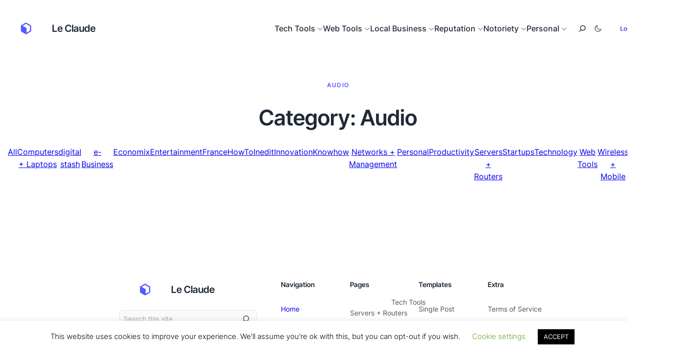

--- FILE ---
content_type: text/html; charset=UTF-8
request_url: https://le-claude.fr/digital/e-reputation/audio/
body_size: 34591
content:
<!DOCTYPE html>
<html lang="en-US">
<head>
	<meta charset="UTF-8"/>
	<style id="jetpack-boost-critical-css">@media all{.wp-block-navigation{position:relative;--navigation-layout-direction:row;--navigation-layout-wrap:wrap;--navigation-layout-justify:flex-start;--navigation-layout-align:center}.wp-block-navigation ul{margin-bottom:0;margin-left:0;margin-top:0;padding-left:0}.wp-block-navigation ul,.wp-block-navigation ul li{list-style:none;padding:0}.wp-block-navigation .wp-block-navigation-item{align-items:center;background-color:inherit;display:flex;position:relative}.wp-block-navigation .wp-block-navigation-item__content{display:block}.wp-block-navigation .wp-block-navigation-item__content.wp-block-navigation-item__content{color:inherit}.wp-block-navigation :where(a){text-decoration:none}.wp-block-navigation .wp-block-navigation__submenu-icon{align-self:center;background-color:inherit;border:none;color:currentColor;display:inline-block;font-size:inherit;height:.6em;line-height:0;margin-left:.25em;padding:0;width:.6em}.wp-block-navigation .wp-block-navigation__submenu-icon svg{display:inline-block;stroke:currentColor;height:inherit;margin-top:.075em;width:inherit}.wp-block-navigation.items-justified-right{--navigation-layout-justify:flex-end}.wp-block-navigation .has-child .wp-block-navigation__submenu-container{align-items:normal;background-color:inherit;color:inherit;display:flex;flex-direction:column;height:0;left:-1px;opacity:0;overflow:hidden;position:absolute;top:100%;visibility:hidden;width:0;z-index:2}.wp-block-navigation .has-child .wp-block-navigation__submenu-container>.wp-block-navigation-item>.wp-block-navigation-item__content{display:flex;flex-grow:1}.wp-block-navigation .has-child .wp-block-navigation__submenu-container .wp-block-navigation-item__content{margin:0}.wp-block-navigation-submenu{display:flex;position:relative}.wp-block-navigation-submenu .wp-block-navigation__submenu-icon svg{stroke:currentColor}.wp-block-navigation__container,.wp-block-navigation__responsive-close,.wp-block-navigation__responsive-container,.wp-block-navigation__responsive-container-content,.wp-block-navigation__responsive-dialog{gap:inherit}:where(.wp-block-navigation .wp-block-navigation__submenu-container .wp-block-navigation-item a:not(.wp-element-button)){padding:.5em 1em}.wp-block-navigation.items-justified-right .wp-block-navigation__container .has-child .wp-block-navigation__submenu-container{left:auto;right:0}.wp-block-navigation:not(.has-background) .wp-block-navigation__submenu-container{background-color:#fff;border:1px solid #00000026}.wp-block-navigation:not(.has-text-color) .wp-block-navigation__submenu-container{color:#000}.wp-block-navigation__container{align-items:var(--navigation-layout-align,initial);display:flex;flex-direction:var(--navigation-layout-direction,initial);flex-wrap:var(--navigation-layout-wrap,wrap);justify-content:var(--navigation-layout-justify,initial);list-style:none;margin:0;padding-left:0}.wp-block-navigation__container:only-child{flex-grow:1}.wp-block-navigation__responsive-container{bottom:0;display:none;left:0;position:fixed;right:0;top:0}.wp-block-navigation__responsive-container :where(.wp-block-navigation-item a){color:inherit}.wp-block-navigation__responsive-container .wp-block-navigation__responsive-container-content{align-items:var(--navigation-layout-align,initial);display:flex;flex-direction:var(--navigation-layout-direction,initial);flex-wrap:var(--navigation-layout-wrap,wrap);justify-content:var(--navigation-layout-justify,initial)}.wp-block-navigation__responsive-container:not(.is-menu-open.is-menu-open){background-color:inherit!important;color:inherit!important}@media (min-width:600px){.wp-block-navigation__responsive-container:not(.hidden-by-default):not(.is-menu-open){background-color:inherit;display:block;position:relative;width:100%;z-index:auto}.wp-block-navigation__responsive-container:not(.hidden-by-default):not(.is-menu-open) .wp-block-navigation__responsive-container-close{display:none}}.wp-block-navigation__responsive-container-close,.wp-block-navigation__responsive-container-open{background:#0000;border:none;color:currentColor;margin:0;padding:0;text-transform:inherit;vertical-align:middle}.wp-block-navigation__responsive-container-close svg,.wp-block-navigation__responsive-container-open svg{fill:currentColor;display:block;height:24px;width:24px}.wp-block-navigation__responsive-container-open{display:flex}.wp-block-navigation__responsive-container-open.wp-block-navigation__responsive-container-open.wp-block-navigation__responsive-container-open{font-family:inherit;font-size:inherit;font-weight:inherit}@media (min-width:600px){.wp-block-navigation__responsive-container-open:not(.always-shown){display:none}}.wp-block-navigation__responsive-container-close{position:absolute;right:0;top:0;z-index:2}.wp-block-navigation__responsive-container-close.wp-block-navigation__responsive-container-close.wp-block-navigation__responsive-container-close{font-family:inherit;font-size:inherit;font-weight:inherit}.wp-block-navigation__responsive-close{width:100%}.wp-block-navigation__responsive-dialog{position:relative}#cookie-law-info-bar{font-size:15px;margin:0 auto;padding:12px 10px;position:absolute;text-align:center;box-sizing:border-box;width:100%;z-index:9999;display:none;left:0;font-weight:300;box-shadow:0-1px 10px 0 rgba(172,171,171,.3)}#cookie-law-info-bar span{vertical-align:middle}.cli-plugin-button{display:inline-block;padding:9px 12px;color:#fff;text-decoration:none;position:relative;margin-left:5px;text-decoration:none}.cli-plugin-button,.medium.cli-plugin-button{font-size:13px;font-weight:400;line-height:1}.cli-plugin-button{margin-top:5px}.cli-bar-popup{-moz-background-clip:padding;-webkit-background-clip:padding;background-clip:padding-box;-webkit-border-radius:30px;-moz-border-radius:30px;border-radius:30px;padding:20px}.cli-container-fluid{padding-right:15px;padding-left:15px;margin-right:auto;margin-left:auto}.cli-row{display:-ms-flexbox;display:flex;-ms-flex-wrap:wrap;flex-wrap:wrap;margin-right:-15px;margin-left:-15px}.cli-align-items-stretch{-ms-flex-align:stretch!important;align-items:stretch!important}.cli-px-0{padding-left:0;padding-right:0}.cli-btn{font-size:14px;display:inline-block;font-weight:400;text-align:center;white-space:nowrap;vertical-align:middle;border:1px solid transparent;padding:.5rem 1.25rem;line-height:1;border-radius:.25rem}.cli-modal-backdrop{position:fixed;top:0;right:0;bottom:0;left:0;z-index:1040;background-color:#000;display:none}.cli-modal-backdrop.cli-fade{opacity:0}.cli-modal a{text-decoration:none}.cli-modal .cli-modal-dialog{position:relative;width:auto;margin:.5rem;font-family:-apple-system,BlinkMacSystemFont,"Segoe UI",Roboto,"Helvetica Neue",Arial,sans-serif,"Apple Color Emoji","Segoe UI Emoji","Segoe UI Symbol";font-size:1rem;font-weight:400;line-height:1.5;color:#212529;text-align:left;display:-ms-flexbox;display:flex;-ms-flex-align:center;align-items:center;min-height:calc(100% - (.5rem*2))}@media (min-width:576px){.cli-modal .cli-modal-dialog{max-width:500px;margin:1.75rem auto;min-height:calc(100% - (1.75rem*2))}}@media (min-width:992px){.cli-modal .cli-modal-dialog{max-width:900px}}.cli-modal-content{position:relative;display:-ms-flexbox;display:flex;-ms-flex-direction:column;flex-direction:column;width:100%;background-color:#fff;background-clip:padding-box;border-radius:.3rem;outline:0}.cli-modal .cli-modal-close{position:absolute;right:10px;top:10px;z-index:1;padding:0;background-color:transparent!important;border:0;-webkit-appearance:none;font-size:1.5rem;font-weight:700;line-height:1;color:#000;text-shadow:0 1px 0 #fff}.cli-switch{display:inline-block;position:relative;min-height:1px;padding-left:70px;font-size:14px}.cli-switch input[type="checkbox"]{display:none}.cli-switch .cli-slider{background-color:#e3e1e8;height:24px;width:50px;bottom:0;left:0;position:absolute;right:0;top:0}.cli-switch .cli-slider:before{background-color:#fff;bottom:2px;content:"";height:20px;left:2px;position:absolute;width:20px}.cli-switch input:checked+.cli-slider{background-color:#00acad}.cli-switch input:checked+.cli-slider:before{transform:translateX(26px)}.cli-switch .cli-slider{border-radius:34px}.cli-switch .cli-slider:before{border-radius:50%}.cli-tab-content{background:#fff}.cli-tab-content{width:100%;padding:30px}@media (max-width:767px){.cli-tab-content{padding:30px 10px}}.cli-container-fluid{padding-right:15px;padding-left:15px;margin-right:auto;margin-left:auto}.cli-row{display:-ms-flexbox;display:flex;-ms-flex-wrap:wrap;flex-wrap:wrap;margin-right:-15px;margin-left:-15px}.cli-align-items-stretch{-ms-flex-align:stretch!important;align-items:stretch!important}.cli-px-0{padding-left:0;padding-right:0}.cli-btn{font-size:14px;display:inline-block;font-weight:400;text-align:center;white-space:nowrap;vertical-align:middle;border:1px solid transparent;padding:.5rem 1.25rem;line-height:1;border-radius:.25rem}.cli-modal-backdrop{position:fixed;top:0;right:0;bottom:0;left:0;z-index:1040;background-color:#000;-webkit-transform:scale(0);transform:scale(0)}.cli-modal-backdrop.cli-fade{opacity:0}.cli-modal{position:fixed;top:0;right:0;bottom:0;left:0;z-index:99999;transform:scale(0);overflow:hidden;outline:0;display:none}.cli-modal a{text-decoration:none}.cli-modal .cli-modal-dialog{position:relative;width:auto;margin:.5rem;font-family:inherit;font-size:1rem;font-weight:400;line-height:1.5;color:#212529;text-align:left;display:-ms-flexbox;display:flex;-ms-flex-align:center;align-items:center;min-height:calc(100% - (.5rem*2))}@media (min-width:576px){.cli-modal .cli-modal-dialog{max-width:500px;margin:1.75rem auto;min-height:calc(100% - (1.75rem*2))}}.cli-modal-content{position:relative;display:-ms-flexbox;display:flex;-ms-flex-direction:column;flex-direction:column;width:100%;background-color:#fff;background-clip:padding-box;border-radius:.2rem;box-sizing:border-box;outline:0}.cli-switch{display:inline-block;position:relative;min-height:1px;padding-left:38px;font-size:14px}.cli-switch input[type="checkbox"]{display:none}.cli-switch .cli-slider{background-color:#e3e1e8;height:20px;width:38px;bottom:0;left:0;position:absolute;right:0;top:0}.cli-switch .cli-slider:before{background-color:#fff;bottom:2px;content:"";height:15px;left:3px;position:absolute;width:15px}.cli-switch input:checked+.cli-slider{background-color:#61a229}.cli-switch input:checked+.cli-slider:before{transform:translateX(18px)}.cli-switch .cli-slider{border-radius:34px;font-size:0}.cli-switch .cli-slider:before{border-radius:50%}.cli-tab-content{background:#fff}.cli-tab-content{width:100%;padding:5px 30px 5px 5px;box-sizing:border-box}@media (max-width:767px){.cli-tab-content{padding:30px 10px}}.cli-tab-footer .cli-btn{background-color:#00acad;padding:10px 15px;text-decoration:none}.cli-tab-footer .wt-cli-privacy-accept-btn{background-color:#61a229;color:#fff;border-radius:0}.cli-tab-footer{width:100%;text-align:right;padding:20px 0}.cli-col-12{width:100%}.cli-tab-header{display:flex;justify-content:space-between}.cli-tab-header a:before{width:10px;height:2px;left:0;top:calc(50% - 1px)}.cli-tab-header a:after{width:2px;height:10px;left:4px;top:calc(50% - 5px);-webkit-transform:none;transform:none}.cli-tab-header a:before{width:7px;height:7px;border-right:1px solid #4a6e78;border-bottom:1px solid #4a6e78;content:" ";transform:rotate(-45deg);margin-right:10px}.cli-tab-header a.cli-nav-link{position:relative;display:flex;align-items:center;font-size:14px;color:#000;text-transform:capitalize}.cli-tab-header{border-radius:5px;padding:12px 15px;background-color:#f2f2f2}.cli-modal .cli-modal-close{position:absolute;right:0;top:0;z-index:1;-webkit-appearance:none;width:40px;height:40px;padding:0;border-radius:50%;padding:10px;background:0 0;border:none;min-width:40px}.cli-tab-container h4{font-family:inherit;font-size:16px;margin-bottom:15px;margin:10px 0}#cliSettingsPopup .cli-tab-section-container{padding-top:12px}.cli-privacy-content-text{font-size:14px;line-height:1.4;margin-top:0;padding:0;color:#000}.cli-tab-content{display:none}.cli-tab-section .cli-tab-content{padding:10px 20px 5px 20px}.cli-tab-section{margin-top:5px}@media (min-width:992px){.cli-modal .cli-modal-dialog{max-width:645px}}.cli-switch .cli-slider:after{content:attr(data-cli-disable);position:absolute;right:50px;color:#000;font-size:12px;text-align:right;min-width:80px}.cli-switch input:checked+.cli-slider:after{content:attr(data-cli-enable)}.cli-privacy-overview:not(.cli-collapsed) .cli-privacy-content{max-height:60px;overflow:hidden}a.cli-privacy-readmore{font-size:12px;margin-top:12px;display:inline-block;padding-bottom:0;color:#000;text-decoration:underline}.cli-modal-footer{position:relative}a.cli-privacy-readmore:before{content:attr(data-readmore-text)}.cli-modal-close svg{fill:#000}span.cli-necessary-caption{color:#000;font-size:12px}.cli-tab-container .cli-row{max-height:500px;overflow-y:auto}.wt-cli-sr-only{display:none;font-size:16px}.wt-cli-necessary-checkbox{display:none!important}.wt-cli-privacy-overview-actions{padding-bottom:0}.wt-cli-cookie-description{font-size:14px;line-height:1.4;margin-top:0;padding:0;color:#000}}</style><meta name="viewport" content="width=device-width, initial-scale=1"/>
<meta name='robots' content='max-image-preview:large'/>
	<style>img:is([sizes="auto" i], [sizes^="auto," i]) {contain-intrinsic-size:3000px 1500px}</style>
	<title>Audio &#8211; Le Claude</title>
<link rel='dns-prefetch' href='//www.googletagmanager.com'/>
<link rel="alternate" type="application/rss+xml" title="Le Claude &raquo; Feed" href="https://le-claude.fr/feed/"/>
<link rel="alternate" type="application/rss+xml" title="Le Claude &raquo; Comments Feed" href="https://le-claude.fr/comments/feed/"/>
<link rel="alternate" type="application/rss+xml" title="Le Claude &raquo; Audio Category Feed" href="https://le-claude.fr/digital/e-reputation/audio/feed/"/>
<noscript><link rel='stylesheet' id='wp-block-image-css' href='https://le-claude.fr/wp-includes/blocks/image/style.min.css?ver=6.7.4' media='all'/>
</noscript><link data-media="all" onload="this.media=this.dataset.media; delete this.dataset.media; this.removeAttribute( &#039;onload&#039; );" rel='stylesheet' id='wp-block-image-css' href='https://le-claude.fr/wp-includes/blocks/image/style.min.css?ver=6.7.4' media="not all"/>
<style id='wp-block-image-inline-css'>.wp-block-image{display:flex;flex-wrap:wrap}.wp-block-image:not(.is-placeholder){border:0!important}.wp-block-image:not(.is-style-icon)>div{max-width:100%!important;aspect-ratio:inherit;object-fit:inherit;object-position:inherit}.wp-block-image svg{max-width:100%}.wp-block-image:not(.has-background) svg{border-radius:inherit}.wp-block-image:not(.is-placeholder) svg:not(.components-placeholder__illustration){height:auto}.wp-block-image a{display:inherit;object-position:inherit}.wp-block-image[style*="-radius"] img{border-radius:inherit}figure.wp-block-image{text-align:center}figure.wp-block-image.aligncenter{display:block}figure.wp-block-image img{display:block;height:auto;max-width:100%;margin-left:auto;margin-right:auto;object-position:inherit}</style>
<style id='wp-block-site-title-inline-css'>.wp-block-site-title{box-sizing:border-box}.wp-block-site-title :where(a){color:inherit;font-family:inherit;font-size:inherit;font-style:inherit;font-weight:inherit;letter-spacing:inherit;line-height:inherit;text-decoration:inherit}.wp-block-site-title a{color:inherit;text-decoration:inherit;white-space:nowrap!important}.wp-block-site-title{word-break:break-word}.wp-block-site-title[class*="-gradient-background"]:not(.has-text-color),.wp-block-site-title[style*="-gradient("]:not(.has-text-color){-webkit-background-clip:text!important;-webkit-text-fill-color:transparent;-webkit-box-decoration-break:clone;box-decoration-break:clone;color:inherit;padding:0}</style>
<style id='wp-block-group-inline-css'>.wp-block-group{box-sizing:border-box}:where(.wp-block-group.wp-block-group-is-layout-constrained){position:relative}.wp-block-column>.wp-block-group{max-width:100%!important}.wp-block-group.is-vertical{flex-direction:column;gap:1em}:where(.wp-block-group.has-background){padding:0}</style>
<style id='wp-block-navigation-link-inline-css'>.wp-block-navigation .wp-block-navigation-item__label{overflow-wrap:break-word}.wp-block-navigation .wp-block-navigation-item__description{display:none}.link-ui-tools{border-top:1px solid #f0f0f0;padding:8px}.link-ui-block-inserter{padding-top:8px}.link-ui-block-inserter__back{margin-left:8px;text-transform:uppercase}</style>
<style id='wp-block-navigation-submenu-inline-css'>.wp-block-navigation__submenu-container{gap:var(--wp--custom--navigation--padding,var(--wp--preset--spacing--xs,1em))}.is-vertical .wp-block-navigation__submenu-container{gap:inherit}.is-vertical.hide-submenu .wp-block-navigation__submenu-container{display:none}.is-vertical.hide-sub-submenu .wp-block-navigation__submenu-container .wp-block-navigation__submenu-container{display:none}.wp-block-navigation:not(.has-background) .wp-block-navigation__submenu-container{color:inherit}.wp-block-navigation__submenu-icon{background:transparent!important}.wp-block-navigation .wp-block-navigation__submenu-icon{width:.75em;height:.75em;opacity:.5}.wp-block-navigation .wp-block-navigation-item__content.wp-block-navigation-submenu__toggle{padding-right:.75em}.wp-block-navigation-submenu__toggle{font-weight:inherit}.wp-block-navigation.is-vertical .wp-block-navigation__submenu-icon{display:none}.wp-block-navigation.is-vertical .has-child{margin-bottom:0;gap:inherit}.wp-block-navigation.is-vertical .has-child .wp-block-navigation__submenu-container{position:relative;height:auto;opacity:1;visibility:visible;width:100%;background-color:transparent!important;left:auto;top:auto;padding:0;border:inherit}.wp-block-navigation.is-vertical .has-child>.wp-block-pages-list__item__link{margin-bottom:var(--wp--style--block-gap,1em)}.wp-block-navigation .has-child:not(.open-on-click):hover>.wp-block-navigation__submenu-container{min-width:var(--wp--custom--navigation--sub-menu--min-width,12em)}@media (max-width:782px){.open-on-click{margin-bottom:var(--wp--style--block-gap,1em)!important}.open-on-click .wp-block-navigation-submenu__toggle .wp-block-navigation__submenu-icon{display:flex!important;width:2em}.open-on-click .wp-block-navigation-submenu__toggle ~ .wp-block-navigation__submenu-container{display:none!important}.open-on-click .wp-block-navigation-submenu__toggle[aria-expanded="true"] ~ .wp-block-navigation__submenu-container{display:flex!important}.wp-block-navigation-submenu:has([href="#"]){padding-top:0!important}.wp-block-navigation-submenu:has([href="#"])>ul{padding-top:0!important}.wp-block-navigation-submenu [href="#"]{display:none}.wp-block-navigation__submenu-container{gap:var(--wp--custom--navigation--padding-mobile,var(--wp--custom--navigation--padding,var(--wp--preset--spacing--xs,1em)))!important;padding:calc(var(--wp--style--block-gap, 1em) / 2) 0 0}.wp-block-navigation__responsive-container .wp-block-navigation__submenu-container{padding-left:0!important;padding-right:0!important}}@media (min-width:782px){.wp-block-navigation:not(.is-vertical) .wp-block-navigation__submenu-container::before{content:"";display:block;position:absolute;inset:0;background:var(--wp--custom--surface--overlay--background,transparent);opacity:var(--wp--custom--surface--overlay--opacity,1);border-radius:inherit;pointer-events:none;width:100%!important;z-index:-1}.wp-block-navigation:not(.is-vertical) .wp-block-navigation__submenu-container::after{content:'';display:block;position:absolute;inset:0;backdrop-filter:var(--wp--custom--surface--backdrop-filter,none);z-index:-1;border-radius:inherit}.wp-block-navigation:not(.is-vertical) .wp-block-navigation__submenu-container .wp-block-navigation__submenu-container::before{content:"";display:block;position:absolute;inset:0;background:var(--wp--custom--surface--overlay--background,transparent);opacity:var(--wp--custom--surface--overlay--opacity,1);border-radius:inherit;pointer-events:none;width:100%!important;z-index:-1}.wp-block-navigation:not(.is-vertical) .wp-block-navigation__submenu-container .wp-block-navigation__submenu-container::after{content:'';display:block;position:absolute;inset:0;backdrop-filter:var(--wp--custom--surface--backdrop-filter,none);z-index:-1;border-radius:inherit}.wp-block-navigation:not(.is-vertical) .wp-block-navigation__submenu-container .wp-block-navigation-item__label{white-space:pre-wrap!important}.wp-block-navigation:not(.is-vertical) .wp-block-navigation__submenu-container{border:var(--wp--custom--submenu--border,none)!important;border-radius:var(--wp--custom--submenu--border-radius,var(--wp--custom--border--radius));box-shadow:var(--wp--custom--submenu--box-shadow,var(--wp--preset--shadow--sm));line-height:1;left:auto;right:auto;margin-left:auto;margin-right:auto}.wp-block-navigation:not(.is-vertical) .has-child:not(.open-on-click) .wp-block-navigation__submenu-container{transform:translateY(var(--wp--custom--navigation--padding,var(--wp--preset--spacing--xs,1em)));opacity:0}.wp-block-navigation:not(.is-vertical) .wp-block-navigation__submenu-container .wp-block-navigation-item{padding:0 var(--wp--custom--navigation--padding,var(--wp--preset--spacing--xs,1em))}.wp-block-navigation:not(.is-vertical) .wp-block-navigation__submenu-container .wp-block-navigation-item:first-of-type{padding-top:var(--wp--custom--navigation--padding,var(--wp--preset--spacing--xs,1em))}.wp-block-navigation:not(.is-vertical) .wp-block-navigation__submenu-container .wp-block-navigation-item:last-of-type{padding-bottom:var(--wp--custom--navigation--padding,var(--wp--preset--spacing--xs,1em))}.wp-block-navigation:not(.has-background) .wp-block-navigation__submenu-container{background:transparent;color:inherit}.wp-block-navigation[style*="--wp--custom--nav--background-color"] .wp-block-navigation__submenu-container{background-color:var(--wp--custom--nav--background-color)}.wp-block-navigation .wp-block-navigation-item.has-child .wp-block-navigation__submenu-container{transition:var(--wp--custom--transition)}.wp-block-navigation:not(.is-vertical) .has-child:not(.open-on-click):hover .wp-block-navigation__submenu-container{transform:translateY(0);opacity:1}.wp-block-navigation:not(.is-vertical) .has-child:not(.open-on-click):hover .wp-block-navigation__submenu-container .wp-block-navigation__submenu-container{top:calc(0px - (var(--wp--custom--navigation--padding, var(--wp--preset--spacing--xs, 1em))))}.wp-block-navigation .has-child .wp-block-navigation-submenu__toggle[aria-expanded="true"]+.wp-block-navigation__submenu-container{transform:translateY(0);opacity:1}}</style>
<noscript><link rel='stylesheet' id='wp-block-navigation-css' href='https://le-claude.fr/wp-includes/blocks/navigation/style.min.css?ver=6.7.4' media='all'/>
</noscript><link data-media="all" onload="this.media=this.dataset.media; delete this.dataset.media; this.removeAttribute( &#039;onload&#039; );" rel='stylesheet' id='wp-block-navigation-css' href='https://le-claude.fr/wp-includes/blocks/navigation/style.min.css?ver=6.7.4' media="not all"/>
<style id='wp-block-navigation-inline-css'>.wp-block-navigation a{text-decoration:inherit}.wp-block-navigation ul{margin-right:0}.wp-block-navigation .wp-block-navigation-item{background:inherit!important;border-radius:inherit;justify-content:center}.wp-block-navigation .wp-block-navigation-item:not(.has-background){background:transparent}.wp-block-navigation .wp-block-navigation-item__content{display:flex;padding:0}.wp-block-navigation .wp-block-navigation-item__content:hover,.wp-block-navigation .wp-block-navigation-item__content:focus{color:var(--wp--custom--link--hover--color,currentColor)}.wp-block-navigation .wp-block-navigation-item__content.wp-block-navigation-submenu__toggle{padding-left:0;padding-right:0}.wp-block-navigation .wp-block-pages-list__item{width:auto}.wp-block-navigation{margin:auto}.wp-block-navigation__container.items-justified-right{margin-right:0}.wp-block-navigation:not(.has-background):not(.has-backdrop-filter) .wp-block-navigation__responsive-container.is-menu-open:not(.has-background){background:var(--wp--custom--body--background,#fff);color:currentcolor}.wp-block-navigation.has-backdrop-filter{-webkit-backdrop-filter:none!important;backdrop-filter:none!important}.wp-block-navigation.has-backdrop-filter .wp-block-navigation__responsive-container.is-menu-open{-webkit-backdrop-filter:var(--wp--custom--nav--filter,blur(10px));backdrop-filter:var(--wp--custom--nav--filter,blur(10px));background-color:transparent!important}.wp-block-navigation.has-backdrop-filter .wp-block-navigation__responsive-container.is-menu-open:before{content:'';position:fixed;inset:0;background:var(--wp--custom--nav--background-color,inherit);opacity:var(--wp--custom--nav--background-opacity,.5);z-index:-1}.wp-block-navigation__responsive-container-close,.wp-block-navigation__responsive-container-open{background:transparent!important;color:currentcolor!important}.wp-block-navigation__responsive-container-close svg,.wp-block-navigation__responsive-container-open svg{width:1.5em;height:1.5em}.wp-block-navigation__responsive-container.is-menu-open{--wp--custom--nav--padding:inherit;top:var(--wp-admin--admin-bar--height,0);padding:var(--wp--preset--spacing--md) 0;min-height:100vh}.wp-block-navigation__responsive-container.is-menu-open .wp-block-navigation__responsive-container-content{justify-content:center}.wp-block-navigation__responsive-container.is-menu-open .wp-block-navigation__responsive-container-content .wp-block-navigation-item{padding-top:var(--wp--custom--nav--padding,0);padding-bottom:var(--wp--custom--nav--padding,0)}.wp-block-navigation__responsive-container.is-menu-open .wp-block-navigation__responsive-container-content .wp-block-navigation__container{gap:0}.wp-block-navigation:not(.is-vertical) .wp-block-navigation__responsive-container-content{row-gap:inherit}.has-modal-open .admin-bar .wp-block-navigation__responsive-dialog{margin-top:0!important}nav.wp-block-navigation.has-position-static .wp-block-navigation__responsive-container,nav.wp-block-navigation.has-position-static .wp-block-navigation__responsive-dialog{position:static}.wp-block-navigation:not(.is-vertical) .wp-block-navigation-item{margin-bottom:0}ul.wp-block-navigation__container>li,.wp-block-page-list .wp-block-pages-list__item,.has-mega-menu{padding-top:var(--wp--custom--nav--padding,0);padding-bottom:var(--wp--custom--nav--padding,0)}.wp-block-navigation.is-vertical .wp-block-navigation-item{padding:0;flex-wrap:wrap}.wp-block-navigation__responsive-container .current-menu-item>.wp-block-navigation-item__content,.wp-block-navigation__responsive-container .wp-block-navigation-link a:hover,.wp-block-navigation__responsive-container .wp-block-navigation-link a:focus{color:var(--wp--custom--link--hover--color,currentColor)}:where(.wp-block-navigation.has-background .wp-block-navigation-item a:not(.wp-element-button)),.wp-block-navigation ul.has-background{padding:0}@media (max-width:782px){.wp-block-navigation .wp-block-navigation-item.has-child{padding-bottom:0}.is-responsive .wp-block-navigation__responsive-container-open:not(.always-shown),.is-responsive .wp-block-navigation__responsive-container-open:not(.always-shown)+.wp-block-navigation__responsive-container .wp-block-navigation__responsive-container-close{font-size:var(--wp--custom--navigation-button--font-size,120%)}.is-responsive .wp-block-navigation__responsive-container-open:not(.always-shown)+.wp-block-navigation__responsive-container .wp-block-navigation__container{font-size:var(--wp--custom--navigation--font-size--mobile,110%)}}@media (min-width:600px){.wp-block-navigation__responsive-container-open:not(.always-shown){display:flex}.wp-block-navigation__responsive-container:not(.hidden-by-default):not(.is-menu-open) .wp-block-navigation__responsive-container-close{display:flex}.wp-block-navigation__responsive-container:not(.hidden-by-default):not(.is-menu-open){display:none;width:initial;position:initial;z-index:auto;background-color:inherit}}@media (min-width:782px){.is-vertical ul li{padding:0}.wp-block-navigation__responsive-container-open:not(.always-shown){display:none!important}.wp-block-navigation__responsive-container:not(.hidden-by-default):not(.is-menu-open) .wp-block-navigation__responsive-container-close{display:none}.wp-block-navigation__responsive-container:not(.hidden-by-default):not(.is-menu-open){display:block;width:100%;position:relative;z-index:auto;background-color:inherit}.wp-block-navigation-item__label{white-space:nowrap!important;display:block}}.wp-block-navigation__submenu-container{gap:var(--wp--custom--navigation--padding,var(--wp--preset--spacing--xs,1em))}.is-vertical .wp-block-navigation__submenu-container{gap:inherit}.is-vertical.hide-submenu .wp-block-navigation__submenu-container{display:none}.is-vertical.hide-sub-submenu .wp-block-navigation__submenu-container .wp-block-navigation__submenu-container{display:none}.wp-block-navigation:not(.has-background) .wp-block-navigation__submenu-container{color:inherit}.wp-block-navigation__submenu-icon{background:transparent!important}.wp-block-navigation .wp-block-navigation__submenu-icon{width:.75em;height:.75em;opacity:.5}.wp-block-navigation .wp-block-navigation-item__content.wp-block-navigation-submenu__toggle{padding-right:.75em}.wp-block-navigation-submenu__toggle{font-weight:inherit}.wp-block-navigation.is-vertical .wp-block-navigation__submenu-icon{display:none}.wp-block-navigation.is-vertical .has-child{margin-bottom:0;gap:inherit}.wp-block-navigation.is-vertical .has-child .wp-block-navigation__submenu-container{position:relative;height:auto;opacity:1;visibility:visible;width:100%;background-color:transparent!important;left:auto;top:auto;padding:0;border:inherit}.wp-block-navigation.is-vertical .has-child>.wp-block-pages-list__item__link{margin-bottom:var(--wp--style--block-gap,1em)}.wp-block-navigation .has-child:not(.open-on-click):hover>.wp-block-navigation__submenu-container{min-width:var(--wp--custom--navigation--sub-menu--min-width,12em)}@media (max-width:782px){.open-on-click{margin-bottom:var(--wp--style--block-gap,1em)!important}.open-on-click .wp-block-navigation-submenu__toggle .wp-block-navigation__submenu-icon{display:flex!important;width:2em}.open-on-click .wp-block-navigation-submenu__toggle ~ .wp-block-navigation__submenu-container{display:none!important}.open-on-click .wp-block-navigation-submenu__toggle[aria-expanded="true"] ~ .wp-block-navigation__submenu-container{display:flex!important}.wp-block-navigation-submenu:has([href="#"]){padding-top:0!important}.wp-block-navigation-submenu:has([href="#"])>ul{padding-top:0!important}.wp-block-navigation-submenu [href="#"]{display:none}.wp-block-navigation__submenu-container{gap:var(--wp--custom--navigation--padding-mobile,var(--wp--custom--navigation--padding,var(--wp--preset--spacing--xs,1em)))!important;padding:calc(var(--wp--style--block-gap, 1em) / 2) 0 0}.wp-block-navigation__responsive-container .wp-block-navigation__submenu-container{padding-left:0!important;padding-right:0!important}}@media (min-width:782px){.wp-block-navigation:not(.is-vertical) .wp-block-navigation__submenu-container::before{content:"";display:block;position:absolute;inset:0;background:var(--wp--custom--surface--overlay--background,transparent);opacity:var(--wp--custom--surface--overlay--opacity,1);border-radius:inherit;pointer-events:none;width:100%!important;z-index:-1}.wp-block-navigation:not(.is-vertical) .wp-block-navigation__submenu-container::after{content:'';display:block;position:absolute;inset:0;backdrop-filter:var(--wp--custom--surface--backdrop-filter,none);z-index:-1;border-radius:inherit}.wp-block-navigation:not(.is-vertical) .wp-block-navigation__submenu-container .wp-block-navigation__submenu-container::before{content:"";display:block;position:absolute;inset:0;background:var(--wp--custom--surface--overlay--background,transparent);opacity:var(--wp--custom--surface--overlay--opacity,1);border-radius:inherit;pointer-events:none;width:100%!important;z-index:-1}.wp-block-navigation:not(.is-vertical) .wp-block-navigation__submenu-container .wp-block-navigation__submenu-container::after{content:'';display:block;position:absolute;inset:0;backdrop-filter:var(--wp--custom--surface--backdrop-filter,none);z-index:-1;border-radius:inherit}.wp-block-navigation:not(.is-vertical) .wp-block-navigation__submenu-container .wp-block-navigation-item__label{white-space:pre-wrap!important}.wp-block-navigation:not(.is-vertical) .wp-block-navigation__submenu-container{border:var(--wp--custom--submenu--border,none)!important;border-radius:var(--wp--custom--submenu--border-radius,var(--wp--custom--border--radius));box-shadow:var(--wp--custom--submenu--box-shadow,var(--wp--preset--shadow--sm));line-height:1;left:auto;right:auto;margin-left:auto;margin-right:auto}.wp-block-navigation:not(.is-vertical) .has-child:not(.open-on-click) .wp-block-navigation__submenu-container{transform:translateY(var(--wp--custom--navigation--padding,var(--wp--preset--spacing--xs,1em)));opacity:0}.wp-block-navigation:not(.is-vertical) .wp-block-navigation__submenu-container .wp-block-navigation-item{padding:0 var(--wp--custom--navigation--padding,var(--wp--preset--spacing--xs,1em))}.wp-block-navigation:not(.is-vertical) .wp-block-navigation__submenu-container .wp-block-navigation-item:first-of-type{padding-top:var(--wp--custom--navigation--padding,var(--wp--preset--spacing--xs,1em))}.wp-block-navigation:not(.is-vertical) .wp-block-navigation__submenu-container .wp-block-navigation-item:last-of-type{padding-bottom:var(--wp--custom--navigation--padding,var(--wp--preset--spacing--xs,1em))}.wp-block-navigation:not(.has-background) .wp-block-navigation__submenu-container{background:transparent;color:inherit}.wp-block-navigation[style*="--wp--custom--nav--background-color"] .wp-block-navigation__submenu-container{background-color:var(--wp--custom--nav--background-color)}.wp-block-navigation .wp-block-navigation-item.has-child .wp-block-navigation__submenu-container{transition:var(--wp--custom--transition)}.wp-block-navigation:not(.is-vertical) .has-child:not(.open-on-click):hover .wp-block-navigation__submenu-container{transform:translateY(0);opacity:1}.wp-block-navigation:not(.is-vertical) .has-child:not(.open-on-click):hover .wp-block-navigation__submenu-container .wp-block-navigation__submenu-container{top:calc(0px - (var(--wp--custom--navigation--padding, var(--wp--preset--spacing--xs, 1em))))}.wp-block-navigation .has-child .wp-block-navigation-submenu__toggle[aria-expanded="true"]+.wp-block-navigation__submenu-container{transform:translateY(0);opacity:1}}</style>
<style id='wp-block-button-inline-css'>.wp-block-button__link{box-sizing:border-box;cursor:pointer;display:inline-block;text-align:center;word-break:break-word}.wp-block-button__link.aligncenter{text-align:center}.wp-block-button__link.alignright{text-align:right}:where(.wp-block-button__link){border-radius:9999px;box-shadow:none;padding:calc(.667em + 2px) calc(1.333em + 2px);text-decoration:none}.wp-block-button[style*="text-decoration"] .wp-block-button__link{text-decoration:inherit}.wp-block-buttons>.wp-block-button.has-custom-width{max-width:none}.wp-block-buttons>.wp-block-button.has-custom-width .wp-block-button__link{width:100%}.wp-block-buttons>.wp-block-button.has-custom-font-size .wp-block-button__link{font-size:inherit}.wp-block-buttons>.wp-block-button.wp-block-button__width-25{width:calc(25% - var(--wp--style--block-gap, .5em)*.75)}.wp-block-buttons>.wp-block-button.wp-block-button__width-50{width:calc(50% - var(--wp--style--block-gap, .5em)*.5)}.wp-block-buttons>.wp-block-button.wp-block-button__width-75{width:calc(75% - var(--wp--style--block-gap, .5em)*.25)}.wp-block-buttons>.wp-block-button.wp-block-button__width-100{flex-basis:100%;width:100%}.wp-block-buttons.is-vertical>.wp-block-button.wp-block-button__width-25{width:25%}.wp-block-buttons.is-vertical>.wp-block-button.wp-block-button__width-50{width:50%}.wp-block-buttons.is-vertical>.wp-block-button.wp-block-button__width-75{width:75%}.wp-block-button.is-style-squared,.wp-block-button__link.wp-block-button.is-style-squared{border-radius:0}.wp-block-button.no-border-radius,.wp-block-button__link.no-border-radius{border-radius:0!important}:root :where(.wp-block-button .wp-block-button__link.is-style-outline),:root :where(.wp-block-button.is-style-outline>.wp-block-button__link){border:2px solid;padding:.667em 1.333em}:root :where(.wp-block-button .wp-block-button__link.is-style-outline:not(.has-text-color)),:root :where(.wp-block-button.is-style-outline>.wp-block-button__link:not(.has-text-color)){color:currentColor}:root :where(.wp-block-button .wp-block-button__link.is-style-outline:not(.has-background)),:root :where(.wp-block-button.is-style-outline>.wp-block-button__link:not(.has-background)){background-color:initial;background-image:none}.wp-block-button{--wp--style--block-gap:var(--wp--custom--button--gap,6px);transition:var(--wp--custom--transition);line-height:1;border-style:none;padding:0!important}.wp-block-button:active,.wp-block-button:hover,.wp-block-button:focus{opacity:var(--wp--custom--button--hover-opacity,1)}.wp-block-button__link{display:inline-flex;gap:var(--wp--style--block-gap)}.is-content-justification-left .wp-block-button__width-100 .wp-block-button__link{justify-content:flex-start}.wp-block-button__link.has-text-align-left{justify-content:flex-start}.wp-block-button__link.has-text-align-right{justify-content:flex-end}.wp-block-button[style*="font-weight:"] .wp-element-button{font-weight:inherit}</style>
<style id='wp-block-buttons-inline-css'>
.wp-block-buttons.is-vertical{flex-direction:column}.wp-block-buttons.is-vertical>.wp-block-button:last-child{margin-bottom:0}.wp-block-buttons>.wp-block-button{display:inline-block;margin:0}.wp-block-buttons.is-content-justification-left{justify-content:flex-start}.wp-block-buttons.is-content-justification-left.is-vertical{align-items:flex-start}.wp-block-buttons.is-content-justification-center{justify-content:center}.wp-block-buttons.is-content-justification-center.is-vertical{align-items:center}.wp-block-buttons.is-content-justification-right{justify-content:flex-end}.wp-block-buttons.is-content-justification-right.is-vertical{align-items:flex-end}.wp-block-buttons.is-content-justification-space-between{justify-content:space-between}.wp-block-buttons.aligncenter{text-align:center}.wp-block-buttons:not(.is-content-justification-space-between,.is-content-justification-right,.is-content-justification-left,.is-content-justification-center) .wp-block-button.aligncenter{margin-left:auto;margin-right:auto;width:100%}.wp-block-buttons[style*=text-decoration] .wp-block-button,.wp-block-buttons[style*=text-decoration] .wp-block-button__link{text-decoration:inherit}.wp-block-buttons.has-custom-font-size .wp-block-button__link{font-size:inherit}.wp-block-button.aligncenter{text-align:center}
</style>
<style id='wp-block-spacer-inline-css'>.wp-block-spacer{clear:both}.wp-block-spacer{width:100%;position:relative}</style>
<style id='wp-block-search-inline-css'>.wp-block-search__button{margin-left:10px;word-break:normal}.wp-block-search__button.has-icon{line-height:0}.wp-block-search__button svg{height:1.25em;min-height:24px;min-width:24px;width:1.25em;fill:currentColor;vertical-align:text-bottom}:where(.wp-block-search__button){border:1px solid #ccc;padding:6px 10px}.wp-block-search__inside-wrapper{display:flex;flex:auto;flex-wrap:nowrap;max-width:100%}.wp-block-search__label{width:100%}.wp-block-search__input{appearance:none;border:1px solid #949494;flex-grow:1;margin-left:0;margin-right:0;min-width:3rem;padding:8px;text-decoration:unset!important}.wp-block-search.wp-block-search__button-only .wp-block-search__button{flex-shrink:0;margin-left:0;max-width:100%}.wp-block-search.wp-block-search__button-only .wp-block-search__button[aria-expanded="true"]{max-width:calc(100% - 100px)}.wp-block-search.wp-block-search__button-only .wp-block-search__inside-wrapper{min-width:0!important;transition-property:width}.wp-block-search.wp-block-search__button-only .wp-block-search__input{flex-basis:100%;transition-duration:.3s}.wp-block-search.wp-block-search__button-only.wp-block-search__searchfield-hidden,.wp-block-search.wp-block-search__button-only.wp-block-search__searchfield-hidden .wp-block-search__inside-wrapper{overflow:hidden}.wp-block-search.wp-block-search__button-only.wp-block-search__searchfield-hidden .wp-block-search__input{border-left-width:0!important;border-right-width:0!important;flex-basis:0;flex-grow:0;margin:0;min-width:0!important;padding-left:0!important;padding-right:0!important;width:0!important}:where(.wp-block-search__input){font-family:inherit;font-size:inherit;font-style:inherit;font-weight:inherit;letter-spacing:inherit;line-height:inherit;text-transform:inherit}:where(.wp-block-search__button-inside .wp-block-search__inside-wrapper){border:1px solid #949494;box-sizing:border-box;padding:4px}:where(.wp-block-search__button-inside .wp-block-search__inside-wrapper) .wp-block-search__input{border:none;border-radius:0;padding:0 4px}:where(.wp-block-search__button-inside .wp-block-search__inside-wrapper) .wp-block-search__input:focus{outline:none}:where(.wp-block-search__button-inside .wp-block-search__inside-wrapper) :where(.wp-block-search__button){padding:4px 8px}.wp-block-search.aligncenter .wp-block-search__inside-wrapper{margin:auto}.wp-block[data-align="right"] .wp-block-search.wp-block-search__button-only .wp-block-search__inside-wrapper{float:right}.wp-block-search{display:flex;flex-wrap:wrap;line-height:1;align-items:inherit;border-radius:inherit;background:transparent!important;padding:0!important}.wp-block-search__button{margin-left:0;display:flex!important}.wp-block-search__button svg{margin:-.5em 0}.wp-block-search__button-inside .wp-block-search__button.has-icon{padding-left:0;padding-right:0}.wp-block-search__button.has-icon{min-width:3em}.wp-block-search__inside-wrapper{position:relative;gap:var(--wp--custom--search--gap,0)}.wp-block-search__input{margin-bottom:0!important;border:var(--wp--custom--input--border,var(--wp--custom--border,0));line-height:1}.wp-block-search__label{margin-bottom:var(--wp--style--block-gap,1em)}.wp-block-search__icon{position:absolute;height:1.5em;max-width:1.5em;top:0;bottom:0;margin:auto;pointer-events:none;fill:currentColor;opacity:.5;left:calc(0.25em + (var(--wp--custom--button--padding-top, 0.5em) / 2))}.wp-block-search__icon+.wp-block-search__input{padding-left:calc(var(--wp--custom--button--padding-top) * 3)}.wp-block-search__button-inside .wp-block-search__inside-wrapper{border:0;padding:0}.wp-block-search__button-inside .wp-block-search__input{width:100%;max-width:100%;border-radius:var(--wp--custom--button--border-radius);padding-right:calc(var(--wp--custom--button--padding-top) * 3)}.wp-block-search__button-inside .wp-block-search__button{position:absolute;right:var(--wp--custom--search-button--inset,.2em);top:var(--wp--custom--search-button--inset,.2em);bottom:var(--wp--custom--search-button--inset,.2em);height:auto;margin:auto;color:currentColor}.wp-block-search__button-inside .wp-block-search__button:not(.has-background){background:var(--wp--custom--search-button--background,transparent)!important}.search-icon{fill:currentColor}</style>
<style id='wp-block-template-part-inline-css'>.wp-block-template-part{width:100%}header.wp-block-template-part:not(.has-z-index){z-index:var(--wp--custom--header--z-index,initial)}header.wp-block-template-part:not([class*="has-position-"]){position:var(--wp--custom--header--position,relative);top:var(--wp--custom--header--top,0)}footer.wp-block-template-part{display:flex;flex-wrap:wrap;align-items:flex-end;justify-content:center}footer.wp-block-template-part>*{width:100%}header>.alignfull,footer>.alignfull,main>.alignfull{width:var(--wp--custom--alignfull--width,100dvw)!important;margin-left:var(--wp--custom--alignfull--margin-left,calc(50% - 50dvw))!important;margin-right:var(--wp--custom--alignfull--margin-right,calc(50% - 50dvw))!important}@media (min-width:600px){.wp-block-post-template.is-flex-container.is-flex-container.columns-2>li{width:calc(50% - (var(--wp--custom--spacing--gap) * 0.5))}}</style>
<style id='wp-block-paragraph-inline-css'>.is-small-text{font-size:.875em}.is-regular-text{font-size:1em}.is-large-text{font-size:2.25em}.is-larger-text{font-size:3em}.has-drop-cap:not(:focus):first-letter{float:left;font-size:8.4em;font-style:normal;font-weight:100;line-height:.68;margin:.05em .1em 0 0;text-transform:uppercase}body.rtl .has-drop-cap:not(:focus):first-letter{float:none;margin-left:.1em}p.has-drop-cap.has-background{overflow:hidden}:root :where(p.has-background){padding:1.25em 2.375em}:where(p.has-text-color:not(.has-link-color)) a{color:inherit}p.has-text-align-left[style*="writing-mode:vertical-lr"],p.has-text-align-right[style*="writing-mode:vertical-rl"]{rotate:180deg}.has-drop-cap:not(:focus)::first-letter{font-size:var(--wp--custom--drop-cap--font-size,6em)}</style>
<style id='wp-block-query-title-inline-css'>.wp-block-query-title{box-sizing:border-box}.wp-block-query-title{word-break:break-word}.wp-block-query-title[class*="-gradient-background"]:not(.has-text-color),.wp-block-query-title[style*="-gradient("]:not(.has-text-color){-webkit-background-clip:text!important;-webkit-text-fill-color:transparent;-webkit-box-decoration-break:clone;box-decoration-break:clone;color:inherit;padding:0}</style>
<style id='wp-block-post-terms-inline-css'>.wp-block-post-terms{box-sizing:border-box}.wp-block-post-terms .wp-block-post-terms__separator{white-space:pre-wrap}.wp-block-post-terms{display:flex}.wp-block-post-terms.justify-center,.wp-block-post-terms.aligncenter{text-align:center;justify-content:center}.wp-block-post-terms.justify-right,.wp-block-post-terms.alignright{text-align:right;justify-content:flex-end}.wp-block-post-terms.has-font-size .wp-block-post-terms__link{font-size:inherit}.wp-block-post-terms.is-style-list{display:flex;flex-direction:column;list-style-type:none;padding:0}.wp-block-post-terms.is-style-list a:before{content:"›";margin-right:.5em}</style>
<style id='wp-block-post-template-inline-css'>.wp-block-post-template{list-style:none;margin-bottom:0;margin-top:0;max-width:100%;padding:0}.wp-block-post-template.is-flex-container{display:flex;flex-direction:row;flex-wrap:wrap;gap:1.25em}.wp-block-post-template.is-flex-container>li{margin:0;width:100%}@media (min-width:600px){.wp-block-post-template.is-flex-container.is-flex-container.columns-2>li{width:calc(50% - .625em)}.wp-block-post-template.is-flex-container.is-flex-container.columns-3>li{width:calc(33.33333% - .83333em)}.wp-block-post-template.is-flex-container.is-flex-container.columns-4>li{width:calc(25% - .9375em)}.wp-block-post-template.is-flex-container.is-flex-container.columns-5>li{width:calc(20% - 1em)}.wp-block-post-template.is-flex-container.is-flex-container.columns-6>li{width:calc(16.66667% - 1.04167em)}}@media (max-width:600px){.wp-block-post-template-is-layout-grid.wp-block-post-template-is-layout-grid.wp-block-post-template-is-layout-grid.wp-block-post-template-is-layout-grid{grid-template-columns:1fr}}.wp-block-post-template-is-layout-constrained>li>.alignright,.wp-block-post-template-is-layout-flow>li>.alignright{float:right;margin-inline-end:0;margin-inline-start:2em}.wp-block-post-template-is-layout-constrained>li>.alignleft,.wp-block-post-template-is-layout-flow>li>.alignleft{float:left;margin-inline-end:2em;margin-inline-start:0}.wp-block-post-template-is-layout-constrained>li>.aligncenter,.wp-block-post-template-is-layout-flow>li>.aligncenter{margin-inline-end:auto;margin-inline-start:auto}.wp-block-post-template{gap:var(--wp--style--block-gap,inherit)}.wp-block-post-template[class*="columns"]{--wp--custom--placeholder--aspect-ratio: 3/2;--wp--custom--placeholder--transform:skewX(-56.4deg)}.wp-block-post-template.is-layout-grid{gap:var(--wp--style--block-gap,inherit)}.wp-block-post{margin-top:var(--wp--custom--post--margin-top,0)!important;width:100%}@media (min-width:600px) and (max-width:959px){.wp-block-post-template-is-layout-grid.wp-block-post-template-is-layout-grid.wp-block-post-template-is-layout-grid.wp-block-post-template-is-layout-grid.columns-4,.wp-block-post-template-is-layout-grid.wp-block-post-template-is-layout-grid.wp-block-post-template-is-layout-grid.wp-block-post-template-is-layout-grid.columns-5,.wp-block-post-template-is-layout-grid.wp-block-post-template-is-layout-grid.wp-block-post-template-is-layout-grid.wp-block-post-template-is-layout-grid.columns-6{grid-template-columns:repeat(2,1fr)}}</style>
<style id='wp-block-query-pagination-inline-css'>.wp-block-query-pagination.is-content-justification-space-between>.wp-block-query-pagination-next:last-of-type{margin-inline-start:auto}.wp-block-query-pagination.is-content-justification-space-between>.wp-block-query-pagination-previous:first-child{margin-inline-end:auto}.wp-block-query-pagination .wp-block-query-pagination-previous-arrow{display:inline-block;margin-right:1ch}.wp-block-query-pagination .wp-block-query-pagination-previous-arrow:not(.is-arrow-chevron){transform:scaleX(1)}.wp-block-query-pagination .wp-block-query-pagination-next-arrow{display:inline-block;margin-left:1ch}.wp-block-query-pagination .wp-block-query-pagination-next-arrow:not(.is-arrow-chevron){transform:scaleX(1)}.wp-block-query-pagination.aligncenter{justify-content:center}.wp-block-query-pagination.has-background>.wp-block-query-pagination-next,.wp-block-query-pagination.has-background>.wp-block-query-pagination-numbers,.wp-block-query-pagination.has-background>.wp-block-query-pagination-previous{margin:0}</style>
<noscript><link rel='stylesheet' id='wp-block-social-links-css' href='https://le-claude.fr/wp-includes/blocks/social-links/style.min.css?ver=6.7.4' media='all'/>
</noscript><link data-media="all" onload="this.media=this.dataset.media; delete this.dataset.media; this.removeAttribute( &#039;onload&#039; );" rel='stylesheet' id='wp-block-social-links-css' href='https://le-claude.fr/wp-includes/blocks/social-links/style.min.css?ver=6.7.4' media="not all"/>
<style id='wp-block-social-links-inline-css'>.wp-social-link{transition:var(--wp--custom--transition);list-style-type:none}.wp-social-link.has-text-color:hover{transform:none;opacity:var(--wp--custom--button--hover-opacity,.82)}.wp-social-link .has-normal-icon-size{font-size:inherit}.wp-block-social-links.has-normal-icon-size .wp-social-link svg{width:1em;height:1em}.wp-block-social-links a.wp-block-social-link-anchor{padding:var(--wp--custom--social-link--padding,.25em)}</style>
<style id='wp-block-columns-inline-css'>.wp-block-columns{align-items:normal!important;box-sizing:border-box;display:flex;flex-wrap:wrap!important}@media (min-width:782px){.wp-block-columns{flex-wrap:nowrap!important}}.wp-block-columns.are-vertically-aligned-top{align-items:flex-start}.wp-block-columns.are-vertically-aligned-center{align-items:center}.wp-block-columns.are-vertically-aligned-bottom{align-items:flex-end}@media (max-width:781px){.wp-block-columns:not(.is-not-stacked-on-mobile)>.wp-block-column{flex-basis:100%!important}}@media (min-width:782px){.wp-block-columns:not(.is-not-stacked-on-mobile)>.wp-block-column{flex-basis:0;flex-grow:1}.wp-block-columns:not(.is-not-stacked-on-mobile)>.wp-block-column[style*=flex-basis]{flex-grow:0}}.wp-block-columns.is-not-stacked-on-mobile{flex-wrap:nowrap!important}.wp-block-columns.is-not-stacked-on-mobile>.wp-block-column{flex-basis:0;flex-grow:1}.wp-block-columns.is-not-stacked-on-mobile>.wp-block-column[style*="flex-basis"]{flex-grow:0}:where(.wp-block-columns){margin-bottom:1.75em}:where(.wp-block-columns.has-background){padding:1.25em 2.375em}.wp-block-column{flex-grow:1;min-width:0;overflow-wrap:break-word;word-break:break-word}.wp-block-column.is-vertically-aligned-top{align-self:flex-start}.wp-block-column.is-vertically-aligned-center{align-self:center}.wp-block-column.is-vertically-aligned-bottom{align-self:flex-end}.wp-block-column.is-vertically-aligned-stretch{align-self:stretch}.wp-block-column.is-vertically-aligned-bottom,.wp-block-column.is-vertically-aligned-center,.wp-block-column.is-vertically-aligned-top{width:100%}.wp-block-columns:not(.are-vertically-aligned-top,.are-vertically-aligned-center,.are-vertically-aligned-bottom){align-items:flex-start!important}</style>
<style id='wp-block-library-inline-css'>
:root{--wp-admin-theme-color:#007cba;--wp-admin-theme-color--rgb:0,124,186;--wp-admin-theme-color-darker-10:#006ba1;--wp-admin-theme-color-darker-10--rgb:0,107,161;--wp-admin-theme-color-darker-20:#005a87;--wp-admin-theme-color-darker-20--rgb:0,90,135;--wp-admin-border-width-focus:2px;--wp-block-synced-color:#7a00df;--wp-block-synced-color--rgb:122,0,223;--wp-bound-block-color:var(--wp-block-synced-color)}@media (min-resolution:192dpi){:root{--wp-admin-border-width-focus:1.5px}}.wp-element-button{cursor:pointer}:root{--wp--preset--font-size--normal:16px;--wp--preset--font-size--huge:42px}:root .has-very-light-gray-background-color{background-color:#eee}:root .has-very-dark-gray-background-color{background-color:#313131}:root .has-very-light-gray-color{color:#eee}:root .has-very-dark-gray-color{color:#313131}:root .has-vivid-green-cyan-to-vivid-cyan-blue-gradient-background{background:linear-gradient(135deg,#00d084,#0693e3)}:root .has-purple-crush-gradient-background{background:linear-gradient(135deg,#34e2e4,#4721fb 50%,#ab1dfe)}:root .has-hazy-dawn-gradient-background{background:linear-gradient(135deg,#faaca8,#dad0ec)}:root .has-subdued-olive-gradient-background{background:linear-gradient(135deg,#fafae1,#67a671)}:root .has-atomic-cream-gradient-background{background:linear-gradient(135deg,#fdd79a,#004a59)}:root .has-nightshade-gradient-background{background:linear-gradient(135deg,#330968,#31cdcf)}:root .has-midnight-gradient-background{background:linear-gradient(135deg,#020381,#2874fc)}.has-regular-font-size{font-size:1em}.has-larger-font-size{font-size:2.625em}.has-normal-font-size{font-size:var(--wp--preset--font-size--normal)}.has-huge-font-size{font-size:var(--wp--preset--font-size--huge)}.has-text-align-center{text-align:center}.has-text-align-left{text-align:left}.has-text-align-right{text-align:right}#end-resizable-editor-section{display:none}.aligncenter{clear:both}.items-justified-left{justify-content:flex-start}.items-justified-center{justify-content:center}.items-justified-right{justify-content:flex-end}.items-justified-space-between{justify-content:space-between}.screen-reader-text{border:0;clip:rect(1px,1px,1px,1px);clip-path:inset(50%);height:1px;margin:-1px;overflow:hidden;padding:0;position:absolute;width:1px;word-wrap:normal!important}.screen-reader-text:focus{background-color:#ddd;clip:auto!important;clip-path:none;color:#444;display:block;font-size:1em;height:auto;left:5px;line-height:normal;padding:15px 23px 14px;text-decoration:none;top:5px;width:auto;z-index:100000}html :where(.has-border-color){border-style:solid}html :where([style*=border-top-color]){border-top-style:solid}html :where([style*=border-right-color]){border-right-style:solid}html :where([style*=border-bottom-color]){border-bottom-style:solid}html :where([style*=border-left-color]){border-left-style:solid}html :where([style*=border-width]){border-style:solid}html :where([style*=border-top-width]){border-top-style:solid}html :where([style*=border-right-width]){border-right-style:solid}html :where([style*=border-bottom-width]){border-bottom-style:solid}html :where([style*=border-left-width]){border-left-style:solid}html :where(img[class*=wp-image-]){height:auto;max-width:100%}:where(figure){margin:0 0 1em}html :where(.is-position-sticky){--wp-admin--admin-bar--position-offset:var(--wp-admin--admin-bar--height,0px)}@media screen and (max-width:600px){html :where(.is-position-sticky){--wp-admin--admin-bar--position-offset:0px}}
</style>
<style id='global-styles-inline-css'>:root{--wp--preset--aspect-ratio--square:1;--wp--preset--aspect-ratio--4-3: 4/3;--wp--preset--aspect-ratio--3-4: 3/4;--wp--preset--aspect-ratio--3-2: 3/2;--wp--preset--aspect-ratio--2-3: 2/3;--wp--preset--aspect-ratio--16-9: 16/9;--wp--preset--aspect-ratio--9-16: 9/16;--wp--preset--color--black:#000;--wp--preset--color--cyan-bluish-gray:#abb8c3;--wp--preset--color--white:#fff;--wp--preset--color--pale-pink:#f78da7;--wp--preset--color--vivid-red:#cf2e2e;--wp--preset--color--luminous-vivid-orange:#ff6900;--wp--preset--color--luminous-vivid-amber:#fcb900;--wp--preset--color--light-green-cyan:#7bdcb5;--wp--preset--color--vivid-green-cyan:#00d084;--wp--preset--color--pale-cyan-blue:#8ed1fc;--wp--preset--color--vivid-cyan-blue:#0693e3;--wp--preset--color--vivid-purple:#9b51e0;--wp--preset--color--primary-950:#1b174f;--wp--preset--color--primary-900:#2c2788;--wp--preset--color--primary-800:#3027ac;--wp--preset--color--primary-700:#3a2cd6;--wp--preset--color--primary-600:#4539f2;--wp--preset--color--primary-500:#575afd;--wp--preset--color--primary-400:#7783ff;--wp--preset--color--primary-300:#9eaeff;--wp--preset--color--primary-200:#c3cfff;--wp--preset--color--primary-100:#dde6ff;--wp--preset--color--primary-50:#edf1ff;--wp--preset--color--primary-25:#f6f8ff;--wp--preset--color--neutral-950:#030712;--wp--preset--color--neutral-900:#111827;--wp--preset--color--neutral-800:#1f2937;--wp--preset--color--neutral-700:#374151;--wp--preset--color--neutral-600:#4b5563;--wp--preset--color--neutral-500:#6b7280;--wp--preset--color--neutral-400:#9ca3af;--wp--preset--color--neutral-300:#d1d5db;--wp--preset--color--neutral-200:#e5e7eb;--wp--preset--color--neutral-100:#f3f4f6;--wp--preset--color--neutral-50:#f9fafb;--wp--preset--color--neutral-0:#fff;--wp--preset--color--success-600:#059669;--wp--preset--color--success-500:#10b981;--wp--preset--color--success-100:#d1fae5;--wp--preset--color--warning-600:#d97706;--wp--preset--color--warning-500:#f59e0b;--wp--preset--color--warning-100:#feeac7;--wp--preset--color--error-600:#e11d48;--wp--preset--color--error-500:#f43f5e;--wp--preset--color--error-100:#ffe4e6;--wp--preset--color--transparent:transparent;--wp--preset--color--current:currentcolor;--wp--preset--color--inherit:inherit;--wp--preset--gradient--vivid-cyan-blue-to-vivid-purple:linear-gradient(135deg,rgba(6,147,227,1) 0%,#9b51e0 100%);--wp--preset--gradient--light-green-cyan-to-vivid-green-cyan:linear-gradient(135deg,#7adcb4 0%,#00d082 100%);--wp--preset--gradient--luminous-vivid-amber-to-luminous-vivid-orange:linear-gradient(135deg,rgba(252,185,0,1) 0%,rgba(255,105,0,1) 100%);--wp--preset--gradient--luminous-vivid-orange-to-vivid-red:linear-gradient(135deg,rgba(255,105,0,1) 0%,#cf2e2e 100%);--wp--preset--gradient--very-light-gray-to-cyan-bluish-gray:linear-gradient(135deg,#eee 0%,#a9b8c3 100%);--wp--preset--gradient--cool-to-warm-spectrum:linear-gradient(135deg,#4aeadc 0%,#9778d1 20%,#cf2aba 40%,#ee2c82 60%,#fb6962 80%,#fef84c 100%);--wp--preset--gradient--blush-light-purple:linear-gradient(135deg,#ffceec 0%,#9896f0 100%);--wp--preset--gradient--blush-bordeaux:linear-gradient(135deg,#fecda5 0%,#fe2d2d 50%,#6b003e 100%);--wp--preset--gradient--luminous-dusk:linear-gradient(135deg,#ffcb70 0%,#c751c0 50%,#4158d0 100%);--wp--preset--gradient--pale-ocean:linear-gradient(135deg,#fff5cb 0%,#b6e3d4 50%,#33a7b5 100%);--wp--preset--gradient--electric-grass:linear-gradient(135deg,#caf880 0%,#71ce7e 100%);--wp--preset--gradient--midnight:linear-gradient(135deg,#020381 0%,#2874fc 100%);--wp--preset--gradient--primary-600-500:linear-gradient(135deg,var(--wp--preset--color--primary-700) 0%,var(--wp--preset--color--primary-500) 100%);--wp--preset--gradient--primary-500-300:linear-gradient(135deg,var(--wp--preset--color--primary-500) 0%,var(--wp--preset--color--primary-300) 100%);--wp--preset--gradient--primary-transparent:linear-gradient(180deg,var(--wp--preset--color--transparent) 0%,var(--wp--preset--color--primary-100) 100%);--wp--preset--gradient--primary-foreground:linear-gradient(135deg,var(--wp--preset--color--primary-900) 0%,var(--wp--preset--color--neutral-950) 100%);--wp--preset--gradient--body-heading:linear-gradient(135deg,var(--wp--preset--color--neutral-600) 0%,var(--wp--preset--color--neutral-950) 100%);--wp--preset--gradient--surface-border:linear-gradient(135deg,var(--wp--preset--color--neutral-100) 0%,var(--wp--preset--color--neutral-200) 100%);--wp--preset--gradient--background-transparent:linear-gradient(0deg,var(--wp--custom--body--background) 50%,transparent 50%);--wp--preset--gradient--transparent-background:linear-gradient(180deg,var(--wp--custom--body--background) 50%,transparent 50%);--wp--preset--gradient--fade-left:linear-gradient(90deg,var(--wp--preset--color--neutral-0) 0%,transparent 100%);--wp--preset--gradient--fade-right:linear-gradient(-90deg,var(--wp--preset--color--neutral-0) 0%,transparent 100%);--wp--preset--gradient--checkerboard: repeating-conic-gradient(var(--wp--preset--color--neutral-200) 0% 25%, transparent 0% 50%) 50% / 16px 16px;--wp--preset--gradient--grid: conic-gradient(from 90deg at 1px 1px,transparent 90deg,var(--wp--custom--gradient-grid--color,var(--wp--preset--color--neutral-100)) 0) -1px -1px / var(--wp--custom--gradient-grid--size,40px) var(--wp--custom--gradient-grid--size,40px);--wp--preset--font-size--small:13px;--wp--preset--font-size--medium:20px;--wp--preset--font-size--large:36px;--wp--preset--font-size--x-large:42px;--wp--preset--font-size--140:clamp(80px,9vw,140px);--wp--preset--font-size--112:clamp(70px,8.5vw,112px);--wp--preset--font-size--104:clamp(64px,8vw,104px);--wp--preset--font-size--96:clamp(60px,7vw,96px);--wp--preset--font-size--88:clamp(56px,7vw,88px);--wp--preset--font-size--80:clamp(52px,7vw,80px);--wp--preset--font-size--72:clamp(48px,6vw,72px);--wp--preset--font-size--64:clamp(44px,5.5vw,64px);--wp--preset--font-size--60:clamp(40px,5vw,60px);--wp--preset--font-size--56:clamp(38px,4.5vw,56px);--wp--preset--font-size--52:clamp(36px,4vw,52px);--wp--preset--font-size--48:clamp(32px,4.8vw,48px);--wp--preset--font-size--44:clamp(30px,4.4vw,44px);--wp--preset--font-size--40:clamp(28px,4vw,40px);--wp--preset--font-size--36:clamp(26px,3.6vw,36px);--wp--preset--font-size--32:clamp(24px,3.2vw,32px);--wp--preset--font-size--28:clamp(22px,2.8vw,28px);--wp--preset--font-size--24:clamp(20px,2.4vw,24px);--wp--preset--font-size--22:clamp(20px,2.2vw,22px);--wp--preset--font-size--20:clamp(19px,2vw,20px);--wp--preset--font-size--18:clamp(17px,1.8vw,18px);--wp--preset--font-size--16:clamp(16px,1.6vw,16px);--wp--preset--font-size--14:clamp(14px,1.4vw,14px);--wp--preset--font-size--12:clamp(12px,1.2vw,12px);--wp--preset--font-size--inherit:inherit;--wp--preset--font-family--sans-serif:-apple-system , BlinkMacSystemFont , avenir next , avenir , segoe ui , helvetica neue , helvetica , Cantarell , Ubuntu , roboto , noto , arial , sans-serif;--wp--preset--font-family--serif:Iowan Old Style , Apple Garamond , Baskerville , Times New Roman , Droid serif , Times , Source serif Pro , serif , Apple Color Emoji , Segoe UI Emoji , Segoe UI Symbol;--wp--preset--font-family--monospace:Menlo , Consolas , Monaco , Liberation Mono , Lucida Console , monospace;--wp--preset--font-family--inter:Inter , var(--wp--preset--font-family--sans-serif);--wp--preset--font-family--inter-tight:Inter Tight , var(--wp--preset--font-family--sans-serif);--wp--preset--font-family--jetbrains-mono:JetBrains Mono , var(--wp--preset--font-family--monospace);--wp--preset--spacing--20:.44rem;--wp--preset--spacing--30:.67rem;--wp--preset--spacing--40:1rem;--wp--preset--spacing--50:1.5rem;--wp--preset--spacing--60:2.25rem;--wp--preset--spacing--70:3.38rem;--wp--preset--spacing--80:5.06rem;--wp--preset--spacing--xxs:8px;--wp--preset--spacing--xs:var(--wp--preset--font-size--16);--wp--preset--spacing--sm:var(--wp--preset--font-size--24);--wp--preset--spacing--md:var(--wp--preset--font-size--32);--wp--preset--spacing--lg:var(--wp--preset--font-size--48);--wp--preset--spacing--xl:var(--wp--preset--font-size--64);--wp--preset--spacing--xxl:var(--wp--preset--font-size--96);--wp--preset--shadow--natural:6px 6px 9px rgba(0,0,0,.2);--wp--preset--shadow--deep:12px 12px 50px rgba(0,0,0,.4);--wp--preset--shadow--sharp:6px 6px 0 rgba(0,0,0,.2);--wp--preset--shadow--outlined:6px 6px 0 -3px rgba(255,255,255,1) , 6px 6px rgba(0,0,0,1);--wp--preset--shadow--crisp:6px 6px 0 rgba(0,0,0,1);--wp--preset--shadow--none:none;--wp--preset--shadow--xxs:0 1px 2px 0 var(--wp--custom--box-shadow--color);--wp--preset--shadow--xs:0 1px 2px var(--wp--custom--box-shadow--color) , 0 2px 4px 0 var(--wp--custom--box-shadow--color);--wp--preset--shadow--sm:0 1px 2px 0 var(--wp--custom--box-shadow--color) , 0 4px 12px -4px var(--wp--custom--box-shadow--color);--wp--preset--shadow--md:0 1px 2px 0 var(--wp--custom--box-shadow--color) , 0 4px 8px var(--wp--custom--box-shadow--color);--wp--preset--shadow--lg:0 2px 4px 0 var(--wp--custom--box-shadow--color) , 0 8px 24px var(--wp--custom--box-shadow--color);--wp--preset--shadow--xl:0 4px 8px -4px var(--wp--custom--box-shadow--color) , 0 16px 24px -4px var(--wp--custom--box-shadow--color);--wp--preset--shadow--xxl:0 4px 8px 0 var(--wp--custom--box-shadow--color) , 0 24px 48px 0 var(--wp--custom--box-shadow--color);--wp--custom--spacing--gap:var(--wp--style--block-gap);--wp--custom--border--width:1px;--wp--custom--border--style:solid;--wp--custom--border--color:var(--wp--preset--color--neutral-200);--wp--custom--border--radius:6px;--wp--custom--box-shadow--inset: ;--wp--custom--box-shadow--x:0;--wp--custom--box-shadow--y:4px;--wp--custom--box-shadow--blur:16px;--wp--custom--box-shadow--spread:0;--wp--custom--box-shadow--color: var(--wp--preset--color--custom-shadow,#6b728011);--wp--custom--box-shadow--hover--inset: ;--wp--custom--box-shadow--hover--y:8px;--wp--custom--font-weight--black:900;--wp--custom--font-weight--extra-bold:800;--wp--custom--font-weight--bold:700;--wp--custom--font-weight--semi-bold:600;--wp--custom--font-weight--medium:500;--wp--custom--font-weight--regular:400;--wp--custom--font-weight--light:300;--wp--custom--font-weight--extra-light:200;--wp--custom--font-weight--thin:100;--wp--custom--transition--property:all;--wp--custom--transition--duration:.1s;--wp--custom--transition--timing-function:ease-in;--wp--custom--strong--font-weight:var(--wp--custom--font-weight--medium);--wp--custom--checklist--color:var(--wp--preset--color--success-600);--wp--custom--surface--backdrop-filter:blur(8px);--wp--custom--surface--border-radius:var(--wp--custom--border--radius);--wp--custom--surface--box-shadow:var(--wp--preset--shadow--sm);--wp--custom--surface--border--top:0;--wp--custom--surface--border--right:0;--wp--custom--surface--border--bottom:0;--wp--custom--surface--border--left:0;--wp--custom--surface--overlay--background:var(--wp--preset--color--neutral-0);--wp--custom--surface--input--focus--border-color:var(--wp--preset--color--primary-500);--wp--custom--sub-heading--color:var(--wp--preset--color--primary-500);--wp--custom--sub-heading--text-decoration:none;--wp--custom--button-outline--color:var(--wp--preset--color--primary-500);--wp--custom--button-outline--border-width:1px;--wp--custom--ghost--color:var(--wp--preset--color--primary-600);--wp--custom--input--background:var(--wp--preset--color--neutral-0);--wp--custom--input--focus--box-shadow:var(--wp--preset--shadow--sm);--wp--custom--input--focus--border-color:var(--wp--preset--color--primary-500);--wp--custom--placeholder--background:var(--wp--preset--color--neutral-100);--wp--custom--icon--color:currentcolor;--wp--custom--notice--color:var(--wp--preset--color--primary-500);--wp--custom--accordion--height:1.5px;--wp--custom--accordion--width:12px;--wp--custom--accordion--animation-duration:0s;--wp--custom--submenu--box-shadow:var(--wp--preset--shadow--xl);--wp--custom--header--z-index:3}:root{--wp--style--global--content-size:min(calc(100dvw - var(--wp--preset--spacing--xl,4rem)),720px);--wp--style--global--wide-size:min(calc(100dvw - var(--wp--preset--spacing--xl,4rem)),1200px)}:where(body) {margin:0}.wp-site-blocks>.alignleft{float:left;margin-right:2em}.wp-site-blocks>.alignright{float:right;margin-left:2em}.wp-site-blocks>.aligncenter{justify-content:center;margin-left:auto;margin-right:auto}:where(.wp-site-blocks) > * {margin-block-start:var(--wp--preset--spacing--sm);margin-block-end:0}:where(.wp-site-blocks) > :first-child {margin-block-start:0}:where(.wp-site-blocks) > :last-child {margin-block-end:0}:root{--wp--style--block-gap:var(--wp--preset--spacing--sm)}:root :where(.is-layout-flow) > :first-child{margin-block-start:0}:root :where(.is-layout-flow) > :last-child{margin-block-end:0}:root :where(.is-layout-flow) > *{margin-block-start:var(--wp--preset--spacing--sm);margin-block-end:0}:root :where(.is-layout-constrained) > :first-child{margin-block-start:0}:root :where(.is-layout-constrained) > :last-child{margin-block-end:0}:root :where(.is-layout-constrained) > *{margin-block-start:var(--wp--preset--spacing--sm);margin-block-end:0}:root :where(.is-layout-flex){gap:var(--wp--preset--spacing--sm)}:root :where(.is-layout-grid){gap:var(--wp--preset--spacing--sm)}.is-layout-flow>.alignleft{float:left;margin-inline-start:0;margin-inline-end:2em}.is-layout-flow>.alignright{float:right;margin-inline-start:2em;margin-inline-end:0}.is-layout-flow>.aligncenter{margin-left:auto!important;margin-right:auto!important}.is-layout-constrained>.alignleft{float:left;margin-inline-start:0;margin-inline-end:2em}.is-layout-constrained>.alignright{float:right;margin-inline-start:2em;margin-inline-end:0}.is-layout-constrained>.aligncenter{margin-left:auto!important;margin-right:auto!important}.is-layout-constrained > :where(:not(.alignleft):not(.alignright):not(.alignfull)){max-width:var(--wp--style--global--content-size);margin-left:auto!important;margin-right:auto!important}.is-layout-constrained>.alignwide{max-width:var(--wp--style--global--wide-size)}body .is-layout-flex{display:flex}.is-layout-flex{flex-wrap:wrap;align-items:center}.is-layout-flex > :is(*, div){margin:0}body .is-layout-grid{display:grid}.is-layout-grid > :is(*, div){margin:0}body{background-color:var(--wp--preset--color--neutral-0);color:var(--wp--preset--color--neutral-600);font-family: var(--wp--preset--font-family--inter);font-size:var(--wp--preset--font-size--16);font-weight:var(--wp--custom--font-weight--regular);line-height:1.6;padding-top:0;padding-right:0;padding-bottom:0;padding-left:0}a:where(:not(.wp-element-button)){color:inherit;text-decoration:underline}:root :where(a:where(:not(.wp-element-button)):hover){color:var(--wp--preset--color--primary-500)}:root :where(a:where(:not(.wp-element-button)):focus){color:var(--wp--preset--color--primary-500)}h1,h2,h3,h4,h5,h6{color:var(--wp--preset--color--neutral-800);font-family: var(--wp--preset--font-family--inter-tight);font-weight:var(--wp--custom--font-weight--semi-bold);line-height:1.4}h1{font-size:var(--wp--preset--font-size--44);line-height:var(--wp--preset--font-size--52)}h2{font-size:var(--wp--preset--font-size--36);line-height:var(--wp--preset--font-size--44)}h3{font-size:var(--wp--preset--font-size--32);line-height:var(--wp--preset--font-size--40)}h4{font-size:var(--wp--preset--font-size--28);line-height:var(--wp--preset--font-size--36)}h5{font-size:var(--wp--preset--font-size--24);line-height:var(--wp--preset--font-size--32)}h6{font-size:var(--wp--preset--font-size--20);line-height:var(--wp--preset--font-size--28)}:root :where(.wp-element-button, .wp-block-button__link){background-color:var(--wp--preset--color--primary-500);border-radius:var(--wp--custom--border--radius);border-width:0;color:#fff;font-family:inherit;font-size:14px;font-weight:var(--wp--custom--font-weight--semi-bold);line-height:20px;padding-top:10px;padding-right:16px;padding-bottom:10px;padding-left:16px;text-decoration:none}.has-black-color{color:var(--wp--preset--color--black)!important}.has-cyan-bluish-gray-color{color:var(--wp--preset--color--cyan-bluish-gray)!important}.has-white-color{color:var(--wp--preset--color--white)!important}.has-pale-pink-color{color:var(--wp--preset--color--pale-pink)!important}.has-vivid-red-color{color:var(--wp--preset--color--vivid-red)!important}.has-luminous-vivid-orange-color{color:var(--wp--preset--color--luminous-vivid-orange)!important}.has-luminous-vivid-amber-color{color:var(--wp--preset--color--luminous-vivid-amber)!important}.has-light-green-cyan-color{color:var(--wp--preset--color--light-green-cyan)!important}.has-vivid-green-cyan-color{color:var(--wp--preset--color--vivid-green-cyan)!important}.has-pale-cyan-blue-color{color:var(--wp--preset--color--pale-cyan-blue)!important}.has-vivid-cyan-blue-color{color:var(--wp--preset--color--vivid-cyan-blue)!important}.has-vivid-purple-color{color:var(--wp--preset--color--vivid-purple)!important}.has-primary-950-color{color:var(--wp--preset--color--primary-950)!important}.has-primary-900-color{color:var(--wp--preset--color--primary-900)!important}.has-primary-800-color{color:var(--wp--preset--color--primary-800)!important}.has-primary-700-color{color:var(--wp--preset--color--primary-700)!important}.has-primary-600-color{color:var(--wp--preset--color--primary-600)!important}.has-primary-500-color{color:var(--wp--preset--color--primary-500)!important}.has-primary-400-color{color:var(--wp--preset--color--primary-400)!important}.has-primary-300-color{color:var(--wp--preset--color--primary-300)!important}.has-primary-200-color{color:var(--wp--preset--color--primary-200)!important}.has-primary-100-color{color:var(--wp--preset--color--primary-100)!important}.has-primary-50-color{color:var(--wp--preset--color--primary-50)!important}.has-primary-25-color{color:var(--wp--preset--color--primary-25)!important}.has-neutral-950-color{color:var(--wp--preset--color--neutral-950)!important}.has-neutral-900-color{color:var(--wp--preset--color--neutral-900)!important}.has-neutral-800-color{color:var(--wp--preset--color--neutral-800)!important}.has-neutral-700-color{color:var(--wp--preset--color--neutral-700)!important}.has-neutral-600-color{color:var(--wp--preset--color--neutral-600)!important}.has-neutral-500-color{color:var(--wp--preset--color--neutral-500)!important}.has-neutral-400-color{color:var(--wp--preset--color--neutral-400)!important}.has-neutral-300-color{color:var(--wp--preset--color--neutral-300)!important}.has-neutral-200-color{color:var(--wp--preset--color--neutral-200)!important}.has-neutral-100-color{color:var(--wp--preset--color--neutral-100)!important}.has-neutral-50-color{color:var(--wp--preset--color--neutral-50)!important}.has-neutral-0-color{color:var(--wp--preset--color--neutral-0)!important}.has-success-600-color{color:var(--wp--preset--color--success-600)!important}.has-success-500-color{color:var(--wp--preset--color--success-500)!important}.has-success-100-color{color:var(--wp--preset--color--success-100)!important}.has-warning-600-color{color:var(--wp--preset--color--warning-600)!important}.has-warning-500-color{color:var(--wp--preset--color--warning-500)!important}.has-warning-100-color{color:var(--wp--preset--color--warning-100)!important}.has-error-600-color{color:var(--wp--preset--color--error-600)!important}.has-error-500-color{color:var(--wp--preset--color--error-500)!important}.has-error-100-color{color:var(--wp--preset--color--error-100)!important}.has-transparent-color{color:var(--wp--preset--color--transparent)!important}.has-current-color{color:var(--wp--preset--color--current)!important}.has-inherit-color{color:var(--wp--preset--color--inherit)!important}.has-black-background-color{background-color:var(--wp--preset--color--black)!important}.has-cyan-bluish-gray-background-color{background-color:var(--wp--preset--color--cyan-bluish-gray)!important}.has-white-background-color{background-color:var(--wp--preset--color--white)!important}.has-pale-pink-background-color{background-color:var(--wp--preset--color--pale-pink)!important}.has-vivid-red-background-color{background-color:var(--wp--preset--color--vivid-red)!important}.has-luminous-vivid-orange-background-color{background-color:var(--wp--preset--color--luminous-vivid-orange)!important}.has-luminous-vivid-amber-background-color{background-color:var(--wp--preset--color--luminous-vivid-amber)!important}.has-light-green-cyan-background-color{background-color:var(--wp--preset--color--light-green-cyan)!important}.has-vivid-green-cyan-background-color{background-color:var(--wp--preset--color--vivid-green-cyan)!important}.has-pale-cyan-blue-background-color{background-color:var(--wp--preset--color--pale-cyan-blue)!important}.has-vivid-cyan-blue-background-color{background-color:var(--wp--preset--color--vivid-cyan-blue)!important}.has-vivid-purple-background-color{background-color:var(--wp--preset--color--vivid-purple)!important}.has-primary-950-background-color{background-color:var(--wp--preset--color--primary-950)!important}.has-primary-900-background-color{background-color:var(--wp--preset--color--primary-900)!important}.has-primary-800-background-color{background-color:var(--wp--preset--color--primary-800)!important}.has-primary-700-background-color{background-color:var(--wp--preset--color--primary-700)!important}.has-primary-600-background-color{background-color:var(--wp--preset--color--primary-600)!important}.has-primary-500-background-color{background-color:var(--wp--preset--color--primary-500)!important}.has-primary-400-background-color{background-color:var(--wp--preset--color--primary-400)!important}.has-primary-300-background-color{background-color:var(--wp--preset--color--primary-300)!important}.has-primary-200-background-color{background-color:var(--wp--preset--color--primary-200)!important}.has-primary-100-background-color{background-color:var(--wp--preset--color--primary-100)!important}.has-primary-50-background-color{background-color:var(--wp--preset--color--primary-50)!important}.has-primary-25-background-color{background-color:var(--wp--preset--color--primary-25)!important}.has-neutral-950-background-color{background-color:var(--wp--preset--color--neutral-950)!important}.has-neutral-900-background-color{background-color:var(--wp--preset--color--neutral-900)!important}.has-neutral-800-background-color{background-color:var(--wp--preset--color--neutral-800)!important}.has-neutral-700-background-color{background-color:var(--wp--preset--color--neutral-700)!important}.has-neutral-600-background-color{background-color:var(--wp--preset--color--neutral-600)!important}.has-neutral-500-background-color{background-color:var(--wp--preset--color--neutral-500)!important}.has-neutral-400-background-color{background-color:var(--wp--preset--color--neutral-400)!important}.has-neutral-300-background-color{background-color:var(--wp--preset--color--neutral-300)!important}.has-neutral-200-background-color{background-color:var(--wp--preset--color--neutral-200)!important}.has-neutral-100-background-color{background-color:var(--wp--preset--color--neutral-100)!important}.has-neutral-50-background-color{background-color:var(--wp--preset--color--neutral-50)!important}.has-neutral-0-background-color{background-color:var(--wp--preset--color--neutral-0)!important}.has-success-600-background-color{background-color:var(--wp--preset--color--success-600)!important}.has-success-500-background-color{background-color:var(--wp--preset--color--success-500)!important}.has-success-100-background-color{background-color:var(--wp--preset--color--success-100)!important}.has-warning-600-background-color{background-color:var(--wp--preset--color--warning-600)!important}.has-warning-500-background-color{background-color:var(--wp--preset--color--warning-500)!important}.has-warning-100-background-color{background-color:var(--wp--preset--color--warning-100)!important}.has-error-600-background-color{background-color:var(--wp--preset--color--error-600)!important}.has-error-500-background-color{background-color:var(--wp--preset--color--error-500)!important}.has-error-100-background-color{background-color:var(--wp--preset--color--error-100)!important}.has-transparent-background-color{background-color:var(--wp--preset--color--transparent)!important}.has-current-background-color{background-color:var(--wp--preset--color--current)!important}.has-inherit-background-color{background-color:var(--wp--preset--color--inherit)!important}.has-black-border-color{border-color:var(--wp--preset--color--black)!important}.has-cyan-bluish-gray-border-color{border-color:var(--wp--preset--color--cyan-bluish-gray)!important}.has-white-border-color{border-color:var(--wp--preset--color--white)!important}.has-pale-pink-border-color{border-color:var(--wp--preset--color--pale-pink)!important}.has-vivid-red-border-color{border-color:var(--wp--preset--color--vivid-red)!important}.has-luminous-vivid-orange-border-color{border-color:var(--wp--preset--color--luminous-vivid-orange)!important}.has-luminous-vivid-amber-border-color{border-color:var(--wp--preset--color--luminous-vivid-amber)!important}.has-light-green-cyan-border-color{border-color:var(--wp--preset--color--light-green-cyan)!important}.has-vivid-green-cyan-border-color{border-color:var(--wp--preset--color--vivid-green-cyan)!important}.has-pale-cyan-blue-border-color{border-color:var(--wp--preset--color--pale-cyan-blue)!important}.has-vivid-cyan-blue-border-color{border-color:var(--wp--preset--color--vivid-cyan-blue)!important}.has-vivid-purple-border-color{border-color:var(--wp--preset--color--vivid-purple)!important}.has-primary-950-border-color{border-color:var(--wp--preset--color--primary-950)!important}.has-primary-900-border-color{border-color:var(--wp--preset--color--primary-900)!important}.has-primary-800-border-color{border-color:var(--wp--preset--color--primary-800)!important}.has-primary-700-border-color{border-color:var(--wp--preset--color--primary-700)!important}.has-primary-600-border-color{border-color:var(--wp--preset--color--primary-600)!important}.has-primary-500-border-color{border-color:var(--wp--preset--color--primary-500)!important}.has-primary-400-border-color{border-color:var(--wp--preset--color--primary-400)!important}.has-primary-300-border-color{border-color:var(--wp--preset--color--primary-300)!important}.has-primary-200-border-color{border-color:var(--wp--preset--color--primary-200)!important}.has-primary-100-border-color{border-color:var(--wp--preset--color--primary-100)!important}.has-primary-50-border-color{border-color:var(--wp--preset--color--primary-50)!important}.has-primary-25-border-color{border-color:var(--wp--preset--color--primary-25)!important}.has-neutral-950-border-color{border-color:var(--wp--preset--color--neutral-950)!important}.has-neutral-900-border-color{border-color:var(--wp--preset--color--neutral-900)!important}.has-neutral-800-border-color{border-color:var(--wp--preset--color--neutral-800)!important}.has-neutral-700-border-color{border-color:var(--wp--preset--color--neutral-700)!important}.has-neutral-600-border-color{border-color:var(--wp--preset--color--neutral-600)!important}.has-neutral-500-border-color{border-color:var(--wp--preset--color--neutral-500)!important}.has-neutral-400-border-color{border-color:var(--wp--preset--color--neutral-400)!important}.has-neutral-300-border-color{border-color:var(--wp--preset--color--neutral-300)!important}.has-neutral-200-border-color{border-color:var(--wp--preset--color--neutral-200)!important}.has-neutral-100-border-color{border-color:var(--wp--preset--color--neutral-100)!important}.has-neutral-50-border-color{border-color:var(--wp--preset--color--neutral-50)!important}.has-neutral-0-border-color{border-color:var(--wp--preset--color--neutral-0)!important}.has-success-600-border-color{border-color:var(--wp--preset--color--success-600)!important}.has-success-500-border-color{border-color:var(--wp--preset--color--success-500)!important}.has-success-100-border-color{border-color:var(--wp--preset--color--success-100)!important}.has-warning-600-border-color{border-color:var(--wp--preset--color--warning-600)!important}.has-warning-500-border-color{border-color:var(--wp--preset--color--warning-500)!important}.has-warning-100-border-color{border-color:var(--wp--preset--color--warning-100)!important}.has-error-600-border-color{border-color:var(--wp--preset--color--error-600)!important}.has-error-500-border-color{border-color:var(--wp--preset--color--error-500)!important}.has-error-100-border-color{border-color:var(--wp--preset--color--error-100)!important}.has-transparent-border-color{border-color:var(--wp--preset--color--transparent)!important}.has-current-border-color{border-color:var(--wp--preset--color--current)!important}.has-inherit-border-color{border-color:var(--wp--preset--color--inherit)!important}.has-vivid-cyan-blue-to-vivid-purple-gradient-background{background:var(--wp--preset--gradient--vivid-cyan-blue-to-vivid-purple)!important}.has-light-green-cyan-to-vivid-green-cyan-gradient-background{background:var(--wp--preset--gradient--light-green-cyan-to-vivid-green-cyan)!important}.has-luminous-vivid-amber-to-luminous-vivid-orange-gradient-background{background:var(--wp--preset--gradient--luminous-vivid-amber-to-luminous-vivid-orange)!important}.has-luminous-vivid-orange-to-vivid-red-gradient-background{background:var(--wp--preset--gradient--luminous-vivid-orange-to-vivid-red)!important}.has-very-light-gray-to-cyan-bluish-gray-gradient-background{background:var(--wp--preset--gradient--very-light-gray-to-cyan-bluish-gray)!important}.has-cool-to-warm-spectrum-gradient-background{background:var(--wp--preset--gradient--cool-to-warm-spectrum)!important}.has-blush-light-purple-gradient-background{background:var(--wp--preset--gradient--blush-light-purple)!important}.has-blush-bordeaux-gradient-background{background:var(--wp--preset--gradient--blush-bordeaux)!important}.has-luminous-dusk-gradient-background{background:var(--wp--preset--gradient--luminous-dusk)!important}.has-pale-ocean-gradient-background{background:var(--wp--preset--gradient--pale-ocean)!important}.has-electric-grass-gradient-background{background:var(--wp--preset--gradient--electric-grass)!important}.has-midnight-gradient-background{background:var(--wp--preset--gradient--midnight)!important}.has-primary-600-500-gradient-background{background:var(--wp--preset--gradient--primary-600-500)!important}.has-primary-500-300-gradient-background{background:var(--wp--preset--gradient--primary-500-300)!important}.has-primary-transparent-gradient-background{background:var(--wp--preset--gradient--primary-transparent)!important}.has-primary-foreground-gradient-background{background:var(--wp--preset--gradient--primary-foreground)!important}.has-body-heading-gradient-background{background:var(--wp--preset--gradient--body-heading)!important}.has-surface-border-gradient-background{background:var(--wp--preset--gradient--surface-border)!important}.has-background-transparent-gradient-background{background:var(--wp--preset--gradient--background-transparent)!important}.has-transparent-background-gradient-background{background:var(--wp--preset--gradient--transparent-background)!important}.has-fade-left-gradient-background{background:var(--wp--preset--gradient--fade-left)!important}.has-fade-right-gradient-background{background:var(--wp--preset--gradient--fade-right)!important}.has-checkerboard-gradient-background{background:var(--wp--preset--gradient--checkerboard)!important}.has-grid-gradient-background{background:var(--wp--preset--gradient--grid)!important}.has-small-font-size{font-size:var(--wp--preset--font-size--small)!important}.has-medium-font-size{font-size:var(--wp--preset--font-size--medium)!important}.has-large-font-size{font-size:var(--wp--preset--font-size--large)!important}.has-x-large-font-size{font-size:var(--wp--preset--font-size--x-large)!important}.has-140-font-size{font-size:var(--wp--preset--font-size--140)!important}.has-112-font-size{font-size:var(--wp--preset--font-size--112)!important}.has-104-font-size{font-size:var(--wp--preset--font-size--104)!important}.has-96-font-size{font-size:var(--wp--preset--font-size--96)!important}.has-88-font-size{font-size:var(--wp--preset--font-size--88)!important}.has-80-font-size{font-size:var(--wp--preset--font-size--80)!important}.has-72-font-size{font-size:var(--wp--preset--font-size--72)!important}.has-64-font-size{font-size:var(--wp--preset--font-size--64)!important}.has-60-font-size{font-size:var(--wp--preset--font-size--60)!important}.has-56-font-size{font-size:var(--wp--preset--font-size--56)!important}.has-52-font-size{font-size:var(--wp--preset--font-size--52)!important}.has-48-font-size{font-size:var(--wp--preset--font-size--48)!important}.has-44-font-size{font-size:var(--wp--preset--font-size--44)!important}.has-40-font-size{font-size:var(--wp--preset--font-size--40)!important}.has-36-font-size{font-size:var(--wp--preset--font-size--36)!important}.has-32-font-size{font-size:var(--wp--preset--font-size--32)!important}.has-28-font-size{font-size:var(--wp--preset--font-size--28)!important}.has-24-font-size{font-size:var(--wp--preset--font-size--24)!important}.has-22-font-size{font-size:var(--wp--preset--font-size--22)!important}.has-20-font-size{font-size:var(--wp--preset--font-size--20)!important}.has-18-font-size{font-size:var(--wp--preset--font-size--18)!important}.has-16-font-size{font-size:var(--wp--preset--font-size--16)!important}.has-14-font-size{font-size:var(--wp--preset--font-size--14)!important}.has-12-font-size{font-size:var(--wp--preset--font-size--12)!important}.has-inherit-font-size{font-size:var(--wp--preset--font-size--inherit)!important}.has-sans-serif-font-family{font-family: var(--wp--preset--font-family--sans-serif) !important}.has-serif-font-family{font-family: var(--wp--preset--font-family--serif) !important}.has-monospace-font-family{font-family: var(--wp--preset--font-family--monospace) !important}.has-inter-font-family{font-family: var(--wp--preset--font-family--inter) !important}.has-inter-tight-font-family{font-family: var(--wp--preset--font-family--inter-tight) !important}.has-jetbrains-mono-font-family{font-family: var(--wp--preset--font-family--jetbrains-mono) !important}:root :where(.wp-block-post-template){margin-top:0!important}:root :where(.wp-block-post-template-is-layout-flow) > :first-child{margin-block-start:0}:root :where(.wp-block-post-template-is-layout-flow) > :last-child{margin-block-end:0}:root :where(.wp-block-post-template-is-layout-flow) > *{margin-block-start:inherit;margin-block-end:0}:root :where(.wp-block-post-template-is-layout-constrained) > :first-child{margin-block-start:0}:root :where(.wp-block-post-template-is-layout-constrained) > :last-child{margin-block-end:0}:root :where(.wp-block-post-template-is-layout-constrained) > *{margin-block-start:inherit;margin-block-end:0}:root :where(.wp-block-post-template-is-layout-flex){gap:inherit}:root :where(.wp-block-post-template-is-layout-grid){gap:inherit}:root :where(.wp-block-columns){border-radius:var(--wp--custom--border--radius);margin-bottom:0}:root :where(.wp-block-buttons){border-radius:var(--wp--custom--border--radius)}:root :where(.wp-block-buttons-is-layout-flow) > :first-child{margin-block-start:0}:root :where(.wp-block-buttons-is-layout-flow) > :last-child{margin-block-end:0}:root :where(.wp-block-buttons-is-layout-flow) > *{margin-block-start:var(--wp--preset--spacing--xs);margin-block-end:0}:root :where(.wp-block-buttons-is-layout-constrained) > :first-child{margin-block-start:0}:root :where(.wp-block-buttons-is-layout-constrained) > :last-child{margin-block-end:0}:root :where(.wp-block-buttons-is-layout-constrained) > *{margin-block-start:var(--wp--preset--spacing--xs);margin-block-end:0}:root :where(.wp-block-buttons-is-layout-flex){gap:var(--wp--preset--spacing--xs)}:root :where(.wp-block-buttons-is-layout-grid){gap:var(--wp--preset--spacing--xs)}:root :where(.wp-block-column){border-radius:var(--wp--custom--border--radius)}:root :where(.wp-block-image img, .wp-block-image .wp-block-image__crop-area, .wp-block-image .components-placeholder){border-radius:var(--wp--custom--border--radius)}:root :where(.wp-block-navigation){font-size:14px;font-weight:var(--wp--custom--font-weight--semi-bold)}:root :where(.wp-block-post-terms){font-size:var(--wp--preset--font-size--16);margin-bottom:0;text-decoration:none}:root :where(.wp-block-search){padding-top:0;padding-right:0;padding-bottom:0;padding-left:0}:root :where(.wp-block-site-title){color:var(--wp--preset--color--neutral-800);margin-bottom:0;text-decoration:none}:root :where(.wp-block-social-links){color:inherit;padding-left:0}:root :where(.wp-block-template-part){margin-top:0;margin-right:0;margin-bottom:0;margin-left:0}</style>
<style id='core-block-supports-inline-css'>.wp-container-core-group-is-layout-1{flex-wrap:nowrap;gap:4px}.wp-container-core-navigation-is-layout-1{gap:var(--wp--preset--spacing--xs);justify-content:flex-end}.wp-container-content-1{flex-basis:100vh}.wp-container-core-group-is-layout-3{justify-content:center;align-items:flex-start}.wp-container-core-buttons-is-layout-2{flex-wrap:nowrap;gap:var(--wp--preset--spacing--xxs);justify-content:flex-end}.wp-container-core-buttons-is-layout-3{flex-wrap:nowrap;gap:0;justify-content:flex-end}.wp-container-core-group-is-layout-4{flex-wrap:nowrap;gap:var(--wp--preset--spacing--xxs)}.wp-container-core-buttons-is-layout-4{flex-wrap:nowrap;gap:12px;justify-content:flex-end}.wp-container-core-group-is-layout-5{gap:0;justify-content:flex-end}.wp-container-core-group-is-layout-6{flex-wrap:nowrap;justify-content:space-between}.wp-container-core-group-is-layout-7>*{margin-block-start:0;margin-block-end:0}.wp-container-core-group-is-layout-7>*+*{margin-block-start:0;margin-block-end:0}.wp-container-core-group-is-layout-8>*{margin-block-start:0;margin-block-end:0}.wp-container-core-group-is-layout-8>*+*{margin-block-start:var(--wp--preset--spacing--md);margin-block-end:0}.wp-container-core-query-is-layout-1>*{margin-block-start:0;margin-block-end:0}.wp-container-core-query-is-layout-1>*+*{margin-block-start:1.5em;margin-block-end:0}.wp-container-core-group-is-layout-11{flex-wrap:nowrap;gap:4px;justify-content:flex-start}.wp-container-core-social-links-is-layout-1{gap:20px 20px;justify-content:flex-start}.wp-container-core-group-is-layout-12{gap:var(--wp--preset--spacing--xxs);flex-direction:column;align-items:flex-start}.wp-container-core-navigation-is-layout-2{gap:var(--wp--preset--spacing--xxs);flex-direction:column;align-items:flex-start}.wp-container-core-columns-is-layout-1{flex-wrap:nowrap}.wp-container-core-group-is-layout-13{gap:var(--wp--preset--spacing--xxs);flex-direction:column;align-items:flex-start}.wp-container-core-group-is-layout-14{gap:var(--wp--preset--spacing--xxs);flex-direction:column;align-items:flex-start}.wp-container-core-columns-is-layout-2{flex-wrap:nowrap}.wp-container-core-columns-is-layout-3{flex-wrap:nowrap}.wp-container-core-group-is-layout-15{gap:.1em;justify-content:flex-start}.wp-container-core-group-is-layout-16{flex-wrap:nowrap}.wp-container-core-group-is-layout-17{flex-wrap:nowrap;justify-content:space-between}</style>
<style id='wp-block-template-skip-link-inline-css'>.skip-link.screen-reader-text{border:0;clip:rect(1px,1px,1px,1px);clip-path:inset(50%);height:1px;margin:-1px;overflow:hidden;padding:0;position:absolute!important;width:1px;word-wrap:normal!important}.skip-link.screen-reader-text:focus{background-color:#eee;clip:auto!important;clip-path:none;color:#444;display:block;font-size:1em;height:auto;left:5px;line-height:normal;padding:15px 23px 14px;text-decoration:none;top:5px;width:auto;z-index:100000}</style>
<noscript><link rel='stylesheet' id='cookie-law-info-css' href='https://le-claude.fr/wp-content/plugins/cookie-law-info/legacy/public/css/cookie-law-info-public.css?ver=3.3.9.1' media='all'/>
</noscript><link data-media="all" onload="this.media=this.dataset.media; delete this.dataset.media; this.removeAttribute( &#039;onload&#039; );" rel='stylesheet' id='cookie-law-info-css' href='https://le-claude.fr/wp-content/plugins/cookie-law-info/legacy/public/css/cookie-law-info-public.css?ver=3.3.9.1' media="not all"/>
<noscript><link rel='stylesheet' id='cookie-law-info-gdpr-css' href='https://le-claude.fr/wp-content/plugins/cookie-law-info/legacy/public/css/cookie-law-info-gdpr.css?ver=3.3.9.1' media='all'/>
</noscript><link data-media="all" onload="this.media=this.dataset.media; delete this.dataset.media; this.removeAttribute( &#039;onload&#039; );" rel='stylesheet' id='cookie-law-info-gdpr-css' href='https://le-claude.fr/wp-content/plugins/cookie-law-info/legacy/public/css/cookie-law-info-gdpr.css?ver=3.3.9.1' media="not all"/>
<style id='blockify-inline-css'>body{--scroll:0;--breakpoint:782px;--wp--custom--border:var(--wp--custom--border--width,1px) var(--wp--custom--border--style,solid) var(--wp--custom--border--color,#ddd);--wp--custom--transition:all .1s ease-in;--wp--custom--body--background:var(--wp--preset--color--neutral-0);--wp--custom--body--color:var(--wp--preset--color--neutral-600);--wp--custom--body--font-family:var(--wp--preset--font-family--inter);--wp--custom--body--font-size:var(--wp--preset--font-size--16);--wp--custom--body--font-weight:var(--wp--custom--font-weight--regular);--wp--custom--heading--font-family:var(--wp--preset--font-family--inter-tight);--wp--custom--heading--font-weight:var(--wp--custom--font-weight--semi-bold);--wp--custom--heading--line-height:1.4;--wp--custom--heading--color:var(--wp--preset--color--neutral-800);--wp--custom--button--background:var(--wp--preset--color--primary-500);--wp--custom--button--color:#fff;--wp--custom--button--padding-top:10px;--wp--custom--button--padding-right:16px;--wp--custom--button--padding-bottom:10px;--wp--custom--button--padding-left:16px;--wp--custom--button--padding:var(--wp--custom--button--padding-top) var(--wp--custom--button--padding-right) var(--wp--custom--button--padding-bottom) var(--wp--custom--button--padding-left);--wp--custom--button--border-radius:var(--wp--custom--border--radius);--wp--custom--button--border-width:0;--wp--custom--button--font-size:14px;--wp--custom--button--font-weight:var(--wp--custom--font-weight--semi-bold);--wp--custom--button--line-height:20px;--wp--custom--link--hover--color:var(--wp--preset--color--primary-500);--wp--custom--box-shadow--inset:;--wp--custom--box-shadow--x:0;--wp--custom--box-shadow--y:4px;--wp--custom--box-shadow--blur:16px;--wp--custom--box-shadow--spread:0;--wp--custom--box-shadow--color:var(--wp--preset--color--custom-shadow,#6b728011);--wp--custom--box-shadow: 0 4px 16px 0 var(--wp--preset--color--custom-shadow,#6b728011);--wp--preset--color--white:var(--wp--preset--color--neutral-0,#fff);--wp--preset--color--black:var(--wp--preset--color--neutral-950,#000)}html .is-style-light{--wp--preset--color--primary-950:#1b174f;--wp--preset--color--primary-900:#2c2788;--wp--preset--color--primary-800:#3027ac;--wp--preset--color--primary-700:#3a2cd6;--wp--preset--color--primary-600:#4539f2;--wp--preset--color--primary-500:#575afd;--wp--preset--color--primary-400:#7783ff;--wp--preset--color--primary-300:#9eaeff;--wp--preset--color--primary-200:#c3cfff;--wp--preset--color--primary-100:#dde6ff;--wp--preset--color--primary-50:#edf1ff;--wp--preset--color--primary-25:#f6f8ff;--wp--preset--color--neutral-950:#030712;--wp--preset--color--neutral-900:#111827;--wp--preset--color--neutral-800:#1f2937;--wp--preset--color--neutral-700:#374151;--wp--preset--color--neutral-600:#4b5563;--wp--preset--color--neutral-500:#6b7280;--wp--preset--color--neutral-400:#9ca3af;--wp--preset--color--neutral-300:#d1d5db;--wp--preset--color--neutral-200:#e5e7eb;--wp--preset--color--neutral-100:#f3f4f6;--wp--preset--color--neutral-50:#f9fafb;--wp--preset--color--neutral-0:#fff;--wp--preset--color--success-600:#059669;--wp--preset--color--success-500:#10b981;--wp--preset--color--success-100:#d1fae5;--wp--preset--color--warning-600:#d97706;--wp--preset--color--warning-500:#f59e0b;--wp--preset--color--warning-100:#feeac7;--wp--preset--color--error-600:#e11d48;--wp--preset--color--error-500:#f43f5e;--wp--preset--color--error-100:#ffe4e6;--wp--preset--gradient--primary-600-500:linear-gradient(135deg,var(--wp--preset--color--primary-700) 0%,var(--wp--preset--color--primary-500) 100%);--wp--preset--gradient--primary-500-300:linear-gradient(135deg,var(--wp--preset--color--primary-500) 0%,var(--wp--preset--color--primary-300) 100%);--wp--preset--gradient--primary-transparent:linear-gradient(180deg,var(--wp--preset--color--transparent) 0%,var(--wp--preset--color--primary-100) 100%);--wp--preset--gradient--primary-foreground:linear-gradient(135deg,var(--wp--preset--color--primary-900) 0%,var(--wp--preset--color--neutral-950) 100%);--wp--preset--gradient--body-heading:linear-gradient(135deg,var(--wp--preset--color--neutral-600) 0%,var(--wp--preset--color--neutral-950) 100%);--wp--preset--gradient--surface-border:linear-gradient(135deg,var(--wp--preset--color--neutral-100) 0%,var(--wp--preset--color--neutral-200) 100%);--wp--preset--gradient--background-transparent:linear-gradient(0deg,var(--wp--custom--body--background) 50%,transparent 50%);--wp--preset--gradient--transparent-background:linear-gradient(180deg,var(--wp--custom--body--background) 50%,transparent 50%);--wp--preset--gradient--fade-left:linear-gradient(90deg,var(--wp--preset--color--neutral-0) 0%,transparent 100%);--wp--preset--gradient--fade-right:linear-gradient(-90deg,var(--wp--preset--color--neutral-0) 0%,transparent 100%);--wp--preset--gradient--checkerboard:repeating-conic-gradient(var(--wp--preset--color--neutral-200) 0% 25%, transparent 0% 50%) 50% / 16px 16px;--wp--preset--gradient--grid:conic-gradient(from 90deg at 1px 1px,transparent 90deg,var(--wp--custom--gradient-grid--color,var(--wp--preset--color--neutral-100)) 0) -1px -1px / var(--wp--custom--gradient-grid--size,40px) var(--wp--custom--gradient-grid--size,40px);--wp--custom--border--color:var(--wp--preset--color--neutral-200);--wp--custom--box-shadow--color:var(--wp--preset--color--custom-shadow,#6b728011);--wp--custom--checklist--color:var(--wp--preset--color--success-600);--wp--custom--surface--overlay--background:var(--wp--preset--color--neutral-0);--wp--custom--surface--input--focus--border-color:var(--wp--preset--color--primary-500);--wp--custom--sub-heading--color:var(--wp--preset--color--primary-500);--wp--custom--button-outline--color:var(--wp--preset--color--primary-500);--wp--custom--ghost--color:var(--wp--preset--color--primary-600);--wp--custom--input--background:var(--wp--preset--color--neutral-0);--wp--custom--input--focus--border-color:var(--wp--preset--color--primary-500);--wp--custom--placeholder--background:var(--wp--preset--color--neutral-100);--wp--custom--notice--color:var(--wp--preset--color--primary-500);--wp--custom--body--background:var(--wp--preset--color--neutral-0);--wp--custom--body--color:var(--wp--preset--color--neutral-600);--wp--custom--heading--color:var(--wp--preset--color--neutral-800);--wp--custom--button--background:var(--wp--preset--color--primary-500);--wp--custom--link--hover--color:var(--wp--preset--color--primary-500);--wp--custom--box-shadow: 0 4px 16px 0 var(--wp--preset--color--custom-shadow,#6b728011);--wp--preset--color--white:var(--wp--preset--color--neutral-0,#fff);--wp--preset--color--black:var(--wp--preset--color--neutral-950,#000)}html .is-style-dark{--wp--preset--color--primary-950:#edf1ff;--wp--preset--color--primary-900:#dde6ff;--wp--preset--color--primary-800:#c3cfff;--wp--preset--color--primary-700:#9eaeff;--wp--preset--color--primary-600:#7783ff;--wp--preset--color--primary-500:#575afd;--wp--preset--color--primary-400:#4539f2;--wp--preset--color--primary-300:#3a2cd6;--wp--preset--color--primary-200:#3027ac;--wp--preset--color--primary-100:#2c2788;--wp--preset--color--primary-50:#1b174f;--wp--preset--color--primary-25:#0e0c28;--wp--preset--color--neutral-950:#fff;--wp--preset--color--neutral-900:#f9fafb;--wp--preset--color--neutral-800:#f3f4f6;--wp--preset--color--neutral-700:#e5e7eb;--wp--preset--color--neutral-600:#d1d5db;--wp--preset--color--neutral-500:#9ca3af;--wp--preset--color--neutral-400:#6b7280;--wp--preset--color--neutral-300:#4b5563;--wp--preset--color--neutral-200:#374151;--wp--preset--color--neutral-100:#1f2937;--wp--preset--color--neutral-50:#111827;--wp--preset--color--neutral-0:#030712;--wp--preset--color--success-600:#d1fae5;--wp--preset--color--success-500:#10b981;--wp--preset--color--success-100:#059669;--wp--preset--color--warning-600:#feeac7;--wp--preset--color--warning-500:#f59e0b;--wp--preset--color--warning-100:#d97706;--wp--preset--color--error-600:#ffe4e6;--wp--preset--color--error-500:#f43f5e;--wp--preset--color--error-100:#e11d48;--wp--preset--gradient--primary-600-500:linear-gradient(135deg,var(--wp--preset--color--primary-700) 0%,var(--wp--preset--color--primary-500) 100%);--wp--preset--gradient--primary-500-300:linear-gradient(135deg,var(--wp--preset--color--primary-500) 0%,var(--wp--preset--color--primary-300) 100%);--wp--preset--gradient--primary-transparent:linear-gradient(180deg,var(--wp--preset--color--transparent) 0%,var(--wp--preset--color--primary-100) 100%);--wp--preset--gradient--primary-foreground:linear-gradient(135deg,var(--wp--preset--color--primary-900) 0%,var(--wp--preset--color--neutral-950) 100%);--wp--preset--gradient--body-heading:linear-gradient(135deg,var(--wp--preset--color--neutral-600) 0%,var(--wp--preset--color--neutral-950) 100%);--wp--preset--gradient--surface-border:linear-gradient(135deg,var(--wp--preset--color--neutral-100) 0%,var(--wp--preset--color--neutral-200) 100%);--wp--preset--gradient--background-transparent:linear-gradient(0deg,var(--wp--custom--body--background) 50%,transparent 50%);--wp--preset--gradient--transparent-background:linear-gradient(180deg,var(--wp--custom--body--background) 50%,transparent 50%);--wp--preset--gradient--fade-left:linear-gradient(90deg,var(--wp--preset--color--neutral-0) 0%,transparent 100%);--wp--preset--gradient--fade-right:linear-gradient(-90deg,var(--wp--preset--color--neutral-0) 0%,transparent 100%);--wp--preset--gradient--checkerboard:repeating-conic-gradient(var(--wp--preset--color--neutral-200) 0% 25%, transparent 0% 50%) 50% / 16px 16px;--wp--preset--gradient--grid:conic-gradient(from 90deg at 1px 1px,transparent 90deg,var(--wp--custom--gradient-grid--color,var(--wp--preset--color--neutral-100)) 0) -1px -1px / var(--wp--custom--gradient-grid--size,40px) var(--wp--custom--gradient-grid--size,40px);--wp--custom--border--color:var(--wp--preset--color--neutral-200);--wp--custom--box-shadow--color:var(--wp--preset--color--custom-shadow,#6b728011);--wp--custom--checklist--color:var(--wp--preset--color--success-600);--wp--custom--surface--overlay--background:var(--wp--preset--color--neutral-0);--wp--custom--surface--input--focus--border-color:var(--wp--preset--color--primary-500);--wp--custom--sub-heading--color:var(--wp--preset--color--primary-500);--wp--custom--button-outline--color:var(--wp--preset--color--primary-500);--wp--custom--ghost--color:var(--wp--preset--color--primary-600);--wp--custom--input--background:var(--wp--preset--color--neutral-0);--wp--custom--input--focus--border-color:var(--wp--preset--color--primary-500);--wp--custom--placeholder--background:var(--wp--preset--color--neutral-100);--wp--custom--notice--color:var(--wp--preset--color--primary-500);--wp--custom--body--background:var(--wp--preset--color--neutral-0);--wp--custom--body--color:var(--wp--preset--color--neutral-600);--wp--custom--heading--color:var(--wp--preset--color--neutral-800);--wp--custom--button--background:var(--wp--preset--color--primary-500);--wp--custom--link--hover--color:var(--wp--preset--color--primary-500);--wp--custom--box-shadow: 0 4px 16px 0 var(--wp--preset--color--custom-shadow,#6b728011);--wp--preset--color--white:var(--wp--preset--color--neutral-0,#fff);--wp--preset--color--black:var(--wp--preset--color--neutral-950,#000)}@media (prefers-color-scheme:dark){body{--wp--preset--color--primary-950:#edf1ff;--wp--preset--color--primary-900:#dde6ff;--wp--preset--color--primary-800:#c3cfff;--wp--preset--color--primary-700:#9eaeff;--wp--preset--color--primary-600:#7783ff;--wp--preset--color--primary-500:#575afd;--wp--preset--color--primary-400:#4539f2;--wp--preset--color--primary-300:#3a2cd6;--wp--preset--color--primary-200:#3027ac;--wp--preset--color--primary-100:#2c2788;--wp--preset--color--primary-50:#1b174f;--wp--preset--color--primary-25:#0e0c28;--wp--preset--color--neutral-950:#fff;--wp--preset--color--neutral-900:#f9fafb;--wp--preset--color--neutral-800:#f3f4f6;--wp--preset--color--neutral-700:#e5e7eb;--wp--preset--color--neutral-600:#d1d5db;--wp--preset--color--neutral-500:#9ca3af;--wp--preset--color--neutral-400:#6b7280;--wp--preset--color--neutral-300:#4b5563;--wp--preset--color--neutral-200:#374151;--wp--preset--color--neutral-100:#1f2937;--wp--preset--color--neutral-50:#111827;--wp--preset--color--neutral-0:#030712;--wp--preset--color--success-600:#d1fae5;--wp--preset--color--success-500:#10b981;--wp--preset--color--success-100:#059669;--wp--preset--color--warning-600:#feeac7;--wp--preset--color--warning-500:#f59e0b;--wp--preset--color--warning-100:#d97706;--wp--preset--color--error-600:#ffe4e6;--wp--preset--color--error-500:#f43f5e;--wp--preset--color--error-100:#e11d48;--wp--preset--gradient--primary-600-500:linear-gradient(135deg,var(--wp--preset--color--primary-700) 0%,var(--wp--preset--color--primary-500) 100%);--wp--preset--gradient--primary-500-300:linear-gradient(135deg,var(--wp--preset--color--primary-500) 0%,var(--wp--preset--color--primary-300) 100%);--wp--preset--gradient--primary-transparent:linear-gradient(180deg,var(--wp--preset--color--transparent) 0%,var(--wp--preset--color--primary-100) 100%);--wp--preset--gradient--primary-foreground:linear-gradient(135deg,var(--wp--preset--color--primary-900) 0%,var(--wp--preset--color--neutral-950) 100%);--wp--preset--gradient--body-heading:linear-gradient(135deg,var(--wp--preset--color--neutral-600) 0%,var(--wp--preset--color--neutral-950) 100%);--wp--preset--gradient--surface-border:linear-gradient(135deg,var(--wp--preset--color--neutral-100) 0%,var(--wp--preset--color--neutral-200) 100%);--wp--preset--gradient--background-transparent:linear-gradient(0deg,var(--wp--custom--body--background) 50%,transparent 50%);--wp--preset--gradient--transparent-background:linear-gradient(180deg,var(--wp--custom--body--background) 50%,transparent 50%);--wp--preset--gradient--fade-left:linear-gradient(90deg,var(--wp--preset--color--neutral-0) 0%,transparent 100%);--wp--preset--gradient--fade-right:linear-gradient(-90deg,var(--wp--preset--color--neutral-0) 0%,transparent 100%);--wp--preset--gradient--checkerboard:repeating-conic-gradient(var(--wp--preset--color--neutral-200) 0% 25%, transparent 0% 50%) 50% / 16px 16px;--wp--preset--gradient--grid:conic-gradient(from 90deg at 1px 1px,transparent 90deg,var(--wp--custom--gradient-grid--color,var(--wp--preset--color--neutral-100)) 0) -1px -1px / var(--wp--custom--gradient-grid--size,40px) var(--wp--custom--gradient-grid--size,40px);--wp--custom--border--color:var(--wp--preset--color--neutral-200);--wp--custom--box-shadow--color:var(--wp--preset--color--custom-shadow,#6b728011);--wp--custom--checklist--color:var(--wp--preset--color--success-600);--wp--custom--surface--overlay--background:var(--wp--preset--color--neutral-0);--wp--custom--surface--input--focus--border-color:var(--wp--preset--color--primary-500);--wp--custom--sub-heading--color:var(--wp--preset--color--primary-500);--wp--custom--button-outline--color:var(--wp--preset--color--primary-500);--wp--custom--ghost--color:var(--wp--preset--color--primary-600);--wp--custom--input--background:var(--wp--preset--color--neutral-0);--wp--custom--input--focus--border-color:var(--wp--preset--color--primary-500);--wp--custom--placeholder--background:var(--wp--preset--color--neutral-100);--wp--custom--notice--color:var(--wp--preset--color--primary-500);--wp--custom--body--background:var(--wp--preset--color--neutral-0);--wp--custom--body--color:var(--wp--preset--color--neutral-600);--wp--custom--heading--color:var(--wp--preset--color--neutral-800);--wp--custom--button--background:var(--wp--preset--color--primary-500);--wp--custom--link--hover--color:var(--wp--preset--color--primary-500);--wp--custom--box-shadow: 0 4px 16px 0 var(--wp--preset--color--custom-shadow,#6b728011);--wp--preset--color--white:var(--wp--preset--color--neutral-0,#fff);--wp--preset--color--black:var(--wp--preset--color--neutral-950,#000)}}body{}body{--wp--preset--shadow--sm--hover:0 1px 2px 0 var(--wp--custom--box-shadow--color) , 0 4px 12px -4px var(--wp--custom--box-shadow--color)}.has-position-relative{position:relative!important}.has-position-absolute{position:absolute!important}.has-position-fixed{position:fixed!important}.has-top{top:var(--top)}.has-right{right:var(--right)}.has-bottom{bottom:var(--bottom)}.has-left{left:var(--left)}.has-z-index{z-index:var(--z-index)}.has-display-none{display:none!important}.has-order{order:var(--order)}.has-width{width:var(--width)}.has-max-width{max-width:var(--max-width)}@media (max-width:781px){.has-display-none-mobile{display:none!important}.has-order{order:var(--order-mobile,var(--order))}}.wp-block-navigation a{text-decoration:inherit}.wp-block-navigation ul{margin-right:0}.wp-block-navigation .wp-block-navigation-item{background:inherit!important;border-radius:inherit;justify-content:center}.wp-block-navigation .wp-block-navigation-item:not(.has-background){background:transparent}.wp-block-navigation .wp-block-navigation-item__content{display:flex;padding:0}.wp-block-navigation .wp-block-navigation-item__content:hover,.wp-block-navigation .wp-block-navigation-item__content:focus{color:var(--wp--custom--link--hover--color,currentColor)}.wp-block-navigation .wp-block-navigation-item__content.wp-block-navigation-submenu__toggle{padding-left:0;padding-right:0}.wp-block-navigation .wp-block-pages-list__item{width:auto}.wp-block-navigation{margin:auto}.wp-block-navigation__container.items-justified-right{margin-right:0}.wp-block-navigation:not(.has-background):not(.has-backdrop-filter) .wp-block-navigation__responsive-container.is-menu-open:not(.has-background){background:var(--wp--custom--body--background,#fff);color:currentcolor}.wp-block-navigation.has-backdrop-filter{-webkit-backdrop-filter:none!important;backdrop-filter:none!important}.wp-block-navigation.has-backdrop-filter .wp-block-navigation__responsive-container.is-menu-open{-webkit-backdrop-filter:var(--wp--custom--nav--filter,blur(10px));backdrop-filter:var(--wp--custom--nav--filter,blur(10px));background-color:transparent!important}.wp-block-navigation.has-backdrop-filter .wp-block-navigation__responsive-container.is-menu-open:before{content:'';position:fixed;inset:0;background:var(--wp--custom--nav--background-color,inherit);opacity:var(--wp--custom--nav--background-opacity,.5);z-index:-1}.wp-block-navigation__responsive-container-close,.wp-block-navigation__responsive-container-open{background:transparent!important;color:currentcolor!important}.wp-block-navigation__responsive-container-close svg,.wp-block-navigation__responsive-container-open svg{width:1.5em;height:1.5em}.wp-block-navigation__responsive-container.is-menu-open{--wp--custom--nav--padding:inherit;top:var(--wp-admin--admin-bar--height,0);padding:var(--wp--preset--spacing--md) 0;min-height:100vh}.wp-block-navigation__responsive-container.is-menu-open .wp-block-navigation__responsive-container-content{justify-content:center}.wp-block-navigation__responsive-container.is-menu-open .wp-block-navigation__responsive-container-content .wp-block-navigation-item{padding-top:var(--wp--custom--nav--padding,0);padding-bottom:var(--wp--custom--nav--padding,0)}.wp-block-navigation__responsive-container.is-menu-open .wp-block-navigation__responsive-container-content .wp-block-navigation__container{gap:0}.wp-block-navigation:not(.is-vertical) .wp-block-navigation__responsive-container-content{row-gap:inherit}.has-modal-open .admin-bar .wp-block-navigation__responsive-dialog{margin-top:0!important}nav.wp-block-navigation.has-position-static .wp-block-navigation__responsive-container,nav.wp-block-navigation.has-position-static .wp-block-navigation__responsive-dialog{position:static}.wp-block-navigation:not(.is-vertical) .wp-block-navigation-item{margin-bottom:0}ul.wp-block-navigation__container>li,.wp-block-page-list .wp-block-pages-list__item,.has-mega-menu{padding-top:var(--wp--custom--nav--padding,0);padding-bottom:var(--wp--custom--nav--padding,0)}.wp-block-navigation.is-vertical .wp-block-navigation-item{padding:0;flex-wrap:wrap}.wp-block-navigation__responsive-container .current-menu-item>.wp-block-navigation-item__content,.wp-block-navigation__responsive-container .wp-block-navigation-link a:hover,.wp-block-navigation__responsive-container .wp-block-navigation-link a:focus{color:var(--wp--custom--link--hover--color,currentColor)}:where(.wp-block-navigation.has-background .wp-block-navigation-item a:not(.wp-element-button)),.wp-block-navigation ul.has-background{padding:0}@media (max-width:782px){.wp-block-navigation .wp-block-navigation-item.has-child{padding-bottom:0}.is-responsive .wp-block-navigation__responsive-container-open:not(.always-shown),.is-responsive .wp-block-navigation__responsive-container-open:not(.always-shown)+.wp-block-navigation__responsive-container .wp-block-navigation__responsive-container-close{font-size:var(--wp--custom--navigation-button--font-size,120%)}.is-responsive .wp-block-navigation__responsive-container-open:not(.always-shown)+.wp-block-navigation__responsive-container .wp-block-navigation__container{font-size:var(--wp--custom--navigation--font-size--mobile,110%)}}@media (min-width:600px){.wp-block-navigation__responsive-container-open:not(.always-shown){display:flex}.wp-block-navigation__responsive-container:not(.hidden-by-default):not(.is-menu-open) .wp-block-navigation__responsive-container-close{display:flex}.wp-block-navigation__responsive-container:not(.hidden-by-default):not(.is-menu-open){display:none;width:initial;position:initial;z-index:auto;background-color:inherit}}@media (min-width:782px){.is-vertical ul li{padding:0}.wp-block-navigation__responsive-container-open:not(.always-shown){display:none!important}.wp-block-navigation__responsive-container:not(.hidden-by-default):not(.is-menu-open) .wp-block-navigation__responsive-container-close{display:none}.wp-block-navigation__responsive-container:not(.hidden-by-default):not(.is-menu-open){display:block;width:100%;position:relative;z-index:auto;background-color:inherit}.wp-block-navigation-item__label{white-space:nowrap!important;display:block}}.wp-block-navigation__submenu-container{gap:var(--wp--custom--navigation--padding,var(--wp--preset--spacing--xs,1em))}.is-vertical .wp-block-navigation__submenu-container{gap:inherit}.is-vertical.hide-submenu .wp-block-navigation__submenu-container{display:none}.is-vertical.hide-sub-submenu .wp-block-navigation__submenu-container .wp-block-navigation__submenu-container{display:none}.wp-block-navigation:not(.has-background) .wp-block-navigation__submenu-container{color:inherit}.wp-block-navigation__submenu-icon{background:transparent!important}.wp-block-navigation .wp-block-navigation__submenu-icon{width:.75em;height:.75em;opacity:.5}.wp-block-navigation .wp-block-navigation-item__content.wp-block-navigation-submenu__toggle{padding-right:.75em}.wp-block-navigation-submenu__toggle{font-weight:inherit}.wp-block-navigation.is-vertical .wp-block-navigation__submenu-icon{display:none}.wp-block-navigation.is-vertical .has-child{margin-bottom:0;gap:inherit}.wp-block-navigation.is-vertical .has-child .wp-block-navigation__submenu-container{position:relative;height:auto;opacity:1;visibility:visible;width:100%;background-color:transparent!important;left:auto;top:auto;padding:0;border:inherit}.wp-block-navigation.is-vertical .has-child>.wp-block-pages-list__item__link{margin-bottom:var(--wp--style--block-gap,1em)}.wp-block-navigation .has-child:not(.open-on-click):hover>.wp-block-navigation__submenu-container{min-width:var(--wp--custom--navigation--sub-menu--min-width,12em)}@media (max-width:782px){.open-on-click{margin-bottom:var(--wp--style--block-gap,1em)!important}.open-on-click .wp-block-navigation-submenu__toggle .wp-block-navigation__submenu-icon{display:flex!important;width:2em}.open-on-click .wp-block-navigation-submenu__toggle ~ .wp-block-navigation__submenu-container{display:none!important}.open-on-click .wp-block-navigation-submenu__toggle[aria-expanded="true"] ~ .wp-block-navigation__submenu-container{display:flex!important}.wp-block-navigation-submenu:has([href="#"]){padding-top:0!important}.wp-block-navigation-submenu:has([href="#"])>ul{padding-top:0!important}.wp-block-navigation-submenu [href="#"]{display:none}.wp-block-navigation__submenu-container{gap:var(--wp--custom--navigation--padding-mobile,var(--wp--custom--navigation--padding,var(--wp--preset--spacing--xs,1em)))!important;padding:calc(var(--wp--style--block-gap, 1em) / 2) 0 0}.wp-block-navigation__responsive-container .wp-block-navigation__submenu-container{padding-left:0!important;padding-right:0!important}}@media (min-width:782px){.wp-block-navigation:not(.is-vertical) .wp-block-navigation__submenu-container::before{content:"";display:block;position:absolute;inset:0;background:var(--wp--custom--surface--overlay--background,transparent);opacity:var(--wp--custom--surface--overlay--opacity,1);border-radius:inherit;pointer-events:none;width:100%!important;z-index:-1}.wp-block-navigation:not(.is-vertical) .wp-block-navigation__submenu-container::after{content:'';display:block;position:absolute;inset:0;backdrop-filter:var(--wp--custom--surface--backdrop-filter,none);z-index:-1;border-radius:inherit}.wp-block-navigation:not(.is-vertical) .wp-block-navigation__submenu-container .wp-block-navigation__submenu-container::before{content:"";display:block;position:absolute;inset:0;background:var(--wp--custom--surface--overlay--background,transparent);opacity:var(--wp--custom--surface--overlay--opacity,1);border-radius:inherit;pointer-events:none;width:100%!important;z-index:-1}.wp-block-navigation:not(.is-vertical) .wp-block-navigation__submenu-container .wp-block-navigation__submenu-container::after{content:'';display:block;position:absolute;inset:0;backdrop-filter:var(--wp--custom--surface--backdrop-filter,none);z-index:-1;border-radius:inherit}.wp-block-navigation:not(.is-vertical) .wp-block-navigation__submenu-container .wp-block-navigation-item__label{white-space:pre-wrap!important}.wp-block-navigation:not(.is-vertical) .wp-block-navigation__submenu-container{border:var(--wp--custom--submenu--border,none)!important;border-radius:var(--wp--custom--submenu--border-radius,var(--wp--custom--border--radius));box-shadow:var(--wp--custom--submenu--box-shadow,var(--wp--preset--shadow--sm));line-height:1;left:auto;right:auto;margin-left:auto;margin-right:auto}.wp-block-navigation:not(.is-vertical) .has-child:not(.open-on-click) .wp-block-navigation__submenu-container{transform:translateY(var(--wp--custom--navigation--padding,var(--wp--preset--spacing--xs,1em)));opacity:0}.wp-block-navigation:not(.is-vertical) .wp-block-navigation__submenu-container .wp-block-navigation-item{padding:0 var(--wp--custom--navigation--padding,var(--wp--preset--spacing--xs,1em))}.wp-block-navigation:not(.is-vertical) .wp-block-navigation__submenu-container .wp-block-navigation-item:first-of-type{padding-top:var(--wp--custom--navigation--padding,var(--wp--preset--spacing--xs,1em))}.wp-block-navigation:not(.is-vertical) .wp-block-navigation__submenu-container .wp-block-navigation-item:last-of-type{padding-bottom:var(--wp--custom--navigation--padding,var(--wp--preset--spacing--xs,1em))}.wp-block-navigation:not(.has-background) .wp-block-navigation__submenu-container{background:transparent;color:inherit}.wp-block-navigation[style*="--wp--custom--nav--background-color"] .wp-block-navigation__submenu-container{background-color:var(--wp--custom--nav--background-color)}.wp-block-navigation .wp-block-navigation-item.has-child .wp-block-navigation__submenu-container{transition:var(--wp--custom--transition)}.wp-block-navigation:not(.is-vertical) .has-child:not(.open-on-click):hover .wp-block-navigation__submenu-container{transform:translateY(0);opacity:1}.wp-block-navigation:not(.is-vertical) .has-child:not(.open-on-click):hover .wp-block-navigation__submenu-container .wp-block-navigation__submenu-container{top:calc(0px - (var(--wp--custom--navigation--padding, var(--wp--preset--spacing--xs, 1em))))}.wp-block-navigation .has-child .wp-block-navigation-submenu__toggle[aria-expanded="true"]+.wp-block-navigation__submenu-container{transform:translateY(0);opacity:1}}*{box-sizing:border-box}a{transition:var(--wp--custom--transition,inherit);cursor:var(--wp--custom--anchor--cursor,pointer)}[style*="text-decoration:"] a{text-decoration:inherit}body{margin:0!important;padding:0!important;position:relative;text-underline-offset:var(--wp--custom--text-underline-offset,.2em);background:var(--wp--custom--body--background,var(--wp--preset--color--white,#fff));font-variation-settings:var(--wp--custom--body--font-variation-settings)}.wp-element-button,.is-style-button,.button:not(.components-button),[type="submit"]{height:auto;color:var(--wp--custom--button--color,inherit);padding:var(--wp--custom--button--padding-top,8px) var(--wp--custom--button--padding-right,16px) var(--wp--custom--button--padding-bottom,8px) var(--wp--custom--button--padding-left,16px);border-radius:var(--wp--custom--button--border-radius,inherit);border-width:var(--wp--custom--button--border-width);font-size:var(--wp--custom--button--font-size);font-weight:var(--wp--custom--button--font-weight);font-variation-settings:var(--wp--custom--button--font-variation-settings);text-decoration:none;box-shadow:var(--wp--custom--button--box-shadow);cursor:pointer;-webkit-appearance:none;display:inline-flex;position:relative;flex-wrap:wrap;justify-content:center;align-items:center;align-content:center;transition:var(--wp--custom--transition,inherit);background-clip:padding-box!important}.wp-element-button svg,.is-style-button svg,.button:not(.components-button) svg,[type="submit"] svg{flex-shrink:0}.wp-element-button:hover,.wp-element-button:focus,.is-style-button:hover,.is-style-button:focus,.button:not(.components-button):hover,.button:not(.components-button):focus,[type="submit"]:hover,[type="submit"]:focus{box-shadow:var(--wp--custom--button--box-shadow--hover)}.is-style-dark .wp-element-button:not(.has-background),.is-style-dark .is-style-button:not(.has-background),.is-style-dark .button:not(.components-button):not(.has-background),.is-style-dark [type="submit"]:not(.has-background){background:var(--wp--custom--dark-mode--button--background,var(--wp--custom--button--background))}@media (prefers-color-scheme:dark){.default-mode-system:not(.is-style-light):not(.is-style-dark) .wp-element-button:not(.has-background),.default-mode-system:not(.is-style-light):not(.is-style-dark) .is-style-button:not(.has-background),.default-mode-system:not(.is-style-light):not(.is-style-dark) .button:not(.components-button):not(.has-background),.default-mode-system:not(.is-style-light):not(.is-style-dark) [type="submit"]:not(.has-background){background:var(--wp--custom--dark-mode--ghost--color,var(--wp--custom--button--background))}}.wp-element-button br+span,.is-style-button br+span,.button:not(.components-button) br+span,[type="submit"] br+span{width:100%;margin-top:.5em}.wp-element-button:active,.wp-element-button:hover,.wp-element-button:focus,.wp-element-button.is-focus,.is-style-button:active,.is-style-button:hover,.is-style-button:focus,.is-style-button.is-focus,.button:not(.components-button):active,.button:not(.components-button):hover,.button:not(.components-button):focus,.button:not(.components-button).is-focus,[type="submit"]:active,[type="submit"]:hover,[type="submit"]:focus,[type="submit"].is-focus{opacity:var(--wp--custom--button--hover-opacity,.82)}.nowrap .wp-element-button,.nowrap .is-style-button,.nowrap .button:not(.components-button),.nowrap [type="submit"]{flex-wrap:nowrap;white-space:nowrap!important}.wp-element-button:not(.has-background),.is-style-button:not(.has-background),.button:not(.components-button):not(.has-background),[type="submit"]:not(.has-background){background:var(--wp--custom--button--background)}.wp-element-button.is-style-ghost,.is-style-button.is-style-ghost,.button:not(.components-button).is-style-ghost,[type="submit"].is-style-ghost{background:transparent!important;position:relative;z-index:0;color:var(--wp--custom--ghost--color,inherit)}.wp-element-button.is-style-ghost:hover::before,.is-style-button.is-style-ghost:hover::before,.button:not(.components-button).is-style-ghost:hover::before,[type="submit"].is-style-ghost:hover::before{opacity:var(--wp--custom--ghost--hover--opacity,.2)}.wp-element-button.is-style-ghost::before,.is-style-button.is-style-ghost::before,.button:not(.components-button).is-style-ghost::before,[type="submit"].is-style-ghost::before{content:"";position:absolute;inset:0;background:currentcolor;opacity:var(--wp--custom--ghost--opacity,.1);transition:var(--wp--custom--transition);border-radius:inherit;z-index:-1}.is-style-dark .wp-element-button.is-style-ghost,.is-style-dark .is-style-button.is-style-ghost,.is-style-dark .button:not(.components-button).is-style-ghost,.is-style-dark [type="submit"].is-style-ghost{color:var(--wp--custom--dark-mode--ghost--color,inherit)}@media (prefers-color-scheme:dark){.default-mode-system:not(.is-style-light):not(.is-style-dark) .wp-element-button.is-style-ghost,.default-mode-system:not(.is-style-light):not(.is-style-dark) .is-style-button.is-style-ghost,.default-mode-system:not(.is-style-light):not(.is-style-dark) .button:not(.components-button).is-style-ghost,.default-mode-system:not(.is-style-light):not(.is-style-dark) [type="submit"].is-style-ghost{color:var(--wp--custom--dark-mode--ghost--color,inherit)}}.is-style-badges,.is-style-small{--wp--custom--button--font-size:var(--wp--custom--button-small--font-size,12px);--wp--custom--button--padding-top:var(--wp--custom--button-small--padding-top,6px);--wp--custom--button--padding-right:var(--wp--custom--button-small--padding-right,12px);--wp--custom--button--padding-bottom:var(--wp--custom--button-small--padding-bottom,6px);--wp--custom--button--padding-left:var(--wp--custom--button-small--padding-left,12px);--wp--custom--button--gap:var(--wp--custom--button-small--gap,6px)}.is-style-large{--wp--custom--button--font-size:var(--wp--custom--button-large--font-size,16px);--wp--custom--button--padding-top:var(--wp--custom--button-large--padding-top,12px);--wp--custom--button--padding-right:var(--wp--custom--button-large--padding-right,20px);--wp--custom--button--padding-bottom:var(--wp--custom--button-large--padding-bottom,12px);--wp--custom--button--padding-left:var(--wp--custom--button-large--padding-left,20px);--wp--custom--button--gap:var(--wp--custom--button-large--gap,8px)}[type="reset"]{background:var(--wp--preset--color--surface);color:inherit;margin-bottom:1em;width:auto}form{margin-block-end:0}label{display:flex;align-items:center;font-size:var(--wp--custom--label--font-size,inherit);font-weight:var(--wp--custom--label--font-weight,var(--wp--custom--font-weight--medium,500));margin-bottom:var(--wp--custom--label--margin-bottom,.5em);width:100%}input+label{width:auto}fieldset{margin:var(--wp--style--block-gap,1em) 0;padding:var(--wp--custom--fieldset--padding,0);border:var(--wp--custom--fieldset--border,0);border-radius:var(--wp--custom--border--radius)}fieldset p{display:flex;flex-wrap:wrap;align-items:center;column-gap:calc(var(--wp--style--block-gap, 1em) / 2);width:100%}legend{width:100%;margin:0 0 var(--wp--style--block-gap,1em);padding:0;float:left;font-family:var(--wp--custom--heading--font-family);font-weight:var(--wp--custom--heading--font-weight);color:var(--wp--custom--heading--color)}input,optgroup,select,textarea{font:inherit;transition:var(--wp--custom--transition,inherit);border-width:var(--wp--custom--border--width,1px);border-radius:var(--wp--custom--input--border-radius,var(--wp--custom--border--radius,inherit));border-style:var(--wp--custom--border--style,solid);border-color:var(--wp--custom--border--color,currentColor);background:var(--wp--custom--input--background,transparent);box-shadow:var(--wp--custom--input--box-shadow,none);outline:none;line-height:var(--wp--custom--button--line-height,inherit)}input:focus,optgroup:focus,select:focus,textarea:focus{border-color:var(--wp--custom--input--focus--border-color,currentColor)!important;box-shadow:var(--wp--custom--input--focus--box-shadow,none)}select,textarea,input:not([type="checkbox"],[type="submit"],[type="reset"],[type="button"],[type="radio"]){margin:0 0 var(--wp--style--block-gap,1em);padding:calc(var(--wp--custom--button--padding-top,1em) - 1px) var(--wp--custom--button--padding-top,1.2em);font-size:var(--wp--custom--button--font-size);width:var(--wp--custom--input--width,100%);color:inherit}p input:not([type="checkbox"],[type="submit"],[type="button"],[type="radio"]){margin-bottom:0}textarea{min-width:100%;max-width:100%}select{appearance:none;background-image:url(data:image/svg+xml;charset=UTF-8,%3csvg\ xmlns=\'http://www.w3.org/2000/svg\'\ viewBox=\'0\ 0\ 24\ 24\'\ fill=\'none\'\ stroke=\'currentColor\'\ stroke-width=\'2\'\ stroke-linecap=\'round\'\ stroke-linejoin=\'round\'%3e%3cpolyline\ points=\'6\ 9\ 12\ 15\ 18\ 9\'%3e%3c/polyline%3e%3c/svg%3e);background-repeat:no-repeat;background-position:right .5em center;background-size:1em}optgroup{width:100%;padding:calc(var(--wp--custom--button--padding-top,1em) - 1px) var(--wp--custom--button--padding-top,1.2em)}[for="file"]+br{display:none}input[type="file"]{padding:calc(var(--wp--custom--button--padding-top, 1em) * 2)}::placeholder{color:var(--wp--custom--placeholder--color,inherit);opacity:var(--wp--custom--placeholder--opacity,.5)}::-webkit-input-placeholder{color:var(--wp--custom--placeholder--color,inherit);opacity:var(--wp--custom--placeholder--opacity,.5)}[disabled]{opacity:var(--wp--custom--disabled--opacity,.5);cursor:not-allowed;--wp--custom--button--hover-opacity:.5;--wp--custom--ghost--hover--opacity:.1}h1,h2,h3,h4,h5,h6,.is-style-heading{font-variation-settings:var(--wp--custom--heading--font-variation-settings)}html{padding:0!important;box-sizing:border-box;overflow-x:hidden;text-rendering:optimizelegibility;-moz-osx-font-smoothing:grayscale;-webkit-font-smoothing:antialiased;-webkit-animation:fade-in var(--wp--custom--transition);-moz-animation:fade-in var(--wp--custom--transition);-o-animation:fade-in var(--wp--custom--transition);animation:fade-in var(--wp--custom--transition)}@media (prefers-reduced-motion:no-preference){html{scroll-behavior:smooth}}ol:not(.wp-block-comment-template),ul{padding-left:1em}ol{display:flex;flex-direction:column;gap:1em}ol ol{margin-top:1em}li{margin:0}svg:not([width]){width:var(--width,100%)}.is-style-ghost:not(.wp-block-button){background:transparent!important;position:relative;z-index:0}.is-style-ghost:not(.wp-block-button):hover::before{opacity:var(--wp--custom--ghost--hover--opacity,.2)}.is-style-ghost:not(.wp-block-button)::before{content:"";position:absolute;inset:0;background:currentcolor;opacity:var(--wp--custom--ghost--opacity,.1);transition:var(--wp--custom--transition);border-radius:inherit;z-index:-1}.is-style-ghost .wp-block-button__link{background:transparent!important;position:relative;z-index:0;color:var(--wp--custom--ghost--color,inherit)}.is-style-ghost .wp-block-button__link:hover::before{opacity:var(--wp--custom--ghost--hover--opacity,.2)}.is-style-ghost .wp-block-button__link::before{content:"";position:absolute;inset:0;background:currentcolor;opacity:var(--wp--custom--ghost--opacity,.1);transition:var(--wp--custom--transition);border-radius:inherit;z-index:-1}.is-style-heading{font-family:var(--wp--custom--heading--font-family);font-weight:var(--wp--custom--heading--font-weight);line-height:var(--wp--custom--heading--line-height);letter-spacing:var(--wp--custom--heading--letter-spacing);color:var(--wp--custom--heading--color)}ul.is-style-none{list-style:none;padding-left:0;margin-bottom:.5em}ul.is-style-none ul{list-style:none;margin-top:.5em;padding-left:1em}.is-style-list-heading{list-style:none;padding-left:0;margin-bottom:.5em;font-family:var(--wp--custom--heading--font-family);font-weight:var(--wp--custom--heading--font-weight);line-height:var(--wp--custom--heading--line-height);letter-spacing:var(--wp--custom--heading--letter-spacing);color:var(--wp--custom--heading--color);color:inherit}.is-style-list-heading ul{list-style:none;margin-top:.5em;padding-left:1em}.is-style-list-heading ul{font-weight:var(--wp--custom--body--font-weight,normal)}.is-style-sub-heading{line-height:var(--wp--custom--sub-heading--line-height);font-weight:var(--wp--custom--sub-heading--font-weight,var(--wp--custom--font-weight--semi-bold));text-transform:var(--wp--custom--sub-heading--text-transform,uppercase);text-decoration:var(--wp--custom--sub-heading--text-decoration,none);letter-spacing:var(--wp--custom--sub-heading--letter-spacing,.1em);word-break:break-word;background:var(--wp--custom--sub-heading--background,transparent);color:var(--wp--custom--sub-heading--color,currentColor);border-radius:var(--wp--custom--sub-heading--border-radius,var(--wp--custom--border--radius));padding:var(--wp--custom--sub-heading--padding,0);max-width:var(--wp--custom--sub-heading--max-width,none)}.is-style-sub-heading a{text-decoration:inherit}.is-style-sub-heading:not([class*="-font-size "]){font-size:var(--wp--custom--sub-heading--font-size,var(--wp--preset--font-size--12,12px))}.is-style-sub-heading[class*="-gradient-background"]{-webkit-background-clip:text!important;-webkit-text-fill-color:transparent;-webkit-box-decoration-break:clone;box-decoration-break:clone;color:inherit;padding:0}.is-nowrap{--wp--custom--icon-container--width:auto}.is-style-icon{line-height:1}.wp-block-image__icon{display:flex;width:var(--wp--custom--icon-container--width,auto);text-align:center;background:var(--wp--custom--icon--background,transparent);border-radius:inherit;border-color:var(--wp--custom--icon--color,currentColor);margin:var(--wp--custom--icon--margin,0 auto);line-height:1;color:var(--wp--custom--icon--color,currentColor);justify-content:center;align-items:center;aspect-ratio:1}.alignleft .wp-block-image__icon{justify-content:flex-start}.aligncenter .wp-block-image__icon{justify-content:center}.alignright .wp-block-image__icon{justify-content:flex-end}.wp-block-image__icon.has-gradient::after{content:"";display:inline-block;position:relative;background:var(--wp--custom--icon--color);height:var(--wp--custom--icon--size,1.5em);width:var(--wp--custom--icon--size,1.5em);vertical-align:text-bottom;-webkit-mask-image:var(--wp--custom--icon--url);-webkit-mask-position:center;-webkit-mask-repeat:no-repeat;-webkit-mask-size:cover!important}.wp-block-image__icon img:not([src*=""]){display:none}.wp-block-image__icon svg:not([width]){width:var(--wp--custom--icon--size,1.5em)}.wp-block-image__icon svg:not([height]){height:var(--wp--custom--icon--size,1.5em)}.wp-block-image__icon[style*="background"] svg{border-radius:0}.is-style-icon.has-box-shadow{box-shadow:none!important}.is-style-icon.has-box-shadow>*:first-of-type{box-shadow:var(--wp--custom--box-shadow--inset) var(--wp--custom--box-shadow--x) var(--wp--custom--box-shadow--y) var(--wp--custom--box-shadow--blur) var(--wp--custom--box-shadow--spread) var(--wp--custom--box-shadow--color)}.wp-block-image.is-style-icon.alignleft,.wp-block-image.is-style-icon.alignright{float:none}.wp-block-image.is-style-icon{justify-content:center;align-items:center}.wp-block-image.is-style-icon svg{height:auto}.has-box-shadow,.has-box-shadow>.wp-block-button__link{box-shadow:var(--wp--custom--box-shadow--inset) var(--wp--custom--box-shadow--x) var(--wp--custom--box-shadow--y) var(--wp--custom--box-shadow--blur) var(--wp--custom--box-shadow--spread) var(--wp--custom--box-shadow--color)!important;transition:var(--wp--custom--transition)}.has-box-shadow:hover,.has-box-shadow>.wp-block-button__link:hover{box-shadow:var(--wp--custom--box-shadow--hover--inset,var(--wp--custom--box-shadow--inset)) var(--wp--custom--box-shadow--hover--x,var(--wp--custom--box-shadow--x)) var(--wp--custom--box-shadow--hover--y,var(--wp--custom--box-shadow--y)) var(--wp--custom--box-shadow--hover--blur,var(--wp--custom--box-shadow--blur)) var(--wp--custom--box-shadow--hover--spread,var(--wp--custom--box-shadow--spread)) var(--wp--custom--box-shadow--hover--color,var(--wp--custom--box-shadow--color))!important}.has-box-shadow.wp-block-button{box-shadow:none!important}.has-box-shadow.wp-block-button:hover{box-shadow:none!important}[onclick]{cursor:pointer}.has-shadow{box-shadow:var(--wp--custom--box-shadow);transition:var(--wp--custom--transition)}.has-text-shadow{text-shadow:var(--wp--custom--text-shadow--x,0) var(--wp--custom--text-shadow--y,0) var(--wp--custom--text-shadow--blur,0) var(--wp--custom--text-shadow--color,transparent)}.has-none-shadow:not(.wp-block-button),.has-none-shadow-hover:not(.wp-block-button):hover,.has-none-shadow-hover:not(.wp-block-button):focus{box-shadow:none}.has-xxs-shadow{box-shadow:var(--wp--preset--shadow--xxs)}.has-xxs-shadow:not(.wp-block-button){box-shadow:var(--wp--preset--shadow--xxs)}.has-xxs-shadow-hover:not(.wp-block-button):hover,.has-xxs-shadow-hover:not(.wp-block-button):focus{box-shadow:var(--wp--preset--shadow--xxs--hover)!important}.has-xxs-shadow.wp-block-button{--wp--custom--button--box-shadow:var(--wp--preset--shadow--xxs)}.has-xxs-shadow-hover.wp-block-button{--wp--custom--button--box-shadow--hover:var(--wp--preset--shadow--xxs)}.has-xs-shadow{box-shadow:var(--wp--preset--shadow--xs)}.has-xs-shadow:not(.wp-block-button){box-shadow:var(--wp--preset--shadow--xs)}.has-xs-shadow-hover:not(.wp-block-button):hover,.has-xs-shadow-hover:not(.wp-block-button):focus{box-shadow:var(--wp--preset--shadow--xs--hover)!important}.has-xs-shadow.wp-block-button{--wp--custom--button--box-shadow:var(--wp--preset--shadow--xs)}.has-xs-shadow-hover.wp-block-button{--wp--custom--button--box-shadow--hover:var(--wp--preset--shadow--xs)}.has-sm-shadow{box-shadow:var(--wp--preset--shadow--sm)}.has-sm-shadow:not(.wp-block-button){box-shadow:var(--wp--preset--shadow--sm)}.has-sm-shadow-hover:not(.wp-block-button):hover,.has-sm-shadow-hover:not(.wp-block-button):focus{box-shadow:var(--wp--preset--shadow--sm--hover)!important}.has-sm-shadow.wp-block-button{--wp--custom--button--box-shadow:var(--wp--preset--shadow--sm)}.has-sm-shadow-hover.wp-block-button{--wp--custom--button--box-shadow--hover:var(--wp--preset--shadow--sm)}.has-md-shadow{box-shadow:var(--wp--preset--shadow--md)}.has-md-shadow:not(.wp-block-button){box-shadow:var(--wp--preset--shadow--md)}.has-md-shadow-hover:not(.wp-block-button):hover,.has-md-shadow-hover:not(.wp-block-button):focus{box-shadow:var(--wp--preset--shadow--md--hover)!important}.has-md-shadow.wp-block-button{--wp--custom--button--box-shadow:var(--wp--preset--shadow--md)}.has-md-shadow-hover.wp-block-button{--wp--custom--button--box-shadow--hover:var(--wp--preset--shadow--md)}.has-lg-shadow{box-shadow:var(--wp--preset--shadow--lg)}.has-lg-shadow:not(.wp-block-button){box-shadow:var(--wp--preset--shadow--lg)}.has-lg-shadow-hover:not(.wp-block-button):hover,.has-lg-shadow-hover:not(.wp-block-button):focus{box-shadow:var(--wp--preset--shadow--lg--hover)!important}.has-lg-shadow.wp-block-button{--wp--custom--button--box-shadow:var(--wp--preset--shadow--lg)}.has-lg-shadow-hover.wp-block-button{--wp--custom--button--box-shadow--hover:var(--wp--preset--shadow--lg)}.has-xl-shadow{box-shadow:var(--wp--preset--shadow--xl)}.has-xl-shadow:not(.wp-block-button){box-shadow:var(--wp--preset--shadow--xl)}.has-xl-shadow-hover:not(.wp-block-button):hover,.has-xl-shadow-hover:not(.wp-block-button):focus{box-shadow:var(--wp--preset--shadow--xl--hover)!important}.has-xl-shadow.wp-block-button{--wp--custom--button--box-shadow:var(--wp--preset--shadow--xl)}.has-xl-shadow-hover.wp-block-button{--wp--custom--button--box-shadow--hover:var(--wp--preset--shadow--xl)}.has-xxl-shadow{box-shadow:var(--wp--preset--shadow--xxl)}.has-xxl-shadow:not(.wp-block-button){box-shadow:var(--wp--preset--shadow--xxl)}.has-xxl-shadow-hover:not(.wp-block-button):hover,.has-xxl-shadow-hover:not(.wp-block-button):focus{box-shadow:var(--wp--preset--shadow--xxl--hover)!important}.has-xxl-shadow.wp-block-button{--wp--custom--button--box-shadow:var(--wp--preset--shadow--xxl)}.has-xxl-shadow-hover.wp-block-button{--wp--custom--button--box-shadow--hover:var(--wp--preset--shadow--xxl)}[style*="border-width"]:not([style*="border-color"]){border-color:var(--wp--custom--border--color,currentColor)}[style*="border-top-width"]:not([style*="border-top-color"]){border-top-color:var(--wp--custom--border--color,currentColor)}[style*="border-right-width"]:not([style*="border-right-color"]){border-right-color:var(--wp--custom--border--color,currentColor)}[style*="border-bottom-width"]:not([style*="border-bottom-color"]){border-bottom-color:var(--wp--custom--border--color,currentColor)}[style*="border-left-width"]:not([style*="border-left-color"]){border-left-color:var(--wp--custom--border--color,currentColor)}.screen-reader-text:not(:focus){opacity:0;transition:var(--wp--custom--transition,all .2s ease-in-out)}.wp-site-blocks{display:var(--wp--custom--site-blocks--display,grid);grid-template-rows:auto 1fr auto;grid-template-columns:1fr;width:100%;min-height:var(--wp--custom--site-blocks--min-height,100vh);overflow-x:var(--wp--custom--site-blocks--overflow-x);background:var(--wp--custom--site-blocks--background,transparent)}.wp-site-blocks>*+*{margin-top:0!important}body.is-style-dark .hide-dark-mode{display:none}body.is-style-light:not(.is-style-dark) .hide-light-mode{display:none}.default-mode-light:not(.is-style-dark) .hide-light-mode{display:none}.default-mode-dark:not(.is-style-light) .hide-dark-mode{display:none}.default-mode-system:not(.is-style-light):not(.is-style-dark) .hide-light-mode{display:none}.toggle-switch{position:relative}.toggle-switch::before{content:"";display:block;position:absolute;transition:var(--wp--custom--transition,left .2s ease-in-out);z-index:1;pointer-events:none;height:1em;width:1em;background:currentcolor;border-radius:99px;left:var(--wp--custom--toggle-switch--inset,.2em)}.default-mode-light.is-style-dark .toggle-switch::before,.default-mode-dark.is-style-light .toggle-switch::before,.default-mode-system.is-style-dark .toggle-switch::before{left:calc(100% - (1em + var(--wp--custom--toggle-switch--inset, 0.2em)))}@media (prefers-color-scheme:dark){[class*="default-mode-"]:not(.is-style-light):not(.is-style-dark) .hide-dark-mode{display:none}[class*="default-mode-"]:not(.is-style-light):not(.is-style-dark) .hide-light-mode:not(.hide-auto-mode){display:flex}[class*="default-mode-"]:not(.is-style-light):not(.is-style-dark) .toggle-switch::before{left:calc(100% - (1em + var(--wp--custom--toggle-switch--inset, 0.2em)))}}.flex{display:flex}.flex-nowrap{flex-wrap:nowrap}.flex-nowrap a{flex-wrap:inherit}.justify-center{justify-content:center}.justify-space-between{justify-content:space-between}.justify-space-between .wp-element-button{justify-content:inherit}.align-content-center{align-content:center}.align-stretch{align-items:stretch!important;align-self:stretch}.nowrap{white-space:nowrap!important}@media (max-width:599px){.nowrap [class*="columns-"]{display:grid;grid-template-columns:repeat(var(--columns),1fr)!important}}@media (max-width:959px){.nowrap.wp-block-post-template{display:grid;grid-template-columns:repeat(var(--columns),1fr)!important}}.wrap{white-space:normal;flex-wrap:wrap}</style>
<script src="https://le-claude.fr/wp-includes/js/jquery/jquery.min.js?ver=3.7.1" id="jquery-core-js"></script>
<script src="https://le-claude.fr/wp-includes/js/jquery/jquery-migrate.min.js?ver=3.4.1" id="jquery-migrate-js"></script>
<script id="cookie-law-info-js-extra">var Cli_Data={"nn_cookie_ids":[],"cookielist":[],"non_necessary_cookies":[],"ccpaEnabled":"","ccpaRegionBased":"","ccpaBarEnabled":"","strictlyEnabled":["necessary","obligatoire"],"ccpaType":"gdpr","js_blocking":"","custom_integration":"","triggerDomRefresh":"","secure_cookies":""};var cli_cookiebar_settings={"animate_speed_hide":"500","animate_speed_show":"500","background":"#FFF","border":"#b1a6a6c2","border_on":"","button_1_button_colour":"#000","button_1_button_hover":"#000000","button_1_link_colour":"#fff","button_1_as_button":"1","button_1_new_win":"","button_2_button_colour":"#333","button_2_button_hover":"#292929","button_2_link_colour":"#444","button_2_as_button":"","button_2_hidebar":"","button_3_button_colour":"#000","button_3_button_hover":"#000000","button_3_link_colour":"#fff","button_3_as_button":"1","button_3_new_win":"","button_4_button_colour":"#000","button_4_button_hover":"#000000","button_4_link_colour":"#62a329","button_4_as_button":"","button_7_button_colour":"#61a229","button_7_button_hover":"#4e8221","button_7_link_colour":"#fff","button_7_as_button":"1","button_7_new_win":"","font_family":"inherit","header_fix":"","notify_animate_hide":"1","notify_animate_show":"","notify_div_id":"#cookie-law-info-bar","notify_position_horizontal":"right","notify_position_vertical":"bottom","scroll_close":"","scroll_close_reload":"","accept_close_reload":"","reject_close_reload":"","showagain_tab":"1","showagain_background":"#fff","showagain_border":"#000","showagain_div_id":"#cookie-law-info-again","showagain_x_position":"100px","text":"#000","show_once_yn":"","show_once":"10000","logging_on":"","as_popup":"","popup_overlay":"1","bar_heading_text":"","cookie_bar_as":"banner","popup_showagain_position":"bottom-right","widget_position":"left"};var log_object={"ajax_url":"https:\/\/le-claude.fr\/wp-admin\/admin-ajax.php"};</script>
<script src="https://le-claude.fr/wp-content/plugins/cookie-law-info/legacy/public/js/cookie-law-info-public.js?ver=3.3.9.1" id="cookie-law-info-js"></script>

<!-- Google tag (gtag.js) snippet added by Site Kit -->
<!-- Google Analytics snippet added by Site Kit -->
<script src="https://www.googletagmanager.com/gtag/js?id=GT-MQR2TGV5" id="google_gtagjs-js" async></script>
<script id="google_gtagjs-js-after">
window.dataLayer = window.dataLayer || [];function gtag(){dataLayer.push(arguments);}
gtag("set","linker",{"domains":["le-claude.fr"]});
gtag("js", new Date());
gtag("set", "developer_id.dZTNiMT", true);
gtag("config", "GT-MQR2TGV5");
 window._googlesitekit = window._googlesitekit || {}; window._googlesitekit.throttledEvents = []; window._googlesitekit.gtagEvent = (name, data) => { var key = JSON.stringify( { name, data } ); if ( !! window._googlesitekit.throttledEvents[ key ] ) { return; } window._googlesitekit.throttledEvents[ key ] = true; setTimeout( () => { delete window._googlesitekit.throttledEvents[ key ]; }, 5 ); gtag( "event", name, { ...data, event_source: "site-kit" } ); };
</script>
<link rel="https://api.w.org/" href="https://le-claude.fr/wp-json/"/><link rel="alternate" title="JSON" type="application/json" href="https://le-claude.fr/wp-json/wp/v2/categories/232"/><link rel="EditURI" type="application/rsd+xml" title="RSD" href="https://le-claude.fr/xmlrpc.php?rsd"/>
<meta name="generator" content="WordPress 6.7.4"/>
<meta name="generator" content="Site Kit by Google 1.170.0"/><script type="importmap" id="wp-importmap">
{"imports":{"@wordpress\/interactivity":"https:\/\/le-claude.fr\/wp-includes\/js\/dist\/script-modules\/interactivity\/index.min.js?ver=907ea3b2f317a78b7b9b"}}
</script>
<script type="module" src="https://le-claude.fr/wp-includes/js/dist/script-modules/block-library/navigation/view.min.js?ver=8ff192874fc8910a284c" id="@wordpress/block-library/navigation/view-js-module"></script>
<link rel="modulepreload" href="https://le-claude.fr/wp-includes/js/dist/script-modules/interactivity/index.min.js?ver=907ea3b2f317a78b7b9b" id="@wordpress/interactivity-js-modulepreload"><style class='wp-fonts-local'>@font-face{font-family:Inter;font-style:normal;font-weight:100 900;font-display:swap;src:url(https://le-claude.fr/wp-content/themes/blockify/assets/fonts/inter.woff2) format('woff2');font-stretch:normal}@font-face{font-family:"Inter Tight";font-style:normal;font-weight:100 900;font-display:swap;src:url(https://le-claude.fr/wp-content/themes/blockify/assets/fonts/inter-tight.woff2) format('woff2');font-stretch:normal}@font-face{font-family:"JetBrains Mono";font-style:normal;font-weight:100 900;font-display:swap;src:url(https://le-claude.fr/wp-content/themes/blockify/assets/fonts/jetbrains-mono.woff2) format('woff2');font-stretch:normal}</style>
</head>

<body class="archive category category-audio category-232 wp-embed-responsive default-mode-light">

<div class="wp-site-blocks"><header class="site-header wp-block-template-part" role="banner"><div class="wp-block-group alignfull is-layout-constrained wp-container-core-group-is-layout-7 wp-block-group-is-layout-constrained has-position-relative" style="margin:0;padding:var(--wp--preset--spacing--xxs) 0">
<div class="wp-block-group alignwide is-content-justification-space-between is-nowrap is-layout-flex wp-container-core-group-is-layout-6 wp-block-group-is-layout-flex">
<div class="wp-block-group is-nowrap is-layout-flex wp-container-core-group-is-layout-1 wp-block-group-is-layout-flex has-z-index" style="">
<figure class="wp-block-image is-style-icon" style=""><span title="blockify icon" role="img" class="wp-block-image__icon" style="--wp--custom--icon--size:26px;--wp--custom--icon--color:var(--wp--preset--color--primary-500)"><svg xmlns="http://www.w3.org/2000/svg" xml:space="preserve" viewbox="0 0 1230.9 1230.9" role="img" aria-labelledby="icon-696b88bf4d7db" data-icon="social-blockify" width="26" height="26" fill="currentColor"><title id="icon-696b88bf4d7db">Blockify Icon</title>
<path d="M1062.5 300 665.1 70.6c-30.7-17.7-68.6-17.7-99.3 0L175.9 295.7l-7.4 4.3c-30.7 17.7-49.7 50.5-49.7 86v458.8c0 35.5 18.9 68.3 49.7 86L558.3 1156l7.4 4.3c30.7 17.7 68.6 17.7 99.3 0l7.4-4.3 389.9-225.1c30.7-17.7 49.7-50.5 49.7-86V386c.1-35.5-18.8-68.3-49.5-86zm-64.6 121.7v414.6l-23.4 13.5-99.2 57.2-175.6 101.4-27.1 15.7V592.9c0-6.5-3.4-12.4-9-15.7L290.1 361.7l202.8-117.1 99.1-57.2 23.4-13.5 23.4 13.5 167.8 96.9 167.8 96.9 23.4 13.5v27z"></path></svg></span></figure>

<p style="padding-top:var(--wp--preset--spacing--xs);padding-bottom:var(--wp--preset--spacing--xs);" class="is-style-heading wp-block-site-title has-20-font-size"><a href="https://le-claude.fr" target="_self" rel="home">Le Claude</a></p>
</div>

<div class="wp-block-group is-content-justification-right is-layout-flex wp-container-core-group-is-layout-5 wp-block-group-is-layout-flex">
<nav style="font-style:normal;font-weight:500;--order-mobile:1;--wp--custom--nav--filter:blur(16px);--wp--custom--nav--background-color:var(--wp--preset--color--neutral-0);gap:var(--wp--preset--spacing--xs);--wp--custom--nav--padding:var(--wp--preset--spacing--xxs)" class="is-responsive items-justified-right wp-block-navigation is-horizontal is-content-justification-right is-layout-flex wp-container-core-navigation-is-layout-1 wp-block-navigation-is-layout-flex has-position-relative has-order has-backdrop-filter" aria-label="" data-wp-interactive="core/navigation" data-wp-context='{"overlayOpenedBy":{"click":false,"hover":false,"focus":false},"type":"overlay","roleAttribute":"","ariaLabel":"Menu"}'><button aria-haspopup="dialog" aria-label="Open menu" class="wp-block-navigation__responsive-container-open " data-wp-on-async--click="actions.openMenuOnClick" data-wp-on--keydown="actions.handleMenuKeydown"><svg width="24" height="24" xmlns="http://www.w3.org/2000/svg" viewbox="0 0 24 24"><path d="M5 5v1.5h14V5H5zm0 7.8h14v-1.5H5v1.5zM5 19h14v-1.5H5V19z"></path></svg></button>
				<div class="wp-block-navigation__responsive-container  has-text-color has-neutral-800-color has-background has-white-background-color" id="modal-1" data-wp-class--has-modal-open="state.isMenuOpen" data-wp-class--is-menu-open="state.isMenuOpen" data-wp-watch="callbacks.initMenu" data-wp-on--keydown="actions.handleMenuKeydown" data-wp-on-async--focusout="actions.handleMenuFocusout" tabindex="-1">
					<div class="wp-block-navigation__responsive-close" tabindex="-1">
						<div class="wp-block-navigation__responsive-dialog" data-wp-bind--aria-modal="state.ariaModal" data-wp-bind--aria-label="state.ariaLabel" data-wp-bind--role="state.roleAttribute">
							<button aria-label="Close menu" class="wp-block-navigation__responsive-container-close" data-wp-on-async--click="actions.closeMenuOnClick"><svg xmlns="http://www.w3.org/2000/svg" viewbox="0 0 24 24" width="24" height="24" aria-hidden="true" focusable="false"><path d="m13.06 12 6.47-6.47-1.06-1.06L12 10.94 5.53 4.47 4.47 5.53 10.94 12l-6.47 6.47 1.06 1.06L12 13.06l6.47 6.47 1.06-1.06L13.06 12Z"></path></svg></button>
							<div class="wp-block-navigation__responsive-container-content" data-wp-watch="callbacks.focusFirstElement" id="modal-1-content">
								<ul style="font-style:normal;font-weight:500;" class="wp-block-navigation__container is-responsive items-justified-right wp-block-navigation">
<li data-wp-context='{ "submenuOpenedBy": { "click": false, "hover": false, "focus": false }, "type": "submenu", "modal": null }' data-wp-interactive="core/navigation" data-wp-on--focusout="actions.handleMenuFocusout" data-wp-on--keydown="actions.handleMenuKeydown" data-wp-on-async--mouseenter="actions.openMenuOnHover" data-wp-on-async--mouseleave="actions.closeMenuOnHover" data-wp-watch="callbacks.initMenu" tabindex="-1" class=" wp-block-navigation-item has-child open-on-hover-click  menu-item menu-item-type-taxonomy menu-item-object-category wp-block-navigation-submenu">
<a class="wp-block-navigation-item__content" href="https://le-claude.fr/digital/technology/" title="">Tech Tools</a><button data-wp-bind--aria-expanded="state.isMenuOpen" data-wp-on-async--click="actions.toggleMenuOnClick" aria-label="Tech Tools submenu" class="wp-block-navigation__submenu-icon wp-block-navigation-submenu__toggle"><svg xmlns="http://www.w3.org/2000/svg" width="12" height="12" viewbox="0 0 12 12" fill="none" aria-hidden="true" focusable="false"><path d="M1.50002 4L6.00002 8L10.5 4" stroke-width="1.5"></path></svg></button><ul data-wp-on-async--focus="actions.openMenuOnFocus" class="wp-block-navigation__submenu-container has-text-color has-neutral-800-color has-background has-white-background-color  menu-item menu-item-type-taxonomy menu-item-object-category wp-block-navigation-submenu" style="">
<li class=" wp-block-navigation-item  menu-item menu-item-type-taxonomy menu-item-object-category wp-block-navigation-link"><a class="wp-block-navigation-item__content" href="https://le-claude.fr/digital/technology/servers-routers/" title=""><span class="wp-block-navigation-item__label">Servers + Routers</span></a></li>
<li class=" wp-block-navigation-item  menu-item menu-item-type-taxonomy menu-item-object-category wp-block-navigation-link"><a class="wp-block-navigation-item__content" href="https://le-claude.fr/digital/technology/computers-laptops/" title=""><span class="wp-block-navigation-item__label">Computers + Laptops</span></a></li>
<li class=" wp-block-navigation-item  menu-item menu-item-type-taxonomy menu-item-object-category wp-block-navigation-link"><a class="wp-block-navigation-item__content" href="https://le-claude.fr/digital/technology/connected-objects/" title=""><span class="wp-block-navigation-item__label">Connected objects</span></a></li>
<li class=" wp-block-navigation-item  menu-item menu-item-type-taxonomy menu-item-object-category wp-block-navigation-link"><a class="wp-block-navigation-item__content" href="https://le-claude.fr/digital/technology/office-equipment/" title=""><span class="wp-block-navigation-item__label">Office equipment</span></a></li>
<li class=" wp-block-navigation-item  menu-item menu-item-type-taxonomy menu-item-object-category wp-block-navigation-link"><a class="wp-block-navigation-item__content" href="https://le-claude.fr/digital/technology/software-productivity/" title=""><span class="wp-block-navigation-item__label">Software + Productivity</span></a></li>
<li class=" wp-block-navigation-item  menu-item menu-item-type-taxonomy menu-item-object-category wp-block-navigation-link"><a class="wp-block-navigation-item__content" href="https://le-claude.fr/digital/technology/networks-management/" title=""><span class="wp-block-navigation-item__label">Networks + Management</span></a></li>
<li class=" wp-block-navigation-item  menu-item menu-item-type-taxonomy menu-item-object-category wp-block-navigation-link"><a class="wp-block-navigation-item__content" href="https://le-claude.fr/digital/technology/security-prevention/" title=""><span class="wp-block-navigation-item__label">Security + Prevention</span></a></li>
<li class=" wp-block-navigation-item  menu-item menu-item-type-taxonomy menu-item-object-category wp-block-navigation-link"><a class="wp-block-navigation-item__content" href="https://le-claude.fr/digital/technology/paperless-document-management/" title=""><span class="wp-block-navigation-item__label">Paperless + Document Management</span></a></li>
<li class=" wp-block-navigation-item  menu-item menu-item-type-taxonomy menu-item-object-category wp-block-navigation-link"><a class="wp-block-navigation-item__content" href="https://le-claude.fr/digital/technology/wireless-mobile/" title=""><span class="wp-block-navigation-item__label">Wireless + Mobile</span></a></li>
<li class=" wp-block-navigation-item  menu-item menu-item-type-taxonomy menu-item-object-category wp-block-navigation-link"><a class="wp-block-navigation-item__content" href="https://le-claude.fr/digital/technology/telecommunications/" title=""><span class="wp-block-navigation-item__label">Telecommunications</span></a></li>
</ul>
</li>
<li data-wp-context='{ "submenuOpenedBy": { "click": false, "hover": false, "focus": false }, "type": "submenu", "modal": null }' data-wp-interactive="core/navigation" data-wp-on--focusout="actions.handleMenuFocusout" data-wp-on--keydown="actions.handleMenuKeydown" data-wp-on-async--mouseenter="actions.openMenuOnHover" data-wp-on-async--mouseleave="actions.closeMenuOnHover" data-wp-watch="callbacks.initMenu" tabindex="-1" class=" wp-block-navigation-item has-child open-on-hover-click  menu-item menu-item-type-taxonomy menu-item-object-category wp-block-navigation-submenu">
<a class="wp-block-navigation-item__content" href="https://le-claude.fr/digital/web-tools/" title="">Web Tools</a><button data-wp-bind--aria-expanded="state.isMenuOpen" data-wp-on-async--click="actions.toggleMenuOnClick" aria-label="Web Tools submenu" class="wp-block-navigation__submenu-icon wp-block-navigation-submenu__toggle"><svg xmlns="http://www.w3.org/2000/svg" width="12" height="12" viewbox="0 0 12 12" fill="none" aria-hidden="true" focusable="false"><path d="M1.50002 4L6.00002 8L10.5 4" stroke-width="1.5"></path></svg></button><ul data-wp-on-async--focus="actions.openMenuOnFocus" class="wp-block-navigation__submenu-container has-text-color has-neutral-800-color has-background has-white-background-color  menu-item menu-item-type-taxonomy menu-item-object-category wp-block-navigation-submenu" style="">
<li class=" wp-block-navigation-item  menu-item menu-item-type-taxonomy menu-item-object-category wp-block-navigation-link"><a class="wp-block-navigation-item__content" href="https://le-claude.fr/digital/web-tools/automations/" title=""><span class="wp-block-navigation-item__label">Automations</span></a></li>
<li class=" wp-block-navigation-item  menu-item menu-item-type-taxonomy menu-item-object-category wp-block-navigation-link"><a class="wp-block-navigation-item__content" href="https://le-claude.fr/digital/web-tools/time-measurement/" title=""><span class="wp-block-navigation-item__label">Time measurement</span></a></li>
<li class=" wp-block-navigation-item  menu-item menu-item-type-taxonomy menu-item-object-category wp-block-navigation-link"><a class="wp-block-navigation-item__content" href="https://le-claude.fr/digital/web-tools/billing/" title=""><span class="wp-block-navigation-item__label">Billing</span></a></li>
<li class=" wp-block-navigation-item  menu-item menu-item-type-taxonomy menu-item-object-category wp-block-navigation-link"><a class="wp-block-navigation-item__content" href="https://le-claude.fr/digital/web-tools/design-tools/" title=""><span class="wp-block-navigation-item__label">Design Tools</span></a></li>
<li class=" wp-block-navigation-item  menu-item menu-item-type-taxonomy menu-item-object-category wp-block-navigation-link"><a class="wp-block-navigation-item__content" href="https://le-claude.fr/digital/web-tools/communication-apps/" title=""><span class="wp-block-navigation-item__label">Communication Apps</span></a></li>
<li class=" wp-block-navigation-item  menu-item menu-item-type-taxonomy menu-item-object-category wp-block-navigation-link"><a class="wp-block-navigation-item__content" href="https://le-claude.fr/digital/web-tools/crm-systems/" title=""><span class="wp-block-navigation-item__label">CRM systems</span></a></li>
<li class=" wp-block-navigation-item  menu-item menu-item-type-taxonomy menu-item-object-category wp-block-navigation-link"><a class="wp-block-navigation-item__content" href="https://le-claude.fr/digital/web-tools/g-suite-gmail/" title=""><span class="wp-block-navigation-item__label">G-Suite + Gmail</span></a></li>
<li class=" wp-block-navigation-item  menu-item menu-item-type-taxonomy menu-item-object-category wp-block-navigation-link"><a class="wp-block-navigation-item__content" href="https://le-claude.fr/digital/web-tools/google-drive-business/" title=""><span class="wp-block-navigation-item__label">Google Drive + Business</span></a></li>
<li class=" wp-block-navigation-item  menu-item menu-item-type-taxonomy menu-item-object-category wp-block-navigation-link"><a class="wp-block-navigation-item__content" href="https://le-claude.fr/digital/web-tools/wordpress-cms/" title=""><span class="wp-block-navigation-item__label">WordPress CMS</span></a></li>
<li class=" wp-block-navigation-item  menu-item menu-item-type-taxonomy menu-item-object-category wp-block-navigation-link"><a class="wp-block-navigation-item__content" href="https://le-claude.fr/digital/web-tools/support-ticketing-chat/" title=""><span class="wp-block-navigation-item__label">Support Ticketing + Chat</span></a></li>
</ul>
</li>
<li data-wp-context='{ "submenuOpenedBy": { "click": false, "hover": false, "focus": false }, "type": "submenu", "modal": null }' data-wp-interactive="core/navigation" data-wp-on--focusout="actions.handleMenuFocusout" data-wp-on--keydown="actions.handleMenuKeydown" data-wp-on-async--mouseenter="actions.openMenuOnHover" data-wp-on-async--mouseleave="actions.closeMenuOnHover" data-wp-watch="callbacks.initMenu" tabindex="-1" class=" wp-block-navigation-item has-child open-on-hover-click  menu-item menu-item-type-taxonomy menu-item-object-category wp-block-navigation-submenu">
<a class="wp-block-navigation-item__content" href="https://le-claude.fr/digital/local-business/" title="">Local Business</a><button data-wp-bind--aria-expanded="state.isMenuOpen" data-wp-on-async--click="actions.toggleMenuOnClick" aria-label="Local Business submenu" class="wp-block-navigation__submenu-icon wp-block-navigation-submenu__toggle"><svg xmlns="http://www.w3.org/2000/svg" width="12" height="12" viewbox="0 0 12 12" fill="none" aria-hidden="true" focusable="false"><path d="M1.50002 4L6.00002 8L10.5 4" stroke-width="1.5"></path></svg></button><ul data-wp-on-async--focus="actions.openMenuOnFocus" class="wp-block-navigation__submenu-container has-text-color has-neutral-800-color has-background has-white-background-color  menu-item menu-item-type-taxonomy menu-item-object-category wp-block-navigation-submenu" style="">
<li class=" wp-block-navigation-item  menu-item menu-item-type-taxonomy menu-item-object-category wp-block-navigation-link"><a class="wp-block-navigation-item__content" href="https://le-claude.fr/digital/local-business/google-business/" title=""><span class="wp-block-navigation-item__label">Google Business</span></a></li>
<li class=" wp-block-navigation-item  menu-item menu-item-type-taxonomy menu-item-object-category wp-block-navigation-link"><a class="wp-block-navigation-item__content" href="https://le-claude.fr/digital/local-business/adwords-campaigns/" title=""><span class="wp-block-navigation-item__label">AdWords campaigns</span></a></li>
<li class=" wp-block-navigation-item  menu-item menu-item-type-taxonomy menu-item-object-category wp-block-navigation-link"><a class="wp-block-navigation-item__content" href="https://le-claude.fr/digital/local-business/facebook-campaigns/" title=""><span class="wp-block-navigation-item__label">Facebook campaigns</span></a></li>
<li class=" wp-block-navigation-item  menu-item menu-item-type-taxonomy menu-item-object-category wp-block-navigation-link"><a class="wp-block-navigation-item__content" href="https://le-claude.fr/digital/local-business/marketing-roi-calculus/" title=""><span class="wp-block-navigation-item__label">Marketing ROI Calculus</span></a></li>
<li class=" wp-block-navigation-item  menu-item menu-item-type-taxonomy menu-item-object-category wp-block-navigation-link"><a class="wp-block-navigation-item__content" href="https://le-claude.fr/digital/local-business/analytics/" title=""><span class="wp-block-navigation-item__label">Analytics</span></a></li>
<li class=" wp-block-navigation-item  menu-item menu-item-type-taxonomy menu-item-object-category wp-block-navigation-link"><a class="wp-block-navigation-item__content" href="https://le-claude.fr/digital/local-business/crm-templates/" title=""><span class="wp-block-navigation-item__label">CRM templates</span></a></li>
<li class=" wp-block-navigation-item  menu-item menu-item-type-taxonomy menu-item-object-category wp-block-navigation-link"><a class="wp-block-navigation-item__content" href="https://le-claude.fr/digital/local-business/qualification-prospects-files/" title=""><span class="wp-block-navigation-item__label">Qualification Prospects Files</span></a></li>
<li class=" wp-block-navigation-item  menu-item menu-item-type-taxonomy menu-item-object-category wp-block-navigation-link"><a class="wp-block-navigation-item__content" href="https://le-claude.fr/digital/local-business/ecommerce-integrations/" title=""><span class="wp-block-navigation-item__label">Ecommerce integrations</span></a></li>
<li class=" wp-block-navigation-item  menu-item menu-item-type-taxonomy menu-item-object-category wp-block-navigation-link"><a class="wp-block-navigation-item__content" href="https://le-claude.fr/digital/local-business/newsletters/" title=""><span class="wp-block-navigation-item__label">Newsletters</span></a></li>
<li class=" wp-block-navigation-item  menu-item menu-item-type-taxonomy menu-item-object-category wp-block-navigation-link"><a class="wp-block-navigation-item__content" href="https://le-claude.fr/digital/local-business/web-marketing/" title=""><span class="wp-block-navigation-item__label">Web Marketing</span></a></li>
</ul>
</li>
<li data-wp-context='{ "submenuOpenedBy": { "click": false, "hover": false, "focus": false }, "type": "submenu", "modal": null }' data-wp-interactive="core/navigation" data-wp-on--focusout="actions.handleMenuFocusout" data-wp-on--keydown="actions.handleMenuKeydown" data-wp-on-async--mouseenter="actions.openMenuOnHover" data-wp-on-async--mouseleave="actions.closeMenuOnHover" data-wp-watch="callbacks.initMenu" tabindex="-1" class=" wp-block-navigation-item has-child open-on-hover-click  menu-item menu-item-type-taxonomy menu-item-object-category wp-block-navigation-submenu">
<a class="wp-block-navigation-item__content current-menu-ancestor" href="https://le-claude.fr/digital/e-reputation/" title="">Reputation</a><button data-wp-bind--aria-expanded="state.isMenuOpen" data-wp-on-async--click="actions.toggleMenuOnClick" aria-label="Reputation submenu" class="wp-block-navigation__submenu-icon wp-block-navigation-submenu__toggle"><svg xmlns="http://www.w3.org/2000/svg" width="12" height="12" viewbox="0 0 12 12" fill="none" aria-hidden="true" focusable="false"><path d="M1.50002 4L6.00002 8L10.5 4" stroke-width="1.5"></path></svg></button><ul data-wp-on-async--focus="actions.openMenuOnFocus" class="wp-block-navigation__submenu-container has-text-color has-neutral-800-color has-background has-white-background-color  menu-item menu-item-type-taxonomy menu-item-object-category wp-block-navigation-submenu" style="">
<li class=" wp-block-navigation-item current-menu-item  menu-item menu-item-type-taxonomy menu-item-object-category wp-block-navigation-link"><a class="wp-block-navigation-item__content" href="https://le-claude.fr/digital/e-reputation/audio/" aria-current="page" title=""><span class="wp-block-navigation-item__label">Audio</span></a></li>
<li class=" wp-block-navigation-item  menu-item menu-item-type-taxonomy menu-item-object-category wp-block-navigation-link"><a class="wp-block-navigation-item__content" href="https://le-claude.fr/digital/e-reputation/video/" title=""><span class="wp-block-navigation-item__label">Video</span></a></li>
<li class=" wp-block-navigation-item  menu-item menu-item-type-taxonomy menu-item-object-category wp-block-navigation-link"><a class="wp-block-navigation-item__content" href="https://le-claude.fr/digital/e-reputation/content-and-interactions/" title=""><span class="wp-block-navigation-item__label">Content and Interactions</span></a></li>
<li class=" wp-block-navigation-item  menu-item menu-item-type-taxonomy menu-item-object-category wp-block-navigation-link"><a class="wp-block-navigation-item__content" href="https://le-claude.fr/digital/e-reputation/linkedin/" title=""><span class="wp-block-navigation-item__label">LinkedIn</span></a></li>
<li class=" wp-block-navigation-item  menu-item menu-item-type-taxonomy menu-item-object-category wp-block-navigation-link"><a class="wp-block-navigation-item__content" href="https://le-claude.fr/digital/e-reputation/facebook/" title=""><span class="wp-block-navigation-item__label">Facebook</span></a></li>
<li class=" wp-block-navigation-item  menu-item menu-item-type-taxonomy menu-item-object-category wp-block-navigation-link"><a class="wp-block-navigation-item__content" href="https://le-claude.fr/digital/e-reputation/twitter/" title=""><span class="wp-block-navigation-item__label">Twitter</span></a></li>
<li class=" wp-block-navigation-item  menu-item menu-item-type-taxonomy menu-item-object-category wp-block-navigation-link"><a class="wp-block-navigation-item__content" href="https://le-claude.fr/digital/e-reputation/email-signatures/" title=""><span class="wp-block-navigation-item__label">Email signatures</span></a></li>
<li class=" wp-block-navigation-item  menu-item menu-item-type-taxonomy menu-item-object-category wp-block-navigation-link"><a class="wp-block-navigation-item__content" href="https://le-claude.fr/digital/e-reputation/kpi-measures/" title=""><span class="wp-block-navigation-item__label">KPI + Measures</span></a></li>
</ul>
</li>
<li data-wp-context='{ "submenuOpenedBy": { "click": false, "hover": false, "focus": false }, "type": "submenu", "modal": null }' data-wp-interactive="core/navigation" data-wp-on--focusout="actions.handleMenuFocusout" data-wp-on--keydown="actions.handleMenuKeydown" data-wp-on-async--mouseenter="actions.openMenuOnHover" data-wp-on-async--mouseleave="actions.closeMenuOnHover" data-wp-watch="callbacks.initMenu" tabindex="-1" class=" wp-block-navigation-item has-child open-on-hover-click  menu-item menu-item-type-taxonomy menu-item-object-category wp-block-navigation-submenu">
<a class="wp-block-navigation-item__content" href="https://le-claude.fr/digital/notoriety/" title="">Notoriety</a><button data-wp-bind--aria-expanded="state.isMenuOpen" data-wp-on-async--click="actions.toggleMenuOnClick" aria-label="Notoriety submenu" class="wp-block-navigation__submenu-icon wp-block-navigation-submenu__toggle"><svg xmlns="http://www.w3.org/2000/svg" width="12" height="12" viewbox="0 0 12 12" fill="none" aria-hidden="true" focusable="false"><path d="M1.50002 4L6.00002 8L10.5 4" stroke-width="1.5"></path></svg></button><ul data-wp-on-async--focus="actions.openMenuOnFocus" class="wp-block-navigation__submenu-container has-text-color has-neutral-800-color has-background has-white-background-color  menu-item menu-item-type-taxonomy menu-item-object-category wp-block-navigation-submenu" style="">
<li class=" wp-block-navigation-item  menu-item menu-item-type-taxonomy menu-item-object-category wp-block-navigation-link"><a class="wp-block-navigation-item__content" href="https://le-claude.fr/digital/notoriety/homepages/" title=""><span class="wp-block-navigation-item__label">Homepages</span></a></li>
<li class=" wp-block-navigation-item  menu-item menu-item-type-taxonomy menu-item-object-category wp-block-navigation-link"><a class="wp-block-navigation-item__content" href="https://le-claude.fr/digital/notoriety/marketing-pages/" title=""><span class="wp-block-navigation-item__label">Marketing Pages</span></a></li>
<li class=" wp-block-navigation-item  menu-item menu-item-type-taxonomy menu-item-object-category wp-block-navigation-link"><a class="wp-block-navigation-item__content" href="https://le-claude.fr/digital/notoriety/ecommerce-pages/" title=""><span class="wp-block-navigation-item__label">Ecommerce pages</span></a></li>
<li class=" wp-block-navigation-item  menu-item menu-item-type-taxonomy menu-item-object-category wp-block-navigation-link"><a class="wp-block-navigation-item__content" href="https://le-claude.fr/digital/notoriety/article-pages/" title=""><span class="wp-block-navigation-item__label">Article Pages</span></a></li>
<li class=" wp-block-navigation-item  menu-item menu-item-type-taxonomy menu-item-object-category wp-block-navigation-link"><a class="wp-block-navigation-item__content" href="https://le-claude.fr/digital/notoriety/colors-logos/" title=""><span class="wp-block-navigation-item__label">Colors + Logos</span></a></li>
<li class=" wp-block-navigation-item  menu-item menu-item-type-taxonomy menu-item-object-category wp-block-navigation-link"><a class="wp-block-navigation-item__content" href="https://le-claude.fr/digital/notoriety/design-visual-ergonomics/" title=""><span class="wp-block-navigation-item__label">Design + Visual Ergonomics</span></a></li>
<li class=" wp-block-navigation-item  menu-item menu-item-type-taxonomy menu-item-object-category wp-block-navigation-link"><a class="wp-block-navigation-item__content" href="https://le-claude.fr/digital/notoriety/domain-names/" title=""><span class="wp-block-navigation-item__label">Domain names</span></a></li>
<li class=" wp-block-navigation-item  menu-item menu-item-type-taxonomy menu-item-object-category wp-block-navigation-link"><a class="wp-block-navigation-item__content" href="https://le-claude.fr/digital/notoriety/responsive-mobile-apps/" title=""><span class="wp-block-navigation-item__label">Responsive + Mobile Apps</span></a></li>
</ul>
</li>
<li data-wp-context='{ "submenuOpenedBy": { "click": false, "hover": false, "focus": false }, "type": "submenu", "modal": null }' data-wp-interactive="core/navigation" data-wp-on--focusout="actions.handleMenuFocusout" data-wp-on--keydown="actions.handleMenuKeydown" data-wp-on-async--mouseenter="actions.openMenuOnHover" data-wp-on-async--mouseleave="actions.closeMenuOnHover" data-wp-watch="callbacks.initMenu" tabindex="-1" class=" wp-block-navigation-item has-child open-on-hover-click  menu-item menu-item-type-taxonomy menu-item-object-category wp-block-navigation-submenu">
<a class="wp-block-navigation-item__content" href="https://le-claude.fr/digital/personal/" title="">Personal</a><button data-wp-bind--aria-expanded="state.isMenuOpen" data-wp-on-async--click="actions.toggleMenuOnClick" aria-label="Personal submenu" class="wp-block-navigation__submenu-icon wp-block-navigation-submenu__toggle"><svg xmlns="http://www.w3.org/2000/svg" width="12" height="12" viewbox="0 0 12 12" fill="none" aria-hidden="true" focusable="false"><path d="M1.50002 4L6.00002 8L10.5 4" stroke-width="1.5"></path></svg></button><ul data-wp-on-async--focus="actions.openMenuOnFocus" class="wp-block-navigation__submenu-container has-text-color has-neutral-800-color has-background has-white-background-color  menu-item menu-item-type-taxonomy menu-item-object-category wp-block-navigation-submenu" style="">
<li class=" wp-block-navigation-item  menu-item menu-item-type-taxonomy menu-item-object-category wp-block-navigation-link"><a class="wp-block-navigation-item__content" href="https://le-claude.fr/digital/economix/" title=""><span class="wp-block-navigation-item__label">Economix</span></a></li>
<li class=" wp-block-navigation-item  menu-item menu-item-type-taxonomy menu-item-object-category wp-block-navigation-link"><a class="wp-block-navigation-item__content" href="https://le-claude.fr/digital/entertainment/" title=""><span class="wp-block-navigation-item__label">Entertainment</span></a></li>
<li class=" wp-block-navigation-item  menu-item menu-item-type-taxonomy menu-item-object-category wp-block-navigation-link"><a class="wp-block-navigation-item__content" href="https://le-claude.fr/digital/inedit/" title=""><span class="wp-block-navigation-item__label">Inedit</span></a></li>
<li class=" wp-block-navigation-item  menu-item menu-item-type-taxonomy menu-item-object-category wp-block-navigation-link"><a class="wp-block-navigation-item__content" href="https://le-claude.fr/digital/business/" title=""><span class="wp-block-navigation-item__label">e-Business</span></a></li>
<li class=" wp-block-navigation-item  menu-item menu-item-type-taxonomy menu-item-object-category wp-block-navigation-link"><a class="wp-block-navigation-item__content" href="https://le-claude.fr/digital/france/" title=""><span class="wp-block-navigation-item__label">France</span></a></li>
<li class=" wp-block-navigation-item  menu-item menu-item-type-taxonomy menu-item-object-category wp-block-navigation-link"><a class="wp-block-navigation-item__content" href="https://le-claude.fr/digital/startups/" title=""><span class="wp-block-navigation-item__label">Startups</span></a></li>
</ul>
</li>
</ul>
							</div>
						</div>
					</div>
				</div></nav>

<div class="wp-block-group is-nowrap is-layout-flex wp-container-core-group-is-layout-4 wp-block-group-is-layout-flex" style="padding:0 var(--wp--preset--spacing--xs)">
<div class="wp-block-buttons is-layout-flex wp-block-buttons-is-layout-flex has-position-fixed has-top has-right has-z-index" style="--top:20px;--right:20px;--z-index:100;margin:0">
<div class="wp-block-button search-close has-display-none has-display-none has-box-shadow" style="--wp--custom--box-shadow--inset:inset;--wp--custom--box-shadow--hover--inset:inset;--wp--custom--box-shadow--spread:20px;--wp--custom--box-shadow--hover--spread:20px;--wp--custom--box-shadow--color:var(--wp--preset--color--transparent)" onclick="(() =&gt; { const searchToggles = document.querySelectorAll('.search-toggle'); const searchCloses = document.querySelectorAll('.search-close'); const searchModals = document.querySelectorAll('.search-modal'); searchModals.forEach((search) =&gt; { search.classList.add('has-display-none'); }); searchToggles.forEach((toggle) =&gt; { toggle.classList.remove('has-display-none'); toggle.firstChild.classList.remove('has-display-none'); }); searchCloses.forEach((close) =&gt; { close.classList.add('has-display-none'); close.parentElement.classList.add('has-display-none'); }); })()"><button class="wp-element-button wp-block-button__link has-background" style="padding:6px;color:var(--wp--preset--color--neutral-900);background-color:transparent" href="javascript:void(0)" onclick="(() =&gt; { const searchToggles = document.querySelectorAll('.search-toggle'); const searchCloses = document.querySelectorAll('.search-close'); const searchModals = document.querySelectorAll('.search-modal'); searchModals.forEach((search) =&gt; { search.classList.add('has-display-none'); }); searchToggles.forEach((toggle) =&gt; { toggle.classList.remove('has-display-none'); toggle.firstChild.classList.remove('has-display-none'); }); searchCloses.forEach((close) =&gt; { close.classList.add('has-display-none'); close.parentElement.classList.add('has-display-none'); }); })();"><svg xmlns="http://www.w3.org/2000/svg" viewbox="0 0 24 24" role="img" aria-labelledby="icon-696b88bf55bb3" data-icon="wordpress-close" fill="currentColor" height="20px" width="20px"><title>Close</title>
<title id="icon-696b88bf55bb3">Close Icon</title>
<path d="m13 11.8 6.1-6.3-1-1-6.1 6.2-6.1-6.2-1 1 6.1 6.3-6.5 6.7 1 1 6.5-6.6 6.5 6.6 1-1z"></path></svg></button></div>
</div>

<div class="wp-block-group alignfull search-modal is-content-justification-center is-layout-flex wp-container-core-group-is-layout-3 wp-block-group-is-layout-flex has-position-fixed has-top has-right has-bottom has-left has-z-index has-display-none has-width has-max-width" style="--top:0px;--right:0px;--bottom:0px;--left:0px;--z-index:99;--width:100vw;--max-width:100vw;backdrop-filter:blur(16px);-webkit-backdrop-filter:blur(16px);margin:0;padding:var(--wp--preset--spacing--sm)">
<div style="height:100vh;filter:opacity(50%);--top:0px;--right:0px;--bottom:0px;--left:0px;--width:100%" aria-hidden="true" class="wp-block-spacer has-neutral-0-background-color has-background wp-container-content-1 has-position-absolute has-top has-right has-bottom has-left has-width"></div>

<div class="wp-block-group is-layout-flow wp-block-group-is-layout-flow has-position-relative has-z-index" style="padding-top:var(--wp--preset--spacing--xxl);--z-index:1;margin-top:0">
<form role="search" method="get" action="https://le-claude.fr/" class="wp-block-search__button-inside wp-block-search__icon-button wp-block-search has-width has-max-width" style="--width:600px;--max-width:90vw">
<label class="wp-block-search__label screen-reader-text" for="wp-block-search__input-2">Search</label><div class="wp-block-search__inside-wrapper " style="width: 100%">
<input class="wp-block-search__input" id="wp-block-search__input-2" placeholder="Search this site" value="" type="search" name="s" required style="color:currentColor;height:auto"><button aria-label="Search" class="wp-block-search__button has-text-color has-currentColor-color has-icon wp-element-button" type="submit"><svg class="search-icon" viewbox="0 0 24 24" width="24" height="24">
					<path d="M13 5c-3.3 0-6 2.7-6 6 0 1.4.5 2.7 1.3 3.7l-3.8 3.8 1.1 1.1 3.8-3.8c1 .8 2.3 1.3 3.7 1.3 3.3 0 6-2.7 6-6S16.3 5 13 5zm0 10.5c-2.5 0-4.5-2-4.5-4.5s2-4.5 4.5-4.5 4.5 2 4.5 4.5-2 4.5-4.5 4.5z"></path>
				</svg></button>
</div>
</form>
</div>
</div>

<div class="wp-block-buttons is-content-justification-right is-nowrap is-layout-flex wp-container-core-buttons-is-layout-2 wp-block-buttons-is-layout-flex" style="">
<div class="wp-block-button search-toggle has-box-shadow" style="--wp--custom--box-shadow--inset:inset;--wp--custom--box-shadow--hover--inset:inset;--wp--custom--box-shadow--spread:20px;--wp--custom--box-shadow--hover--spread:20px;--wp--custom--box-shadow--color:var(--wp--preset--color--transparent)" onclick="(() =&gt; { const searchCloses = document.querySelectorAll('.search-close'); const searchToggles = document.querySelectorAll('.search-toggle'); const searchModals = document.querySelectorAll('.search-modal'); searchModals.forEach((modal) =&gt; { modal.classList.remove('has-display-none'); }); searchToggles.forEach((toggle) =&gt; { toggle.classList.add('has-display-none'); toggle.firstChild.classList.add('has-display-none'); }); searchCloses.forEach((close) =&gt; { close.classList.remove('has-display-none'); close.parentElement.classList.remove('has-display-none'); }); })()"><button class="wp-element-button wp-block-button__link has-background" style="padding:4px;color:var(--wp--preset--color--neutral-800);background-color:transparent" href="javascript:void(0)" onclick="(() =&gt; { const searchCloses = document.querySelectorAll('.search-close'); const searchToggles = document.querySelectorAll('.search-toggle'); const searchModals = document.querySelectorAll('.search-modal'); searchModals.forEach((modal) =&gt; { modal.classList.remove('has-display-none'); }); searchToggles.forEach((toggle) =&gt; { toggle.classList.add('has-display-none'); toggle.firstChild.classList.add('has-display-none'); }); searchCloses.forEach((close) =&gt; { close.classList.remove('has-display-none'); close.parentElement.classList.remove('has-display-none'); }); })();"><svg xmlns="http://www.w3.org/2000/svg" viewbox="0 0 24 24" role="img" aria-labelledby="icon-696b88bf57b09" data-icon="wordpress-search" fill="currentColor" height="22px" width="22px"><title>Search</title>
<title id="icon-696b88bf57b09">Search Icon</title>
<path d="M13 5c-3.3 0-6 2.7-6 6 0 1.4.5 2.7 1.3 3.7l-3.8 3.8 1.1 1.1 3.8-3.8c1 .8 2.3 1.3 3.7 1.3 3.3 0 6-2.7 6-6S16.3 5 13 5zm0 10.5c-2.5 0-4.5-2-4.5-4.5s2-4.5 4.5-4.5 4.5 2 4.5 4.5-2 4.5-4.5 4.5z"></path></svg></button></div>
</div>


<div class="wp-block-buttons is-content-justification-right is-nowrap is-layout-flex wp-container-core-buttons-is-layout-3 wp-block-buttons-is-layout-flex">
<div class="wp-block-button hide-dark-mode is-style-fill has-box-shadow" style="--wp--custom--box-shadow--inset:inset;--wp--custom--box-shadow--hover--inset:inset;--wp--custom--box-shadow--spread:22px;--wp--custom--box-shadow--hover--spread:22px;--wp--custom--box-shadow--hover--color:var(--wp--preset--color--neutral-100);--wp--custom--box-shadow--color:var(--wp--preset--color--transparent)" onclick="( () =&gt; { document.body.classList.remove( 'is-style-light' ); document.body.classList.add( 'is-style-dark' ); document.cookie = 'blockifyDarkMode=true;path=/;max-age=86400'; } )()"><button class="wp-element-button wp-block-button__link has-background" style="padding:6px;color:currentcolor;background-color:transparent" href="javascript:void(0)" onclick="( () =&gt; { document.body.classList.remove( 'is-style-light' ); document.body.classList.add( 'is-style-dark' ); document.cookie = 'blockifyDarkMode=true;path=/;max-age=86400'; } )()"><svg xmlns="http://www.w3.org/2000/svg" viewbox="0 0 24 24" role="img" aria-labelledby="icon-696b88bf5882a" data-icon="wordpress-moon" fill="currentColor" height="22px" width="22px"><title>Moon</title>
<title id="icon-696b88bf5882a">Moon Icon</title>
<path d="M17.8 13.5c-2 .5-4.2 0-5.8-1.5s-2.1-3.8-1.5-5.8c.2-.6.4-1.1.7-1.7-.7.1-1.3.3-1.9.5-.9.4-1.8.9-2.6 1.7-2.9 2.9-2.9 7.7 0 10.6 2.9 2.9 7.7 2.9 10.6 0 .8-.8 1.3-1.6 1.7-2.6.2-.6.4-1.3.5-1.9-.5.3-1.1.6-1.7.7zm-1.5 2.7c-2.3 2.3-6.1 2.3-8.5 0-2.3-2.3-2.3-6.1 0-8.5.3-.3.7-.6 1-.8-.2 2.2.5 4.5 2.2 6.1s3.9 2.4 6.1 2.1c-.2.4-.5.8-.8 1.1z"></path></svg></button></div>

<div class="wp-block-button hide-light-mode is-style-fill has-box-shadow" style="--wp--custom--box-shadow--inset:inset;--wp--custom--box-shadow--hover--inset:inset;--wp--custom--box-shadow--spread:22px;--wp--custom--box-shadow--hover--spread:22px;--wp--custom--box-shadow--hover--color:var(--wp--preset--color--neutral-100);--wp--custom--box-shadow--color:var(--wp--preset--color--transparent)" onclick="( () =&gt; { document.body.classList.remove( 'is-style-dark' ); document.body.classList.add( 'is-style-light' ); document.cookie = 'blockifyDarkMode=false;path=/;max-age=86400'; } )()"><button class="wp-element-button wp-block-button__link has-background" style="padding:6px;color:currentcolor;background-color:transparent" href="javascript:void(0)" onclick="( () =&gt; { document.body.classList.remove( 'is-style-dark' ); document.body.classList.add( 'is-style-light' ); document.cookie = 'blockifyDarkMode=false;path=/;max-age=86400'; } )()"><svg xmlns="http://www.w3.org/2000/svg" viewbox="0 0 24 24" role="img" aria-labelledby="icon-696b88bf59101" data-icon="wordpress-shadow" fill="currentColor" height="22px" width="22px"><title>Shadow</title>
<title id="icon-696b88bf59101">Shadow Icon</title>
<path d="M12 8c-2.2 0-4 1.8-4 4s1.8 4 4 4 4-1.8 4-4-1.8-4-4-4zm0 6.5c-1.4 0-2.5-1.1-2.5-2.5s1.1-2.5 2.5-2.5 2.5 1.1 2.5 2.5-1.1 2.5-2.5 2.5zM12.8 3h-1.5v3h1.5V3zm-1.6 18h1.5v-3h-1.5v3zm6.8-9.8v1.5h3v-1.5h-3zm-12 0H3v1.5h3v-1.5zm9.7 5.6 2.1 2.1 1.1-1.1-2.1-2.1-1.1 1.1zM8.3 7.2 6.2 5.1 5.1 6.2l2.1 2.1 1.1-1.1zM5.1 17.8l1.1 1.1 2.1-2.1-1.1-1.1-2.1 2.1zM18.9 6.2l-1.1-1.1-2.1 2.1 1.1 1.1 2.1-2.1z"></path></svg></button></div>
</div>
</div>


<div class="wp-block-buttons is-content-justification-right is-nowrap is-layout-flex wp-container-core-buttons-is-layout-4 wp-block-buttons-is-layout-flex">
<div class="wp-block-button is-hide-mobile nowrap is-style-ghost is-style-small has-display-none-mobile" style="line-height:1.5"><button class="wp-block-button__link wp-element-button" style="" href="#"> Log In </button></div>

<div class="wp-block-button is-hide-mobile nowrap is-style-fill is-style-small has-display-none-mobile" style="line-height:1.5"><button class="wp-block-button__link wp-element-button" style="" href="#">
						Sign Up
					</button></div>
</div>
</div>
</div>
</div>

</header>

<main class="wp-block-group alignfull is-layout-constrained wp-block-group-is-layout-constrained" role="main"><div class="wp-block-group is-layout-constrained wp-container-core-group-is-layout-8 wp-block-group-is-layout-constrained" style="padding:var(--wp--preset--spacing--md) 0">
<p class="wp-block-paragraph aligncenter has-text-align-center is-style-sub-heading aligncenter" style="margin-top:var(--wp--preset--spacing--xs)">Audio</p>

<h1 class="has-text-align-center wp-block-query-title">Category: <span>Audio</span>
</h1>
<div class="wp-block-post-terms taxonomy-category has-text-align-center justify-center" style="padding:0 var(--wp--preset--spacing--xs);gap:var(--wp--preset--spacing--xs)">
<a href="https://le-claude.fr" class="wp-block-post-terms__link" rel="tag">All</a><a href="https://le-claude.fr/digital/technology/computers-laptops/" class="wp-block-post-terms__link" rel="tag">Computers + Laptops</a><a href="https://le-claude.fr/digital/stash/" class="wp-block-post-terms__link" rel="tag">digital stash</a><a href="https://le-claude.fr/digital/business/" class="wp-block-post-terms__link" rel="tag">e-Business</a><a href="https://le-claude.fr/digital/economix/" class="wp-block-post-terms__link" rel="tag">Economix</a><a href="https://le-claude.fr/digital/entertainment/" class="wp-block-post-terms__link" rel="tag">Entertainment</a><a href="https://le-claude.fr/digital/france/" class="wp-block-post-terms__link" rel="tag">France</a><a href="https://le-claude.fr/digital/howto/" class="wp-block-post-terms__link" rel="tag">HowTo</a><a href="https://le-claude.fr/digital/inedit/" class="wp-block-post-terms__link" rel="tag">Inedit</a><a href="https://le-claude.fr/digital/innovation/" class="wp-block-post-terms__link" rel="tag">Innovation</a><a href="https://le-claude.fr/digital/knowhow/" class="wp-block-post-terms__link" rel="tag">Knowhow</a><a href="https://le-claude.fr/digital/technology/networks-management/" class="wp-block-post-terms__link" rel="tag">Networks + Management</a><a href="https://le-claude.fr/digital/personal/" class="wp-block-post-terms__link" rel="tag">Personal</a><a href="https://le-claude.fr/digital/productivity/" class="wp-block-post-terms__link" rel="tag">Productivity</a><a href="https://le-claude.fr/digital/technology/servers-routers/" class="wp-block-post-terms__link" rel="tag">Servers + Routers</a><a href="https://le-claude.fr/digital/startups/" class="wp-block-post-terms__link" rel="tag">Startups</a><a href="https://le-claude.fr/digital/technology/" class="wp-block-post-terms__link" rel="tag">Technology</a><a href="https://le-claude.fr/digital/web-tools/" class="wp-block-post-terms__link" rel="tag">Web Tools</a><a href="https://le-claude.fr/digital/technology/wireless-mobile/" class="wp-block-post-terms__link" rel="tag">Wireless + Mobile</a><a href="https://le-claude.fr/digital/web-tools/wordpress-cms/" class="wp-block-post-terms__link" rel="tag">WordPress CMS</a>
</div>
</div>

<div class="wp-block-group alignfull is-layout-constrained wp-block-group-is-layout-constrained" style="padding:0 0 var(--wp--preset--spacing--sm) 0">
<div class="wp-block-query alignwide is-layout-flow wp-container-core-query-is-layout-1 wp-block-query-is-layout-flow" style="padding-bottom:var(--wp--preset--spacing--xl);--wp--style--block-gap:1.5em">
</div>
</div>
</main>

<footer class="site-footer wp-block-template-part" role="contentinfo"><div class="wp-block-group alignfull has-14-font-size is-layout-constrained wp-block-group-is-layout-constrained" style="text-decoration:none;margin:0">
<div class="wp-block-columns alignwide is-layout-flex wp-container-core-columns-is-layout-3 wp-block-columns-is-layout-flex is-stacked-on-mobile" style="padding-top:var(--wp--preset--spacing--xl);margin:0;--columns:3" data-columns="3">
<div class="wp-block-column is-layout-flow wp-block-column-is-layout-flow" style="padding-right:var(--wp--preset--spacing--lg);padding-bottom:var(--wp--preset--spacing--sm)">
<div class="wp-block-group is-content-justification-left is-nowrap is-layout-flex wp-container-core-group-is-layout-11 wp-block-group-is-layout-flex has-z-index" style="padding-bottom:var(--wp--preset--spacing--xxs)">
<figure class="wp-block-image is-style-icon" style=""><span title="blockify icon" role="img" class="wp-block-image__icon" style="--wp--custom--icon--size:26px;--wp--custom--icon--color:var(--wp--preset--color--primary-500)"><svg xmlns="http://www.w3.org/2000/svg" xml:space="preserve" viewbox="0 0 1230.9 1230.9" role="img" aria-labelledby="icon-696b88bf4d7db" data-icon="social-blockify" width="26" height="26" fill="currentColor"><title id="icon-696b88bf4d7db">Blockify Icon</title>
<path d="M1062.5 300 665.1 70.6c-30.7-17.7-68.6-17.7-99.3 0L175.9 295.7l-7.4 4.3c-30.7 17.7-49.7 50.5-49.7 86v458.8c0 35.5 18.9 68.3 49.7 86L558.3 1156l7.4 4.3c30.7 17.7 68.6 17.7 99.3 0l7.4-4.3 389.9-225.1c30.7-17.7 49.7-50.5 49.7-86V386c.1-35.5-18.8-68.3-49.5-86zm-64.6 121.7v414.6l-23.4 13.5-99.2 57.2-175.6 101.4-27.1 15.7V592.9c0-6.5-3.4-12.4-9-15.7L290.1 361.7l202.8-117.1 99.1-57.2 23.4-13.5 23.4 13.5 167.8 96.9 167.8 96.9 23.4 13.5v27z"></path></svg></span></figure>

<p class="is-style-heading wp-block-site-title has-20-font-size"><a href="https://le-claude.fr" target="_self" rel="home">Le Claude</a></p>
</div>

<form role="search" method="get" action="https://le-claude.fr/" class="wp-block-search__button-inside wp-block-search__icon-button wp-block-search">
<label class="wp-block-search__label screen-reader-text" for="wp-block-search__input-6">Search</label><div class="wp-block-search__inside-wrapper " style="width: 75%;border-width: 1px">
<input class="wp-block-search__input has-neutral-50-background-color" id="wp-block-search__input-6" placeholder="Search this site" value="" type="search" name="s" required style="border-width:1px;color:currentcolor;height:auto"><button aria-label="Search" class="wp-block-search__button has-text-color has-current-color has-background has-neutral-50-background-color has-icon wp-element-button" type="submit"><svg class="search-icon" viewbox="0 0 24 24" width="24" height="24">
					<path d="M13 5c-3.3 0-6 2.7-6 6 0 1.4.5 2.7 1.3 3.7l-3.8 3.8 1.1 1.1 3.8-3.8c1 .8 2.3 1.3 3.7 1.3 3.3 0 6-2.7 6-6S16.3 5 13 5zm0 10.5c-2.5 0-4.5-2-4.5-4.5s2-4.5 4.5-4.5 4.5 2 4.5 4.5-2 4.5-4.5 4.5z"></path>
				</svg></button>
</div>
</form>

<ul class="wp-block-social-links has-small-icon-size has-icon-color is-style-logos-only is-horizontal is-content-justification-left is-layout-flex wp-container-core-social-links-is-layout-1 wp-block-social-links-is-layout-flex" style="padding-top:var(--wp--preset--spacing--xxs);padding-bottom:var(--wp--preset--spacing--md)">
<li style="color: #94a3b8" class="wp-social-link wp-social-link-facebook has-neutral-400-color wp-block-social-link"><a href="#" class="wp-block-social-link-anchor"><svg width="24" height="24" viewbox="0 0 24 24" version="1.1" xmlns="http://www.w3.org/2000/svg" aria-hidden="true" focusable="false"><path d="M12 2C6.5 2 2 6.5 2 12c0 5 3.7 9.1 8.4 9.9v-7H7.9V12h2.5V9.8c0-2.5 1.5-3.9 3.8-3.9 1.1 0 2.2.2 2.2.2v2.5h-1.3c-1.2 0-1.6.8-1.6 1.6V12h2.8l-.4 2.9h-2.3v7C18.3 21.1 22 17 22 12c0-5.5-4.5-10-10-10z"></path></svg><span class="wp-block-social-link-label screen-reader-text">Facebook</span></a></li>
<li style="color: #94a3b8" class="wp-social-link wp-social-link-instagram has-neutral-400-color wp-block-social-link"><a href="#" class="wp-block-social-link-anchor"><svg width="24" height="24" viewbox="0 0 24 24" version="1.1" xmlns="http://www.w3.org/2000/svg" aria-hidden="true" focusable="false"><path d="M12,4.622c2.403,0,2.688,0.009,3.637,0.052c0.877,0.04,1.354,0.187,1.671,0.31c0.42,0.163,0.72,0.358,1.035,0.673 c0.315,0.315,0.51,0.615,0.673,1.035c0.123,0.317,0.27,0.794,0.31,1.671c0.043,0.949,0.052,1.234,0.052,3.637 s-0.009,2.688-0.052,3.637c-0.04,0.877-0.187,1.354-0.31,1.671c-0.163,0.42-0.358,0.72-0.673,1.035 c-0.315,0.315-0.615,0.51-1.035,0.673c-0.317,0.123-0.794,0.27-1.671,0.31c-0.949,0.043-1.233,0.052-3.637,0.052 s-2.688-0.009-3.637-0.052c-0.877-0.04-1.354-0.187-1.671-0.31c-0.42-0.163-0.72-0.358-1.035-0.673 c-0.315-0.315-0.51-0.615-0.673-1.035c-0.123-0.317-0.27-0.794-0.31-1.671C4.631,14.688,4.622,14.403,4.622,12 s0.009-2.688,0.052-3.637c0.04-0.877,0.187-1.354,0.31-1.671c0.163-0.42,0.358-0.72,0.673-1.035 c0.315-0.315,0.615-0.51,1.035-0.673c0.317-0.123,0.794-0.27,1.671-0.31C9.312,4.631,9.597,4.622,12,4.622 M12,3 C9.556,3,9.249,3.01,8.289,3.054C7.331,3.098,6.677,3.25,6.105,3.472C5.513,3.702,5.011,4.01,4.511,4.511 c-0.5,0.5-0.808,1.002-1.038,1.594C3.25,6.677,3.098,7.331,3.054,8.289C3.01,9.249,3,9.556,3,12c0,2.444,0.01,2.751,0.054,3.711 c0.044,0.958,0.196,1.612,0.418,2.185c0.23,0.592,0.538,1.094,1.038,1.594c0.5,0.5,1.002,0.808,1.594,1.038 c0.572,0.222,1.227,0.375,2.185,0.418C9.249,20.99,9.556,21,12,21s2.751-0.01,3.711-0.054c0.958-0.044,1.612-0.196,2.185-0.418 c0.592-0.23,1.094-0.538,1.594-1.038c0.5-0.5,0.808-1.002,1.038-1.594c0.222-0.572,0.375-1.227,0.418-2.185 C20.99,14.751,21,14.444,21,12s-0.01-2.751-0.054-3.711c-0.044-0.958-0.196-1.612-0.418-2.185c-0.23-0.592-0.538-1.094-1.038-1.594 c-0.5-0.5-1.002-0.808-1.594-1.038c-0.572-0.222-1.227-0.375-2.185-0.418C14.751,3.01,14.444,3,12,3L12,3z M12,7.378 c-2.552,0-4.622,2.069-4.622,4.622S9.448,16.622,12,16.622s4.622-2.069,4.622-4.622S14.552,7.378,12,7.378z M12,15 c-1.657,0-3-1.343-3-3s1.343-3,3-3s3,1.343,3,3S13.657,15,12,15z M16.804,6.116c-0.596,0-1.08,0.484-1.08,1.08 s0.484,1.08,1.08,1.08c0.596,0,1.08-0.484,1.08-1.08S17.401,6.116,16.804,6.116z"></path></svg><span class="wp-block-social-link-label screen-reader-text">Instagram</span></a></li>
<li style="color: #94a3b8" class="wp-social-link wp-social-link-twitter has-neutral-400-color wp-block-social-link"><a href="#" class="wp-block-social-link-anchor"><svg width="24" height="24" viewbox="0 0 24 24" version="1.1" xmlns="http://www.w3.org/2000/svg" aria-hidden="true" focusable="false"><path d="M22.23,5.924c-0.736,0.326-1.527,0.547-2.357,0.646c0.847-0.508,1.498-1.312,1.804-2.27 c-0.793,0.47-1.671,0.812-2.606,0.996C18.324,4.498,17.257,4,16.077,4c-2.266,0-4.103,1.837-4.103,4.103 c0,0.322,0.036,0.635,0.106,0.935C8.67,8.867,5.647,7.234,3.623,4.751C3.27,5.357,3.067,6.062,3.067,6.814 c0,1.424,0.724,2.679,1.825,3.415c-0.673-0.021-1.305-0.206-1.859-0.513c0,0.017,0,0.034,0,0.052c0,1.988,1.414,3.647,3.292,4.023 c-0.344,0.094-0.707,0.144-1.081,0.144c-0.264,0-0.521-0.026-0.772-0.074c0.522,1.63,2.038,2.816,3.833,2.85 c-1.404,1.1-3.174,1.756-5.096,1.756c-0.331,0-0.658-0.019-0.979-0.057c1.816,1.164,3.973,1.843,6.29,1.843 c7.547,0,11.675-6.252,11.675-11.675c0-0.178-0.004-0.355-0.012-0.531C20.985,7.47,21.68,6.747,22.23,5.924z"></path></svg><span class="wp-block-social-link-label screen-reader-text">Twitter</span></a></li>
<li style="color: #94a3b8" class="wp-social-link wp-social-link-youtube has-neutral-400-color wp-block-social-link"><a href="#" class="wp-block-social-link-anchor"><svg width="24" height="24" viewbox="0 0 24 24" version="1.1" xmlns="http://www.w3.org/2000/svg" aria-hidden="true" focusable="false"><path d="M21.8,8.001c0,0-0.195-1.378-0.795-1.985c-0.76-0.797-1.613-0.801-2.004-0.847c-2.799-0.202-6.997-0.202-6.997-0.202 h-0.009c0,0-4.198,0-6.997,0.202C4.608,5.216,3.756,5.22,2.995,6.016C2.395,6.623,2.2,8.001,2.2,8.001S2,9.62,2,11.238v1.517 c0,1.618,0.2,3.237,0.2,3.237s0.195,1.378,0.795,1.985c0.761,0.797,1.76,0.771,2.205,0.855c1.6,0.153,6.8,0.201,6.8,0.201 s4.203-0.006,7.001-0.209c0.391-0.047,1.243-0.051,2.004-0.847c0.6-0.607,0.795-1.985,0.795-1.985s0.2-1.618,0.2-3.237v-1.517 C22,9.62,21.8,8.001,21.8,8.001z M9.935,14.594l-0.001-5.62l5.404,2.82L9.935,14.594z"></path></svg><span class="wp-block-social-link-label screen-reader-text">YouTube</span></a></li>
<li style="color: #94a3b8" class="wp-social-link wp-social-link-github has-neutral-400-color wp-block-social-link"><a href="#" class="wp-block-social-link-anchor"><svg width="24" height="24" viewbox="0 0 24 24" version="1.1" xmlns="http://www.w3.org/2000/svg" aria-hidden="true" focusable="false"><path d="M12,2C6.477,2,2,6.477,2,12c0,4.419,2.865,8.166,6.839,9.489c0.5,0.09,0.682-0.218,0.682-0.484 c0-0.236-0.009-0.866-0.014-1.699c-2.782,0.602-3.369-1.34-3.369-1.34c-0.455-1.157-1.11-1.465-1.11-1.465 c-0.909-0.62,0.069-0.608,0.069-0.608c1.004,0.071,1.532,1.03,1.532,1.03c0.891,1.529,2.341,1.089,2.91,0.833 c0.091-0.647,0.349-1.086,0.635-1.337c-2.22-0.251-4.555-1.111-4.555-4.943c0-1.091,0.39-1.984,1.03-2.682 C6.546,8.54,6.202,7.524,6.746,6.148c0,0,0.84-0.269,2.75,1.025C10.295,6.95,11.15,6.84,12,6.836 c0.85,0.004,1.705,0.114,2.504,0.336c1.909-1.294,2.748-1.025,2.748-1.025c0.546,1.376,0.202,2.394,0.1,2.646 c0.64,0.699,1.026,1.591,1.026,2.682c0,3.841-2.337,4.687-4.565,4.935c0.359,0.307,0.679,0.917,0.679,1.852 c0,1.335-0.012,2.415-0.012,2.741c0,0.269,0.18,0.579,0.688,0.481C19.138,20.161,22,16.416,22,12C22,6.477,17.523,2,12,2z"></path></svg><span class="wp-block-social-link-label screen-reader-text">GitHub</span></a></li>
</ul>
</div>


<div class="wp-block-column is-layout-flow wp-block-column-is-layout-flow" style="padding-bottom:var(--wp--preset--spacing--sm)">
<div class="wp-block-columns is-not-stacked-on-mobile is-layout-flex wp-container-core-columns-is-layout-1 wp-block-columns-is-layout-flex" data-columns="2" style="--columns:2">
<div class="wp-block-column is-layout-flow wp-block-column-is-layout-flow">
<p class="wp-block-paragraph is-style-heading has-inherit-font-size" style="">Navigation</p>

<div class="wp-block-group is-vertical is-layout-flex wp-container-core-group-is-layout-12 wp-block-group-is-layout-flex" style="margin-top:var(--wp--preset--spacing--xs)">
<p class="wp-block-paragraph has-text-align-left" style=""><a href="/">Home</a></p>

<p class="wp-block-paragraph " style=""><a href="/?page_id=9999&amp;pattern_name=utility-patterns">Patterns</a></p>

<p class="wp-block-paragraph " style=""><a href="/?page_id=9999&amp;pattern_name=page-style-guide">Style Guide</a></p>
</div>
</div>


<div class="wp-block-column is-layout-flow wp-block-column-is-layout-flow">
<p class="wp-block-paragraph has-text-align-left is-style-heading has-inherit-font-size" style="">Pages</p>

<nav style="font-style:normal;font-weight:400;margin-top:var(--wp--preset--spacing--xs);gap:var(--wp--preset--spacing--xxs)" class="is-vertical wp-block-navigation is-layout-flex wp-container-core-navigation-is-layout-2 wp-block-navigation-is-layout-flex" aria-label=""><ul style="font-style:normal;font-weight:400;" class="wp-block-navigation__container  is-vertical wp-block-navigation">
<li data-wp-context='{ "submenuOpenedBy": { "click": false, "hover": false, "focus": false }, "type": "submenu", "modal": null }' data-wp-interactive="core/navigation" data-wp-on--focusout="actions.handleMenuFocusout" data-wp-on--keydown="actions.handleMenuKeydown" data-wp-on-async--mouseenter="actions.openMenuOnHover" data-wp-on-async--mouseleave="actions.closeMenuOnHover" data-wp-watch="callbacks.initMenu" tabindex="-1" class=" wp-block-navigation-item has-child open-on-hover-click  menu-item menu-item-type-taxonomy menu-item-object-category wp-block-navigation-submenu">
<a class="wp-block-navigation-item__content" href="https://le-claude.fr/digital/technology/" title="">Tech Tools</a><button data-wp-bind--aria-expanded="state.isMenuOpen" data-wp-on-async--click="actions.toggleMenuOnClick" aria-label="Tech Tools submenu" class="wp-block-navigation__submenu-icon wp-block-navigation-submenu__toggle"><svg xmlns="http://www.w3.org/2000/svg" width="12" height="12" viewbox="0 0 12 12" fill="none" aria-hidden="true" focusable="false"><path d="M1.50002 4L6.00002 8L10.5 4" stroke-width="1.5"></path></svg></button><ul data-wp-on-async--focus="actions.openMenuOnFocus" class="wp-block-navigation__submenu-container  menu-item menu-item-type-taxonomy menu-item-object-category wp-block-navigation-submenu" style="">
<li class=" wp-block-navigation-item  menu-item menu-item-type-taxonomy menu-item-object-category wp-block-navigation-link"><a class="wp-block-navigation-item__content" href="https://le-claude.fr/digital/technology/servers-routers/" title=""><span class="wp-block-navigation-item__label">Servers + Routers</span></a></li>
<li class=" wp-block-navigation-item  menu-item menu-item-type-taxonomy menu-item-object-category wp-block-navigation-link"><a class="wp-block-navigation-item__content" href="https://le-claude.fr/digital/technology/computers-laptops/" title=""><span class="wp-block-navigation-item__label">Computers + Laptops</span></a></li>
<li class=" wp-block-navigation-item  menu-item menu-item-type-taxonomy menu-item-object-category wp-block-navigation-link"><a class="wp-block-navigation-item__content" href="https://le-claude.fr/digital/technology/connected-objects/" title=""><span class="wp-block-navigation-item__label">Connected objects</span></a></li>
<li class=" wp-block-navigation-item  menu-item menu-item-type-taxonomy menu-item-object-category wp-block-navigation-link"><a class="wp-block-navigation-item__content" href="https://le-claude.fr/digital/technology/office-equipment/" title=""><span class="wp-block-navigation-item__label">Office equipment</span></a></li>
<li class=" wp-block-navigation-item  menu-item menu-item-type-taxonomy menu-item-object-category wp-block-navigation-link"><a class="wp-block-navigation-item__content" href="https://le-claude.fr/digital/technology/software-productivity/" title=""><span class="wp-block-navigation-item__label">Software + Productivity</span></a></li>
<li class=" wp-block-navigation-item  menu-item menu-item-type-taxonomy menu-item-object-category wp-block-navigation-link"><a class="wp-block-navigation-item__content" href="https://le-claude.fr/digital/technology/networks-management/" title=""><span class="wp-block-navigation-item__label">Networks + Management</span></a></li>
<li class=" wp-block-navigation-item  menu-item menu-item-type-taxonomy menu-item-object-category wp-block-navigation-link"><a class="wp-block-navigation-item__content" href="https://le-claude.fr/digital/technology/security-prevention/" title=""><span class="wp-block-navigation-item__label">Security + Prevention</span></a></li>
<li class=" wp-block-navigation-item  menu-item menu-item-type-taxonomy menu-item-object-category wp-block-navigation-link"><a class="wp-block-navigation-item__content" href="https://le-claude.fr/digital/technology/paperless-document-management/" title=""><span class="wp-block-navigation-item__label">Paperless + Document Management</span></a></li>
<li class=" wp-block-navigation-item  menu-item menu-item-type-taxonomy menu-item-object-category wp-block-navigation-link"><a class="wp-block-navigation-item__content" href="https://le-claude.fr/digital/technology/wireless-mobile/" title=""><span class="wp-block-navigation-item__label">Wireless + Mobile</span></a></li>
<li class=" wp-block-navigation-item  menu-item menu-item-type-taxonomy menu-item-object-category wp-block-navigation-link"><a class="wp-block-navigation-item__content" href="https://le-claude.fr/digital/technology/telecommunications/" title=""><span class="wp-block-navigation-item__label">Telecommunications</span></a></li>
</ul>
</li>
<li data-wp-context='{ "submenuOpenedBy": { "click": false, "hover": false, "focus": false }, "type": "submenu", "modal": null }' data-wp-interactive="core/navigation" data-wp-on--focusout="actions.handleMenuFocusout" data-wp-on--keydown="actions.handleMenuKeydown" data-wp-on-async--mouseenter="actions.openMenuOnHover" data-wp-on-async--mouseleave="actions.closeMenuOnHover" data-wp-watch="callbacks.initMenu" tabindex="-1" class=" wp-block-navigation-item has-child open-on-hover-click  menu-item menu-item-type-taxonomy menu-item-object-category wp-block-navigation-submenu">
<a class="wp-block-navigation-item__content" href="https://le-claude.fr/digital/web-tools/" title="">Web Tools</a><button data-wp-bind--aria-expanded="state.isMenuOpen" data-wp-on-async--click="actions.toggleMenuOnClick" aria-label="Web Tools submenu" class="wp-block-navigation__submenu-icon wp-block-navigation-submenu__toggle"><svg xmlns="http://www.w3.org/2000/svg" width="12" height="12" viewbox="0 0 12 12" fill="none" aria-hidden="true" focusable="false"><path d="M1.50002 4L6.00002 8L10.5 4" stroke-width="1.5"></path></svg></button><ul data-wp-on-async--focus="actions.openMenuOnFocus" class="wp-block-navigation__submenu-container  menu-item menu-item-type-taxonomy menu-item-object-category wp-block-navigation-submenu" style="">
<li class=" wp-block-navigation-item  menu-item menu-item-type-taxonomy menu-item-object-category wp-block-navigation-link"><a class="wp-block-navigation-item__content" href="https://le-claude.fr/digital/web-tools/automations/" title=""><span class="wp-block-navigation-item__label">Automations</span></a></li>
<li class=" wp-block-navigation-item  menu-item menu-item-type-taxonomy menu-item-object-category wp-block-navigation-link"><a class="wp-block-navigation-item__content" href="https://le-claude.fr/digital/web-tools/time-measurement/" title=""><span class="wp-block-navigation-item__label">Time measurement</span></a></li>
<li class=" wp-block-navigation-item  menu-item menu-item-type-taxonomy menu-item-object-category wp-block-navigation-link"><a class="wp-block-navigation-item__content" href="https://le-claude.fr/digital/web-tools/billing/" title=""><span class="wp-block-navigation-item__label">Billing</span></a></li>
<li class=" wp-block-navigation-item  menu-item menu-item-type-taxonomy menu-item-object-category wp-block-navigation-link"><a class="wp-block-navigation-item__content" href="https://le-claude.fr/digital/web-tools/design-tools/" title=""><span class="wp-block-navigation-item__label">Design Tools</span></a></li>
<li class=" wp-block-navigation-item  menu-item menu-item-type-taxonomy menu-item-object-category wp-block-navigation-link"><a class="wp-block-navigation-item__content" href="https://le-claude.fr/digital/web-tools/communication-apps/" title=""><span class="wp-block-navigation-item__label">Communication Apps</span></a></li>
<li class=" wp-block-navigation-item  menu-item menu-item-type-taxonomy menu-item-object-category wp-block-navigation-link"><a class="wp-block-navigation-item__content" href="https://le-claude.fr/digital/web-tools/crm-systems/" title=""><span class="wp-block-navigation-item__label">CRM systems</span></a></li>
<li class=" wp-block-navigation-item  menu-item menu-item-type-taxonomy menu-item-object-category wp-block-navigation-link"><a class="wp-block-navigation-item__content" href="https://le-claude.fr/digital/web-tools/g-suite-gmail/" title=""><span class="wp-block-navigation-item__label">G-Suite + Gmail</span></a></li>
<li class=" wp-block-navigation-item  menu-item menu-item-type-taxonomy menu-item-object-category wp-block-navigation-link"><a class="wp-block-navigation-item__content" href="https://le-claude.fr/digital/web-tools/google-drive-business/" title=""><span class="wp-block-navigation-item__label">Google Drive + Business</span></a></li>
<li class=" wp-block-navigation-item  menu-item menu-item-type-taxonomy menu-item-object-category wp-block-navigation-link"><a class="wp-block-navigation-item__content" href="https://le-claude.fr/digital/web-tools/wordpress-cms/" title=""><span class="wp-block-navigation-item__label">WordPress CMS</span></a></li>
<li class=" wp-block-navigation-item  menu-item menu-item-type-taxonomy menu-item-object-category wp-block-navigation-link"><a class="wp-block-navigation-item__content" href="https://le-claude.fr/digital/web-tools/support-ticketing-chat/" title=""><span class="wp-block-navigation-item__label">Support Ticketing + Chat</span></a></li>
</ul>
</li>
<li data-wp-context='{ "submenuOpenedBy": { "click": false, "hover": false, "focus": false }, "type": "submenu", "modal": null }' data-wp-interactive="core/navigation" data-wp-on--focusout="actions.handleMenuFocusout" data-wp-on--keydown="actions.handleMenuKeydown" data-wp-on-async--mouseenter="actions.openMenuOnHover" data-wp-on-async--mouseleave="actions.closeMenuOnHover" data-wp-watch="callbacks.initMenu" tabindex="-1" class=" wp-block-navigation-item has-child open-on-hover-click  menu-item menu-item-type-taxonomy menu-item-object-category wp-block-navigation-submenu">
<a class="wp-block-navigation-item__content" href="https://le-claude.fr/digital/local-business/" title="">Local Business</a><button data-wp-bind--aria-expanded="state.isMenuOpen" data-wp-on-async--click="actions.toggleMenuOnClick" aria-label="Local Business submenu" class="wp-block-navigation__submenu-icon wp-block-navigation-submenu__toggle"><svg xmlns="http://www.w3.org/2000/svg" width="12" height="12" viewbox="0 0 12 12" fill="none" aria-hidden="true" focusable="false"><path d="M1.50002 4L6.00002 8L10.5 4" stroke-width="1.5"></path></svg></button><ul data-wp-on-async--focus="actions.openMenuOnFocus" class="wp-block-navigation__submenu-container  menu-item menu-item-type-taxonomy menu-item-object-category wp-block-navigation-submenu" style="">
<li class=" wp-block-navigation-item  menu-item menu-item-type-taxonomy menu-item-object-category wp-block-navigation-link"><a class="wp-block-navigation-item__content" href="https://le-claude.fr/digital/local-business/google-business/" title=""><span class="wp-block-navigation-item__label">Google Business</span></a></li>
<li class=" wp-block-navigation-item  menu-item menu-item-type-taxonomy menu-item-object-category wp-block-navigation-link"><a class="wp-block-navigation-item__content" href="https://le-claude.fr/digital/local-business/adwords-campaigns/" title=""><span class="wp-block-navigation-item__label">AdWords campaigns</span></a></li>
<li class=" wp-block-navigation-item  menu-item menu-item-type-taxonomy menu-item-object-category wp-block-navigation-link"><a class="wp-block-navigation-item__content" href="https://le-claude.fr/digital/local-business/facebook-campaigns/" title=""><span class="wp-block-navigation-item__label">Facebook campaigns</span></a></li>
<li class=" wp-block-navigation-item  menu-item menu-item-type-taxonomy menu-item-object-category wp-block-navigation-link"><a class="wp-block-navigation-item__content" href="https://le-claude.fr/digital/local-business/marketing-roi-calculus/" title=""><span class="wp-block-navigation-item__label">Marketing ROI Calculus</span></a></li>
<li class=" wp-block-navigation-item  menu-item menu-item-type-taxonomy menu-item-object-category wp-block-navigation-link"><a class="wp-block-navigation-item__content" href="https://le-claude.fr/digital/local-business/analytics/" title=""><span class="wp-block-navigation-item__label">Analytics</span></a></li>
<li class=" wp-block-navigation-item  menu-item menu-item-type-taxonomy menu-item-object-category wp-block-navigation-link"><a class="wp-block-navigation-item__content" href="https://le-claude.fr/digital/local-business/crm-templates/" title=""><span class="wp-block-navigation-item__label">CRM templates</span></a></li>
<li class=" wp-block-navigation-item  menu-item menu-item-type-taxonomy menu-item-object-category wp-block-navigation-link"><a class="wp-block-navigation-item__content" href="https://le-claude.fr/digital/local-business/qualification-prospects-files/" title=""><span class="wp-block-navigation-item__label">Qualification Prospects Files</span></a></li>
<li class=" wp-block-navigation-item  menu-item menu-item-type-taxonomy menu-item-object-category wp-block-navigation-link"><a class="wp-block-navigation-item__content" href="https://le-claude.fr/digital/local-business/ecommerce-integrations/" title=""><span class="wp-block-navigation-item__label">Ecommerce integrations</span></a></li>
<li class=" wp-block-navigation-item  menu-item menu-item-type-taxonomy menu-item-object-category wp-block-navigation-link"><a class="wp-block-navigation-item__content" href="https://le-claude.fr/digital/local-business/newsletters/" title=""><span class="wp-block-navigation-item__label">Newsletters</span></a></li>
<li class=" wp-block-navigation-item  menu-item menu-item-type-taxonomy menu-item-object-category wp-block-navigation-link"><a class="wp-block-navigation-item__content" href="https://le-claude.fr/digital/local-business/web-marketing/" title=""><span class="wp-block-navigation-item__label">Web Marketing</span></a></li>
</ul>
</li>
<li data-wp-context='{ "submenuOpenedBy": { "click": false, "hover": false, "focus": false }, "type": "submenu", "modal": null }' data-wp-interactive="core/navigation" data-wp-on--focusout="actions.handleMenuFocusout" data-wp-on--keydown="actions.handleMenuKeydown" data-wp-on-async--mouseenter="actions.openMenuOnHover" data-wp-on-async--mouseleave="actions.closeMenuOnHover" data-wp-watch="callbacks.initMenu" tabindex="-1" class=" wp-block-navigation-item has-child open-on-hover-click  menu-item menu-item-type-taxonomy menu-item-object-category wp-block-navigation-submenu">
<a class="wp-block-navigation-item__content current-menu-ancestor" href="https://le-claude.fr/digital/e-reputation/" title="">Reputation</a><button data-wp-bind--aria-expanded="state.isMenuOpen" data-wp-on-async--click="actions.toggleMenuOnClick" aria-label="Reputation submenu" class="wp-block-navigation__submenu-icon wp-block-navigation-submenu__toggle"><svg xmlns="http://www.w3.org/2000/svg" width="12" height="12" viewbox="0 0 12 12" fill="none" aria-hidden="true" focusable="false"><path d="M1.50002 4L6.00002 8L10.5 4" stroke-width="1.5"></path></svg></button><ul data-wp-on-async--focus="actions.openMenuOnFocus" class="wp-block-navigation__submenu-container  menu-item menu-item-type-taxonomy menu-item-object-category wp-block-navigation-submenu" style="">
<li class=" wp-block-navigation-item current-menu-item  menu-item menu-item-type-taxonomy menu-item-object-category wp-block-navigation-link"><a class="wp-block-navigation-item__content" href="https://le-claude.fr/digital/e-reputation/audio/" aria-current="page" title=""><span class="wp-block-navigation-item__label">Audio</span></a></li>
<li class=" wp-block-navigation-item  menu-item menu-item-type-taxonomy menu-item-object-category wp-block-navigation-link"><a class="wp-block-navigation-item__content" href="https://le-claude.fr/digital/e-reputation/video/" title=""><span class="wp-block-navigation-item__label">Video</span></a></li>
<li class=" wp-block-navigation-item  menu-item menu-item-type-taxonomy menu-item-object-category wp-block-navigation-link"><a class="wp-block-navigation-item__content" href="https://le-claude.fr/digital/e-reputation/content-and-interactions/" title=""><span class="wp-block-navigation-item__label">Content and Interactions</span></a></li>
<li class=" wp-block-navigation-item  menu-item menu-item-type-taxonomy menu-item-object-category wp-block-navigation-link"><a class="wp-block-navigation-item__content" href="https://le-claude.fr/digital/e-reputation/linkedin/" title=""><span class="wp-block-navigation-item__label">LinkedIn</span></a></li>
<li class=" wp-block-navigation-item  menu-item menu-item-type-taxonomy menu-item-object-category wp-block-navigation-link"><a class="wp-block-navigation-item__content" href="https://le-claude.fr/digital/e-reputation/facebook/" title=""><span class="wp-block-navigation-item__label">Facebook</span></a></li>
<li class=" wp-block-navigation-item  menu-item menu-item-type-taxonomy menu-item-object-category wp-block-navigation-link"><a class="wp-block-navigation-item__content" href="https://le-claude.fr/digital/e-reputation/twitter/" title=""><span class="wp-block-navigation-item__label">Twitter</span></a></li>
<li class=" wp-block-navigation-item  menu-item menu-item-type-taxonomy menu-item-object-category wp-block-navigation-link"><a class="wp-block-navigation-item__content" href="https://le-claude.fr/digital/e-reputation/email-signatures/" title=""><span class="wp-block-navigation-item__label">Email signatures</span></a></li>
<li class=" wp-block-navigation-item  menu-item menu-item-type-taxonomy menu-item-object-category wp-block-navigation-link"><a class="wp-block-navigation-item__content" href="https://le-claude.fr/digital/e-reputation/kpi-measures/" title=""><span class="wp-block-navigation-item__label">KPI + Measures</span></a></li>
</ul>
</li>
<li data-wp-context='{ "submenuOpenedBy": { "click": false, "hover": false, "focus": false }, "type": "submenu", "modal": null }' data-wp-interactive="core/navigation" data-wp-on--focusout="actions.handleMenuFocusout" data-wp-on--keydown="actions.handleMenuKeydown" data-wp-on-async--mouseenter="actions.openMenuOnHover" data-wp-on-async--mouseleave="actions.closeMenuOnHover" data-wp-watch="callbacks.initMenu" tabindex="-1" class=" wp-block-navigation-item has-child open-on-hover-click  menu-item menu-item-type-taxonomy menu-item-object-category wp-block-navigation-submenu">
<a class="wp-block-navigation-item__content" href="https://le-claude.fr/digital/notoriety/" title="">Notoriety</a><button data-wp-bind--aria-expanded="state.isMenuOpen" data-wp-on-async--click="actions.toggleMenuOnClick" aria-label="Notoriety submenu" class="wp-block-navigation__submenu-icon wp-block-navigation-submenu__toggle"><svg xmlns="http://www.w3.org/2000/svg" width="12" height="12" viewbox="0 0 12 12" fill="none" aria-hidden="true" focusable="false"><path d="M1.50002 4L6.00002 8L10.5 4" stroke-width="1.5"></path></svg></button><ul data-wp-on-async--focus="actions.openMenuOnFocus" class="wp-block-navigation__submenu-container  menu-item menu-item-type-taxonomy menu-item-object-category wp-block-navigation-submenu" style="">
<li class=" wp-block-navigation-item  menu-item menu-item-type-taxonomy menu-item-object-category wp-block-navigation-link"><a class="wp-block-navigation-item__content" href="https://le-claude.fr/digital/notoriety/homepages/" title=""><span class="wp-block-navigation-item__label">Homepages</span></a></li>
<li class=" wp-block-navigation-item  menu-item menu-item-type-taxonomy menu-item-object-category wp-block-navigation-link"><a class="wp-block-navigation-item__content" href="https://le-claude.fr/digital/notoriety/marketing-pages/" title=""><span class="wp-block-navigation-item__label">Marketing Pages</span></a></li>
<li class=" wp-block-navigation-item  menu-item menu-item-type-taxonomy menu-item-object-category wp-block-navigation-link"><a class="wp-block-navigation-item__content" href="https://le-claude.fr/digital/notoriety/ecommerce-pages/" title=""><span class="wp-block-navigation-item__label">Ecommerce pages</span></a></li>
<li class=" wp-block-navigation-item  menu-item menu-item-type-taxonomy menu-item-object-category wp-block-navigation-link"><a class="wp-block-navigation-item__content" href="https://le-claude.fr/digital/notoriety/article-pages/" title=""><span class="wp-block-navigation-item__label">Article Pages</span></a></li>
<li class=" wp-block-navigation-item  menu-item menu-item-type-taxonomy menu-item-object-category wp-block-navigation-link"><a class="wp-block-navigation-item__content" href="https://le-claude.fr/digital/notoriety/colors-logos/" title=""><span class="wp-block-navigation-item__label">Colors + Logos</span></a></li>
<li class=" wp-block-navigation-item  menu-item menu-item-type-taxonomy menu-item-object-category wp-block-navigation-link"><a class="wp-block-navigation-item__content" href="https://le-claude.fr/digital/notoriety/design-visual-ergonomics/" title=""><span class="wp-block-navigation-item__label">Design + Visual Ergonomics</span></a></li>
<li class=" wp-block-navigation-item  menu-item menu-item-type-taxonomy menu-item-object-category wp-block-navigation-link"><a class="wp-block-navigation-item__content" href="https://le-claude.fr/digital/notoriety/domain-names/" title=""><span class="wp-block-navigation-item__label">Domain names</span></a></li>
<li class=" wp-block-navigation-item  menu-item menu-item-type-taxonomy menu-item-object-category wp-block-navigation-link"><a class="wp-block-navigation-item__content" href="https://le-claude.fr/digital/notoriety/responsive-mobile-apps/" title=""><span class="wp-block-navigation-item__label">Responsive + Mobile Apps</span></a></li>
</ul>
</li>
<li data-wp-context='{ "submenuOpenedBy": { "click": false, "hover": false, "focus": false }, "type": "submenu", "modal": null }' data-wp-interactive="core/navigation" data-wp-on--focusout="actions.handleMenuFocusout" data-wp-on--keydown="actions.handleMenuKeydown" data-wp-on-async--mouseenter="actions.openMenuOnHover" data-wp-on-async--mouseleave="actions.closeMenuOnHover" data-wp-watch="callbacks.initMenu" tabindex="-1" class=" wp-block-navigation-item has-child open-on-hover-click  menu-item menu-item-type-taxonomy menu-item-object-category wp-block-navigation-submenu">
<a class="wp-block-navigation-item__content" href="https://le-claude.fr/digital/personal/" title="">Personal</a><button data-wp-bind--aria-expanded="state.isMenuOpen" data-wp-on-async--click="actions.toggleMenuOnClick" aria-label="Personal submenu" class="wp-block-navigation__submenu-icon wp-block-navigation-submenu__toggle"><svg xmlns="http://www.w3.org/2000/svg" width="12" height="12" viewbox="0 0 12 12" fill="none" aria-hidden="true" focusable="false"><path d="M1.50002 4L6.00002 8L10.5 4" stroke-width="1.5"></path></svg></button><ul data-wp-on-async--focus="actions.openMenuOnFocus" class="wp-block-navigation__submenu-container  menu-item menu-item-type-taxonomy menu-item-object-category wp-block-navigation-submenu" style="">
<li class=" wp-block-navigation-item  menu-item menu-item-type-taxonomy menu-item-object-category wp-block-navigation-link"><a class="wp-block-navigation-item__content" href="https://le-claude.fr/digital/economix/" title=""><span class="wp-block-navigation-item__label">Economix</span></a></li>
<li class=" wp-block-navigation-item  menu-item menu-item-type-taxonomy menu-item-object-category wp-block-navigation-link"><a class="wp-block-navigation-item__content" href="https://le-claude.fr/digital/entertainment/" title=""><span class="wp-block-navigation-item__label">Entertainment</span></a></li>
<li class=" wp-block-navigation-item  menu-item menu-item-type-taxonomy menu-item-object-category wp-block-navigation-link"><a class="wp-block-navigation-item__content" href="https://le-claude.fr/digital/inedit/" title=""><span class="wp-block-navigation-item__label">Inedit</span></a></li>
<li class=" wp-block-navigation-item  menu-item menu-item-type-taxonomy menu-item-object-category wp-block-navigation-link"><a class="wp-block-navigation-item__content" href="https://le-claude.fr/digital/business/" title=""><span class="wp-block-navigation-item__label">e-Business</span></a></li>
<li class=" wp-block-navigation-item  menu-item menu-item-type-taxonomy menu-item-object-category wp-block-navigation-link"><a class="wp-block-navigation-item__content" href="https://le-claude.fr/digital/france/" title=""><span class="wp-block-navigation-item__label">France</span></a></li>
<li class=" wp-block-navigation-item  menu-item menu-item-type-taxonomy menu-item-object-category wp-block-navigation-link"><a class="wp-block-navigation-item__content" href="https://le-claude.fr/digital/startups/" title=""><span class="wp-block-navigation-item__label">Startups</span></a></li>
</ul>
</li>
</ul></nav>
</div>
</div>
</div>


<div class="wp-block-column is-layout-flow wp-block-column-is-layout-flow">
<div class="wp-block-columns is-not-stacked-on-mobile is-layout-flex wp-container-core-columns-is-layout-2 wp-block-columns-is-layout-flex" data-columns="2" style="--columns:2">
<div class="wp-block-column is-layout-flow wp-block-column-is-layout-flow">
<p class="wp-block-paragraph has-text-align-left is-style-heading has-inherit-font-size" style="">Templates</p>

<div class="wp-block-group is-vertical is-layout-flex wp-container-core-group-is-layout-13 wp-block-group-is-layout-flex" style="margin-top:var(--wp--preset--spacing--xs)">
<p class="wp-block-paragraph has-text-align-left" style="">Single Post</p>

<p class="wp-block-paragraph " style="">Blog Category</p>

<p class="wp-block-paragraph " style="">Page</p>

<p class="wp-block-paragraph " style="">Front Page</p>

<p class="wp-block-paragraph " style="">Search</p>
</div>
</div>


<div class="wp-block-column is-layout-flow wp-block-column-is-layout-flow">
<p class="wp-block-paragraph has-text-align-left is-style-heading has-inherit-font-size" style="">Extra</p>

<div class="wp-block-group is-vertical is-layout-flex wp-container-core-group-is-layout-14 wp-block-group-is-layout-flex" style="margin-top:var(--wp--preset--spacing--xs)">
<p class="wp-block-paragraph has-text-align-left" style="">Terms of Service </p>

<p class="wp-block-paragraph has-text-align-left" style="">Privacy Policy </p>

<p class="wp-block-paragraph has-text-align-left" style="">Register </p>

<p class="wp-block-paragraph " style="">Log In </p>
</div>
</div>
</div>
</div>
</div>

<div class="wp-block-group alignwide is-content-justification-space-between is-nowrap is-layout-flex wp-container-core-group-is-layout-17 wp-block-group-is-layout-flex" style="padding:var(--wp--preset--spacing--md) 0 var(--wp--preset--spacing--lg) 0">
<div class="wp-block-group alignwide is-content-justification-left is-layout-flex wp-container-core-group-is-layout-15 wp-block-group-is-layout-flex" style="margin:0">
<p class="wp-block-paragraph aligncenter has-text-align-center aligncenter" style="">&copy; Copyright 2026 </p>

<p style="padding-right:2px;padding-left:2px;" class="wp-block-site-title"><a href="https://le-claude.fr" target="_self" rel="home">Le Claude</a></p>
<p class="wp-block-paragraph aligncenter has-text-align-center aligncenter" style=""> &middot; All rights reserved. </p>
</div>

<div class="wp-block-group is-nowrap is-layout-flex wp-container-core-group-is-layout-16 wp-block-group-is-layout-flex">
<div class="wp-block-buttons is-layout-flex wp-block-buttons-is-layout-flex">
<div class="wp-block-button is-style-fill" style=""><button class="wp-element-button wp-block-button__link has-background" style="padding:0 var(--wp--preset--spacing--xxs);color:currentcolor;background-color:transparent" href="#"><svg xmlns="http://www.w3.org/2000/svg" viewbox="0 0 24 24" role="img" aria-labelledby="icon-696b88bf6820a" data-icon="wordpress-chevron-up" fill="currentColor" height="20px" width="20px"><title>Chevron Up</title>
<title id="icon-696b88bf6820a">Chevron Up Icon</title>
<path d="M6.5 12.4 12 8l5.5 4.4-.9 1.2L12 10l-4.5 3.6-1-1.2z"></path></svg></button></div>
</div>
</div>
</div>
</div>

</footer>

</div>
<!--googleoff: all--><div id="cookie-law-info-bar" data-nosnippet="true"><span>This website uses cookies to improve your experience. We'll assume you're ok with this, but you can opt-out if you wish. <a role='button' class="cli_settings_button" style="margin:5px 20px 5px 20px">Cookie settings</a><a role='button' data-cli_action="accept" id="cookie_action_close_header" class="medium cli-plugin-button cli-plugin-main-button cookie_action_close_header cli_action_button wt-cli-accept-btn" style="margin:5px">ACCEPT</a></span></div><div id="cookie-law-info-again" data-nosnippet="true"><span id="cookie_hdr_showagain">Privacy &amp; Cookies Policy</span></div><div class="cli-modal" data-nosnippet="true" id="cliSettingsPopup" tabindex="-1" role="dialog" aria-labelledby="cliSettingsPopup" aria-hidden="true">
  <div class="cli-modal-dialog" role="document">
	<div class="cli-modal-content cli-bar-popup">
		  <button type="button" class="cli-modal-close" id="cliModalClose">
			<svg class="" viewBox="0 0 24 24"><path d="M19 6.41l-1.41-1.41-5.59 5.59-5.59-5.59-1.41 1.41 5.59 5.59-5.59 5.59 1.41 1.41 5.59-5.59 5.59 5.59 1.41-1.41-5.59-5.59z"></path><path d="M0 0h24v24h-24z" fill="none"></path></svg>
			<span class="wt-cli-sr-only">Close</span>
		  </button>
		  <div class="cli-modal-body">
			<div class="cli-container-fluid cli-tab-container">
	<div class="cli-row">
		<div class="cli-col-12 cli-align-items-stretch cli-px-0">
			<div class="cli-privacy-overview">
				<h4>Privacy Overview</h4>				<div class="cli-privacy-content">
					<div class="cli-privacy-content-text">This website uses cookies to improve your experience while you navigate through the website. Out of these cookies, the cookies that are categorized as necessary are stored on your browser as they are essential for the working of basic functionalities of the website. We also use third-party cookies that help us analyze and understand how you use this website. These cookies will be stored in your browser only with your consent. You also have the option to opt-out of these cookies. But opting out of some of these cookies may have an effect on your browsing experience.</div>
				</div>
				<a class="cli-privacy-readmore" aria-label="Show more" role="button" data-readmore-text="Show more" data-readless-text="Show less"></a>			</div>
		</div>
		<div class="cli-col-12 cli-align-items-stretch cli-px-0 cli-tab-section-container">
												<div class="cli-tab-section">
						<div class="cli-tab-header">
							<a role="button" tabindex="0" class="cli-nav-link cli-settings-mobile" data-target="necessary" data-toggle="cli-toggle-tab">
								Necessary							</a>
															<div class="wt-cli-necessary-checkbox">
									<input type="checkbox" class="cli-user-preference-checkbox" id="wt-cli-checkbox-necessary" data-id="checkbox-necessary" checked="checked"/>
									<label class="form-check-label" for="wt-cli-checkbox-necessary">Necessary</label>
								</div>
								<span class="cli-necessary-caption">Always Enabled</span>
													</div>
						<div class="cli-tab-content">
							<div class="cli-tab-pane cli-fade" data-id="necessary">
								<div class="wt-cli-cookie-description">
									Necessary cookies are absolutely essential for the website to function properly. This category only includes cookies that ensures basic functionalities and security features of the website. These cookies do not store any personal information.								</div>
							</div>
						</div>
					</div>
																	<div class="cli-tab-section">
						<div class="cli-tab-header">
							<a role="button" tabindex="0" class="cli-nav-link cli-settings-mobile" data-target="non-necessary" data-toggle="cli-toggle-tab">
								Non-necessary							</a>
															<div class="cli-switch">
									<input type="checkbox" id="wt-cli-checkbox-non-necessary" class="cli-user-preference-checkbox" data-id="checkbox-non-necessary" checked='checked'/>
									<label for="wt-cli-checkbox-non-necessary" class="cli-slider" data-cli-enable="Enabled" data-cli-disable="Disabled"><span class="wt-cli-sr-only">Non-necessary</span></label>
								</div>
													</div>
						<div class="cli-tab-content">
							<div class="cli-tab-pane cli-fade" data-id="non-necessary">
								<div class="wt-cli-cookie-description">
									Any cookies that may not be particularly necessary for the website to function and is used specifically to collect user personal data via analytics, ads, other embedded contents are termed as non-necessary cookies. It is mandatory to procure user consent prior to running these cookies on your website.								</div>
							</div>
						</div>
					</div>
										</div>
	</div>
</div>
		  </div>
		  <div class="cli-modal-footer">
			<div class="wt-cli-element cli-container-fluid cli-tab-container">
				<div class="cli-row">
					<div class="cli-col-12 cli-align-items-stretch cli-px-0">
						<div class="cli-tab-footer wt-cli-privacy-overview-actions">
						
															<a id="wt-cli-privacy-save-btn" role="button" tabindex="0" data-cli-action="accept" class="wt-cli-privacy-btn cli_setting_save_button wt-cli-privacy-accept-btn cli-btn">SAVE &amp; ACCEPT</a>
													</div>
						
					</div>
				</div>
			</div>
		</div>
	</div>
  </div>
</div>
<div class="cli-modal-backdrop cli-fade cli-settings-overlay"></div>
<div class="cli-modal-backdrop cli-fade cli-popupbar-overlay"></div>
<!--googleon: all-->		<script>window.addEventListener('load',function(){document.querySelectorAll('link').forEach(function(e){'not all'===e.media&&e.dataset.media&&(e.media=e.dataset.media,delete e.dataset.media);});var e=document.getElementById('jetpack-boost-critical-css');e&&(e.media='not all');});</script>
		<script id="wp-block-template-skip-link-js-after">(function(){var skipLinkTarget=document.querySelector('main'),sibling,skipLinkTargetID,skipLink;if(!skipLinkTarget){return;}sibling=document.querySelector('.wp-site-blocks');if(!sibling){return;}skipLinkTargetID=skipLinkTarget.id;if(!skipLinkTargetID){skipLinkTargetID='wp--skip-link--target';skipLinkTarget.id=skipLinkTargetID;}skipLink=document.createElement('a');skipLink.classList.add('skip-link','screen-reader-text');skipLink.href='#'+skipLinkTargetID;skipLink.innerHTML='Skip to content';sibling.parentElement.insertBefore(skipLink,sibling);}());</script>
</body>
</html>
